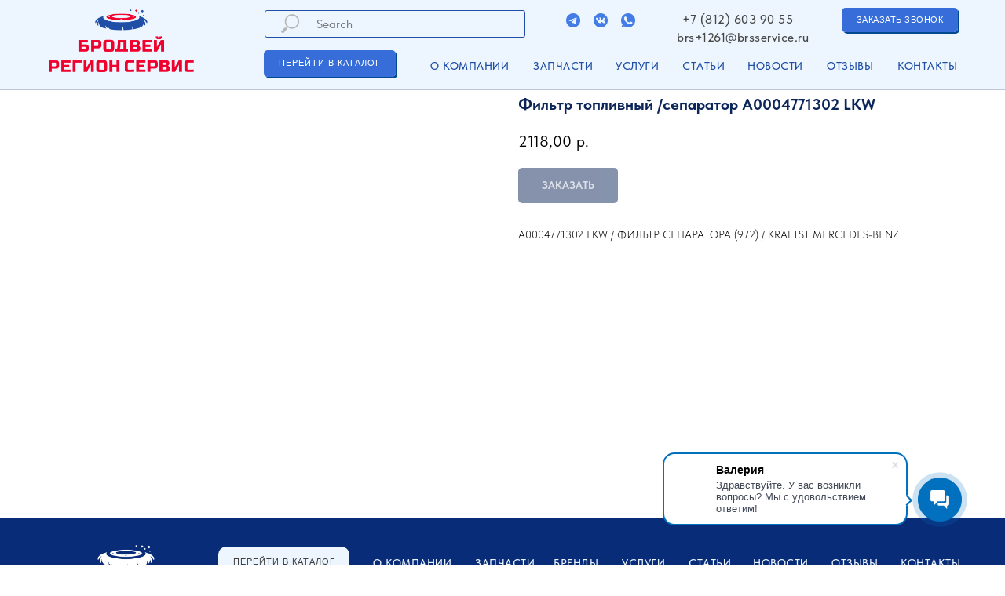

--- FILE ---
content_type: text/html; charset=UTF-8
request_url: https://www.broddwayservice.ru/zapchasti-na-otechestvennuyu-tehniku/tproduct/508416293-564702636751-filtr-toplivnii-separator-a0004771302-lk
body_size: 38204
content:
<!DOCTYPE html> <html> <head> <meta charset="utf-8" /> <meta http-equiv="Content-Type" content="text/html; charset=utf-8" /> <meta name="viewport" content="width=device-width, initial-scale=1.0" /> <!--metatextblock-->
<title>Фильтр топливный /сепаратор A0004771302 LKW</title>
<meta name="description" content="Фильтр топливный /сепаратор G5000008">
<meta name="keywords" content="">
<meta property="og:title" content="Фильтр топливный /сепаратор A0004771302 LKW" />
<meta property="og:description" content="Фильтр топливный /сепаратор G5000008" />
<meta property="og:type" content="website" />
<meta property="og:url" content="https://www.broddwayservice.ru/zapchasti-na-otechestvennuyu-tehniku/tproduct/508416293-564702636751-filtr-toplivnii-separator-a0004771302-lk" />
<meta property="og:image" content="https://static.tildacdn.com/stor3538-3233-4432-a138-636138313535/45753115.png" />
<link rel="canonical" href="https://www.broddwayservice.ru/zapchasti-na-otechestvennuyu-tehniku/tproduct/508416293-564702636751-filtr-toplivnii-separator-a0004771302-lk" />
<!--/metatextblock--> <meta name="format-detection" content="telephone=no" /> <meta http-equiv="x-dns-prefetch-control" content="on"> <link rel="dns-prefetch" href="https://ws.tildacdn.com"> <link rel="dns-prefetch" href="https://static.tildacdn.com"> <link rel="shortcut icon" href="https://static.tildacdn.com/tild3738-6237-4166-a661-336565383735/favicon.ico" type="image/x-icon" /> <link rel="apple-touch-icon" href="https://static.tildacdn.com/tild6633-3262-4633-b233-303135326163/_-1.png"> <link rel="apple-touch-icon" sizes="76x76" href="https://static.tildacdn.com/tild6633-3262-4633-b233-303135326163/_-1.png"> <link rel="apple-touch-icon" sizes="152x152" href="https://static.tildacdn.com/tild6633-3262-4633-b233-303135326163/_-1.png"> <link rel="apple-touch-startup-image" href="https://static.tildacdn.com/tild6633-3262-4633-b233-303135326163/_-1.png"> <meta name="msapplication-TileColor" content="#000000"> <meta name="msapplication-TileImage" content="https://static.tildacdn.com/tild3739-6262-4261-a639-313565613338/_.png"> <!-- Assets --> <script src="https://neo.tildacdn.com/js/tilda-fallback-1.0.min.js" async charset="utf-8"></script> <link rel="stylesheet" href="https://static.tildacdn.com/css/tilda-grid-3.0.min.css" type="text/css" media="all" onerror="this.loaderr='y';"/> <link rel="stylesheet" href="https://static.tildacdn.com/ws/project5715247/tilda-blocks-page29061152.min.css?t=1747046225" type="text/css" media="all" onerror="this.loaderr='y';" /><link rel="stylesheet" href="https://static.tildacdn.com/ws/project5715247/tilda-blocks-page29061188.min.css?t=1747046225" type="text/css" media="all" onerror="this.loaderr='y';" /><link rel="stylesheet" href="https://static.tildacdn.com/ws/project5715247/tilda-blocks-page31432122.min.css?t=1747046204" type="text/css" media="all" onerror="this.loaderr='y';" /> <link rel="stylesheet" href="https://static.tildacdn.com/css/tilda-animation-2.0.min.css" type="text/css" media="all" onerror="this.loaderr='y';" /> <link rel="stylesheet" href="https://static.tildacdn.com/css/tilda-popup-1.1.min.css" type="text/css" media="print" onload="this.media='all';" onerror="this.loaderr='y';" /> <noscript><link rel="stylesheet" href="https://static.tildacdn.com/css/tilda-popup-1.1.min.css" type="text/css" media="all" /></noscript> <link rel="stylesheet" href="https://static.tildacdn.com/css/tilda-slds-1.4.min.css" type="text/css" media="print" onload="this.media='all';" onerror="this.loaderr='y';" /> <noscript><link rel="stylesheet" href="https://static.tildacdn.com/css/tilda-slds-1.4.min.css" type="text/css" media="all" /></noscript> <link rel="stylesheet" href="https://static.tildacdn.com/css/tilda-catalog-1.1.min.css" type="text/css" media="print" onload="this.media='all';" onerror="this.loaderr='y';" /> <noscript><link rel="stylesheet" href="https://static.tildacdn.com/css/tilda-catalog-1.1.min.css" type="text/css" media="all" /></noscript> <link rel="stylesheet" href="https://static.tildacdn.com/css/tilda-forms-1.0.min.css" type="text/css" media="all" onerror="this.loaderr='y';" /> <link rel="stylesheet" href="https://static.tildacdn.com/css/tilda-cart-1.0.min.css" type="text/css" media="all" onerror="this.loaderr='y';" /> <link rel="stylesheet" href="https://static.tildacdn.com/css/tilda-zoom-2.0.min.css" type="text/css" media="print" onload="this.media='all';" onerror="this.loaderr='y';" /> <noscript><link rel="stylesheet" href="https://static.tildacdn.com/css/tilda-zoom-2.0.min.css" type="text/css" media="all" /></noscript> <link rel="stylesheet" href="https://static.tildacdn.com/css/fonts-tildasans.css" type="text/css" media="all" onerror="this.loaderr='y';" /> <script nomodule src="https://static.tildacdn.com/js/tilda-polyfill-1.0.min.js" charset="utf-8"></script> <script type="text/javascript">function t_onReady(func) {if(document.readyState!='loading') {func();} else {document.addEventListener('DOMContentLoaded',func);}}
function t_onFuncLoad(funcName,okFunc,time) {if(typeof window[funcName]==='function') {okFunc();} else {setTimeout(function() {t_onFuncLoad(funcName,okFunc,time);},(time||100));}}function t_throttle(fn,threshhold,scope) {return function() {fn.apply(scope||this,arguments);};}function t396_initialScale(t){t=document.getElementById("rec"+t);if(t){t=t.querySelector(".t396__artboard");if(t){var e,r=document.documentElement.clientWidth,a=[];if(i=t.getAttribute("data-artboard-screens"))for(var i=i.split(","),l=0;l<i.length;l++)a[l]=parseInt(i[l],10);else a=[320,480,640,960,1200];for(l=0;l<a.length;l++){var n=a[l];n<=r&&(e=n)}var o="edit"===window.allrecords.getAttribute("data-tilda-mode"),d="center"===t396_getFieldValue(t,"valign",e,a),c="grid"===t396_getFieldValue(t,"upscale",e,a),s=t396_getFieldValue(t,"height_vh",e,a),u=t396_getFieldValue(t,"height",e,a),g=!!window.opr&&!!window.opr.addons||!!window.opera||-1!==navigator.userAgent.indexOf(" OPR/");if(!o&&d&&!c&&!s&&u&&!g){for(var _=parseFloat((r/e).toFixed(3)),f=[t,t.querySelector(".t396__carrier"),t.querySelector(".t396__filter")],l=0;l<f.length;l++)f[l].style.height=Math.floor(parseInt(u,10)*_)+"px";t396_scaleInitial__getElementsToScale(t).forEach(function(t){t.style.zoom=_})}}}}function t396_scaleInitial__getElementsToScale(t){return t?Array.prototype.slice.call(t.children).filter(function(t){return t&&(t.classList.contains("t396__elem")||t.classList.contains("t396__group"))}):[]}function t396_getFieldValue(t,e,r,a){var i=a[a.length-1],l=r===i?t.getAttribute("data-artboard-"+e):t.getAttribute("data-artboard-"+e+"-res-"+r);if(!l)for(var n=0;n<a.length;n++){var o=a[n];if(!(o<=r)&&(l=o===i?t.getAttribute("data-artboard-"+e):t.getAttribute("data-artboard-"+e+"-res-"+o)))break}return l}</script> <script src="https://static.tildacdn.com/js/jquery-1.10.2.min.js" charset="utf-8" onerror="this.loaderr='y';"></script> <script src="https://static.tildacdn.com/js/tilda-scripts-3.0.min.js" charset="utf-8" defer onerror="this.loaderr='y';"></script> <script src="https://static.tildacdn.com/ws/project5715247/tilda-blocks-page29061152.min.js?t=1747046225" onerror="this.loaderr='y';"></script><script src="https://static.tildacdn.com/ws/project5715247/tilda-blocks-page29061188.min.js?t=1747046225" onerror="this.loaderr='y';"></script><script src="https://static.tildacdn.com/ws/project5715247/tilda-blocks-page31432122.min.js?t=1747046204" charset="utf-8" onerror="this.loaderr='y';"></script> <script src="https://static.tildacdn.com/js/tilda-lazyload-1.0.min.js" charset="utf-8" async onerror="this.loaderr='y';"></script> <script src="https://static.tildacdn.com/js/tilda-animation-2.0.min.js" charset="utf-8" async onerror="this.loaderr='y';"></script> <script src="https://static.tildacdn.com/js/tilda-zero-1.1.min.js" charset="utf-8" async onerror="this.loaderr='y';"></script> <script src="https://static.tildacdn.com/js/hammer.min.js" charset="utf-8" async onerror="this.loaderr='y';"></script> <script src="https://static.tildacdn.com/js/tilda-slds-1.4.min.js" charset="utf-8" async onerror="this.loaderr='y';"></script> <script src="https://static.tildacdn.com/js/tilda-products-1.0.min.js" charset="utf-8" async onerror="this.loaderr='y';"></script> <script src="https://static.tildacdn.com/js/tilda-catalog-1.1.min.js" charset="utf-8" async onerror="this.loaderr='y';"></script> <script src="https://static.tildacdn.com/js/tilda-popup-1.0.min.js" charset="utf-8" async onerror="this.loaderr='y';"></script> <script src="https://static.tildacdn.com/js/tilda-forms-1.0.min.js" charset="utf-8" async onerror="this.loaderr='y';"></script> <script src="https://static.tildacdn.com/js/tilda-cart-1.0.min.js" charset="utf-8" async onerror="this.loaderr='y';"></script> <script src="https://static.tildacdn.com/js/tilda-widget-positions-1.0.min.js" charset="utf-8" async onerror="this.loaderr='y';"></script> <script src="https://static.tildacdn.com/js/tilda-animation-sbs-1.0.min.js" charset="utf-8" async onerror="this.loaderr='y';"></script> <script src="https://static.tildacdn.com/js/tilda-zoom-2.0.min.js" charset="utf-8" async onerror="this.loaderr='y';"></script> <script src="https://static.tildacdn.com/js/tilda-zero-scale-1.0.min.js" charset="utf-8" async onerror="this.loaderr='y';"></script> <script src="https://static.tildacdn.com/js/tilda-events-1.0.min.js" charset="utf-8" async onerror="this.loaderr='y';"></script> <!-- nominify begin --><script>
        (function(w,d,u){
                var s=d.createElement('script');s.async=true;s.src=u+'?'+(Date.now()/60000|0);
                var h=d.getElementsByTagName('script')[0];h.parentNode.insertBefore(s,h);
        })(window,document,'https://cdn-ru.bitrix24.ru/b29308020/crm/site_button/loader_2_l082ft.js');
</script> <!-- UIS --> <script type="text/javascript" async src="https://app.uiscom.ru/static/cs.min.js?k=ipkVrNunPe12coIlM9YksVTiVIhy5vgm"></script> <!-- UIS --><!-- nominify end --><script type="text/javascript">window.dataLayer=window.dataLayer||[];</script> <!-- Google Tag Manager --> <script type="text/javascript">(function(w,d,s,l,i){w[l]=w[l]||[];w[l].push({'gtm.start':new Date().getTime(),event:'gtm.js'});var f=d.getElementsByTagName(s)[0],j=d.createElement(s),dl=l!='dataLayer'?'&l='+l:'';j.async=true;j.src='https://www.googletagmanager.com/gtm.js?id='+i+dl;f.parentNode.insertBefore(j,f);})(window,document,'script','dataLayer','GTM-WWNMDFP4');</script> <!-- End Google Tag Manager --> <script type="text/javascript">(function() {if((/bot|google|yandex|baidu|bing|msn|duckduckbot|teoma|slurp|crawler|spider|robot|crawling|facebook/i.test(navigator.userAgent))===false&&typeof(sessionStorage)!='undefined'&&sessionStorage.getItem('visited')!=='y'&&document.visibilityState){var style=document.createElement('style');style.type='text/css';style.innerHTML='@media screen and (min-width: 980px) {.t-records {opacity: 0;}.t-records_animated {-webkit-transition: opacity ease-in-out .2s;-moz-transition: opacity ease-in-out .2s;-o-transition: opacity ease-in-out .2s;transition: opacity ease-in-out .2s;}.t-records.t-records_visible {opacity: 1;}}';document.getElementsByTagName('head')[0].appendChild(style);function t_setvisRecs(){var alr=document.querySelectorAll('.t-records');Array.prototype.forEach.call(alr,function(el) {el.classList.add("t-records_animated");});setTimeout(function() {Array.prototype.forEach.call(alr,function(el) {el.classList.add("t-records_visible");});sessionStorage.setItem("visited","y");},400);}
document.addEventListener('DOMContentLoaded',t_setvisRecs);}})();</script></head> <body class="t-body" style="margin:0;"> <!--allrecords--> <div id="allrecords" class="t-records" data-product-page="y" data-hook="blocks-collection-content-node" data-tilda-project-id="5715247" data-tilda-page-id="31432122" data-tilda-page-alias="zapchasti-na-otechestvennuyu-tehniku" data-tilda-formskey="cbe7bb2bc5b1799b3a04e72025715247" data-tilda-lazy="yes" data-tilda-root-zone="com" data-tilda-project-headcode="yes" data-tilda-ts="y">
<!-- PRODUCT START -->

                
                        
                    
        
        
<!-- product header -->
<!--header-->
<div id="t-header" class="t-records" data-hook="blocks-collection-content-node" data-tilda-project-id="5715247" data-tilda-page-id="29061152" data-tilda-page-alias="header" data-tilda-formskey="cbe7bb2bc5b1799b3a04e72025715247" data-tilda-lazy="yes" data-tilda-root-zone="one"  data-tilda-project-headcode="yes"  data-tilda-ts="y"    data-tilda-project-country="RU">

    <div id="rec469866300" class="r t-rec t-rec_pt_0 t-screenmin-640px" style="padding-top:0px; "  data-record-type="396"  data-screen-min="640px"    >
<!-- T396 -->
<style>#rec469866300 .t396__artboard {height: 115px; background-color: #edf6ff; overflow: visible;}#rec469866300 .t396__filter {height: 115px;    }#rec469866300 .t396__carrier{height: 115px;background-position: center center;background-attachment: scroll;background-size: cover;background-repeat: no-repeat;}@media screen and (max-width: 1199px) {#rec469866300 .t396__artboard,#rec469866300 .t396__filter,#rec469866300 .t396__carrier {}#rec469866300 .t396__filter {}#rec469866300 .t396__carrier {background-attachment: scroll;}}@media screen and (max-width: 959px) {#rec469866300 .t396__artboard,#rec469866300 .t396__filter,#rec469866300 .t396__carrier {}#rec469866300 .t396__filter {}#rec469866300 .t396__carrier {background-attachment: scroll;}}@media screen and (max-width: 639px) {#rec469866300 .t396__artboard,#rec469866300 .t396__filter,#rec469866300 .t396__carrier {}#rec469866300 .t396__filter {}#rec469866300 .t396__carrier {background-attachment: scroll;}}@media screen and (max-width: 479px) {#rec469866300 .t396__artboard,#rec469866300 .t396__filter,#rec469866300 .t396__carrier {height: 165px;}#rec469866300 .t396__filter {}#rec469866300 .t396__carrier {background-attachment: scroll;}}#rec469866300 .tn-elem[data-elem-id="1655397862438"] {
  z-index: 3;
  top:  17px;;
  left:  calc(50% - 600px + 681px);;
  width: 18px;
  height: 18px;
}
#rec469866300 .tn-elem[data-elem-id="1655397862438"] .tn-atom {
  border-radius: 0px 0px 0px 0px;
  background-position: center center;
  background-size: cover;
  background-repeat: no-repeat;
  border-width: var(--t396-borderwidth, 0);
  border-style: var(--t396-borderstyle, solid);
  border-color: var(--t396-bordercolor, transparent);
  transition: background-color var(--t396-speedhover,0s) ease-in-out, color var(--t396-speedhover,0s) ease-in-out, border-color var(--t396-speedhover,0s) ease-in-out, box-shadow var(--t396-shadowshoverspeed,0.2s) ease-in-out;
}
@media (min-width: 1200px) {
  #rec469866300 .tn-elem.t396__elem--anim-hidden[data-elem-id="1655397862438"] {
    opacity: 0;
  }
}#rec469866300 .tn-elem[data-elem-id="1655397862441"] {
  z-index: 4;
  top:  17px;;
  left:  calc(50% - 600px + 716px);;
  width: 18px;
  height: 18px;
}
#rec469866300 .tn-elem[data-elem-id="1655397862441"] .tn-atom {
  border-radius: 0px 0px 0px 0px;
  background-position: center center;
  background-size: cover;
  background-repeat: no-repeat;
  border-width: var(--t396-borderwidth, 0);
  border-style: var(--t396-borderstyle, solid);
  border-color: var(--t396-bordercolor, transparent);
  transition: background-color var(--t396-speedhover,0s) ease-in-out, color var(--t396-speedhover,0s) ease-in-out, border-color var(--t396-speedhover,0s) ease-in-out, box-shadow var(--t396-shadowshoverspeed,0.2s) ease-in-out;
}
@media (min-width: 1200px) {
  #rec469866300 .tn-elem.t396__elem--anim-hidden[data-elem-id="1655397862441"] {
    opacity: 0;
  }
}#rec469866300 .tn-elem[data-elem-id="1655397862445"] {
  z-index: 5;
  top:  17px;;
  left:  calc(50% - 600px + 751px);;
  width: 18px;
  height: 18px;
}
#rec469866300 .tn-elem[data-elem-id="1655397862445"] .tn-atom {
  border-radius: 0px 0px 0px 0px;
  background-position: center center;
  background-size: cover;
  background-repeat: no-repeat;
  border-width: var(--t396-borderwidth, 0);
  border-style: var(--t396-borderstyle, solid);
  border-color: var(--t396-bordercolor, transparent);
  transition: background-color var(--t396-speedhover,0s) ease-in-out, color var(--t396-speedhover,0s) ease-in-out, border-color var(--t396-speedhover,0s) ease-in-out, box-shadow var(--t396-shadowshoverspeed,0.2s) ease-in-out;
}
@media (min-width: 1200px) {
  #rec469866300 .tn-elem.t396__elem--anim-hidden[data-elem-id="1655397862445"] {
    opacity: 0;
  }
}#rec469866300 .tn-elem[data-elem-id="1656242187260"] {
  color: #ffffff;
  text-align: center;
  z-index: 6;
  top:  64px;;
  left:  calc(50% - 600px + 296px);;
  width: 168px;
  height: 34px;
}
#rec469866300 .tn-elem[data-elem-id="1656242187260"] .tn-atom {
  color: #ffffff;
  font-size: 11px;
  font-family: 'Arial', Arial,sans-serif;
  line-height: 1.55;
  font-weight: 500;
  letter-spacing: 1px;
  border-radius: 5px 5px 5px 5px;
  background-color: transparent;
  background-position: center center;
  border-width: var(--t396-borderwidth, 0);
  border-style: var(--t396-borderstyle, solid);
  border-color: transparent;
  box-shadow: 2px 2px 0px 0px rgba(0,73,145,1);
  --t396-speedhover: 0.2s;
  transition: background-color var(--t396-speedhover,0s) ease-in-out, color var(--t396-speedhover,0s) ease-in-out, border-color var(--t396-speedhover,0s) ease-in-out, box-shadow var(--t396-shadowshoverspeed,0.2s) ease-in-out;
  position: relative;
  z-index: 1;
  background-image: none;
  --t396-bgcolor-color: #366dd9;
  --t396-bgcolor-image: none;
  --t396-bgcolor-hover-color: #668ad1;
  --t396-bgcolor-hover-image: none;
  -webkit-box-pack: center;
  -ms-flex-pack: center;
  justify-content: center;
}
#rec469866300 .tn-elem[data-elem-id="1656242187260"] .tn-atom::before, #rec469866300 .tn-elem[data-elem-id="1656242187260"] .tn-atom::after {
  --t396-borderoffset: calc(var(--t396-borderwidth, 0px) * var(--t396-borderstyle-existed, 1));
  content: '';
  position: absolute;
  width: calc(100% + 2 * var(--t396-borderoffset));
  height: calc(100% + 2 * var(--t396-borderoffset));
  left: calc(-1 * var(--t396-borderoffset));
  top: calc(-1 * var(--t396-borderoffset));
  box-sizing: border-box;
  background-origin: border-box;
  background-clip: border-box;
  pointer-events: none;
  border-radius: 5px 5px 5px 5px;
  border-width: var(--t396-borderwidth, 0);
  border-style: var(--t396-borderstyle, solid);
  transition: opacity var(--t396-speedhover,0s) ease-in-out;;
}
#rec469866300 .tn-elem[data-elem-id="1656242187260"] .tn-atom::before {
  z-index: -2;
  opacity: 1;
  border-color: var(--t396-bordercolor, transparent);
  background-color: var(--t396-bgcolor-color, transparent);
  background-image: var(--t396-bgcolor-image, none);
}
#rec469866300 .tn-elem[data-elem-id="1656242187260"] .tn-atom::after {
  z-index: -1;
  opacity: 0;
  border-color: var(--t396-bordercolor-hover, var(--t396-bordercolor, transparent));
  background-color: var(--t396-bgcolor-hover-color, var(--t396-bgcolor-color, transparent));
  background-image: var(--t396-bgcolor-hover-image, var(--t396-bgcolor-image, none));
}
#rec469866300 .tn-elem[data-elem-id="1656242187260"] .tn-atom .tn-atom__button-text {
  transition: color var(--t396-speedhover,0s) ease-in-out;
  color: #ffffff;
}
@media (min-width: 1200px) {
  #rec469866300 .tn-elem.t396__elem--anim-hidden[data-elem-id="1656242187260"] {
    opacity: 0;
  }
}
@media (hover), (min-width:0\0) {
  #rec469866300 .tn-elem[data-elem-id="1656242187260"] .tn-atom:hover::after {
    opacity: 1;
  }
}
@media (hover), (min-width:0\0) {
  #rec469866300 .tn-elem[data-elem-id="1656242187260"] .tn-atom:hover {
    color: #ffffff;
  }
  #rec469866300 .tn-elem[data-elem-id="1656242187260"] .tn-atom:hover .tn-atom__button-text {
    color: #ffffff;
  }
}
@media screen and (max-width: 1199px) {
  #rec469866300 .tn-elem[data-elem-id="1656242187260"] .tn-atom {
    white-space: normal;
    background-size: cover;
  }
  #rec469866300 .tn-elem[data-elem-id="1656242187260"] .tn-atom .tn-atom__button-text {
    overflow: visible;
  }
}
@media screen and (max-width: 959px) {
  #rec469866300 .tn-elem[data-elem-id="1656242187260"] .tn-atom {
    white-space: normal;
    background-size: cover;
  }
  #rec469866300 .tn-elem[data-elem-id="1656242187260"] .tn-atom .tn-atom__button-text {
    overflow: visible;
  }
}
@media screen and (max-width: 639px) {
  #rec469866300 .tn-elem[data-elem-id="1656242187260"] .tn-atom {
    white-space: normal;
    background-size: cover;
  }
  #rec469866300 .tn-elem[data-elem-id="1656242187260"] .tn-atom .tn-atom__button-text {
    overflow: visible;
  }
}
@media screen and (max-width: 479px) {
  #rec469866300 .tn-elem[data-elem-id="1656242187260"] {
    top:  113px;;
    left:  calc(50% - 160px + 202px);;
    width: 92px;
    height: 27px;
  }
  #rec469866300 .tn-elem[data-elem-id="1656242187260"] .tn-atom {
    white-space: normal;
    font-size: 8px;
    background-size: cover;
  }
  #rec469866300 .tn-elem[data-elem-id="1656242187260"] .tn-atom .tn-atom__button-text {
    overflow: visible;
  }
}#rec469866300 .tn-elem[data-elem-id="1656242187264"] {
  color: #1f4ea6;
  text-align: center;
  z-index: 7;
  top:  75px;;
  left:  calc(50% - 600px + 912px);;
  width: 10px;
  height: auto;
}
#rec469866300 .tn-elem[data-elem-id="1656242187264"] .tn-atom {
  vertical-align: middle;
  color: #1f4ea6;
  font-size: 14px;
  font-family: 'TildaSans', Arial,sans-serif;
  line-height: 1.3;
  font-weight: 500;
  letter-spacing: 0.5px;
  text-transform: uppercase;
  background-position: center center;
  border-width: var(--t396-borderwidth, 0);
  border-style: var(--t396-borderstyle, solid);
  border-color: var(--t396-bordercolor, transparent);
  transition: background-color var(--t396-speedhover,0s) ease-in-out, color var(--t396-speedhover,0s) ease-in-out, border-color var(--t396-speedhover,0s) ease-in-out, box-shadow var(--t396-shadowshoverspeed,0.2s) ease-in-out;
  text-shadow: var(--t396-shadow-text-x, 0px) var(--t396-shadow-text-y, 0px) var(--t396-shadow-text-blur, 0px) rgba(var(--t396-shadow-text-color), var(--t396-shadow-text-opacity, 100%));
}
@media (min-width: 1200px) {
  #rec469866300 .tn-elem.t396__elem--anim-hidden[data-elem-id="1656242187264"] {
    opacity: 0;
  }
}#rec469866300 .tn-elem[data-elem-id="1656242187267"] {
  color: #1f4ea6;
  text-align: center;
  z-index: 8;
  top:  75px;;
  left:  calc(50% - 600px + 507px);;
  width: 102px;
  height: auto;
}
#rec469866300 .tn-elem[data-elem-id="1656242187267"] .tn-atom {
  vertical-align: middle;
  color: #1f4ea6;
  font-size: 14px;
  font-family: 'TildaSans', Arial,sans-serif;
  line-height: 1.3;
  font-weight: 500;
  letter-spacing: 0.5px;
  text-transform: uppercase;
  background-position: center center;
  border-width: var(--t396-borderwidth, 0);
  border-style: var(--t396-borderstyle, solid);
  border-color: var(--t396-bordercolor, transparent);
  transition: background-color var(--t396-speedhover,0s) ease-in-out, color var(--t396-speedhover,0s) ease-in-out, border-color var(--t396-speedhover,0s) ease-in-out, box-shadow var(--t396-shadowshoverspeed,0.2s) ease-in-out;
  text-shadow: var(--t396-shadow-text-x, 0px) var(--t396-shadow-text-y, 0px) var(--t396-shadow-text-blur, 0px) rgba(var(--t396-shadow-text-color), var(--t396-shadow-text-opacity, 100%));
}
@media (min-width: 1200px) {
  #rec469866300 .tn-elem.t396__elem--anim-hidden[data-elem-id="1656242187267"] {
    opacity: 0;
  }
}#rec469866300 .tn-elem[data-elem-id="1656242187272"] {
  color: #1f4ea6;
  text-align: center;
  z-index: 9;
  top:  75px;;
  left:  calc(50% - 600px + 1103px);;
  width: 10px;
  height: auto;
}
#rec469866300 .tn-elem[data-elem-id="1656242187272"] .tn-atom {
  vertical-align: middle;
  color: #1f4ea6;
  font-size: 14px;
  font-family: 'TildaSans', Arial,sans-serif;
  line-height: 1.3;
  font-weight: 500;
  letter-spacing: 0.5px;
  text-transform: uppercase;
  background-position: center center;
  border-width: var(--t396-borderwidth, 0);
  border-style: var(--t396-borderstyle, solid);
  border-color: var(--t396-bordercolor, transparent);
  transition: background-color var(--t396-speedhover,0s) ease-in-out, color var(--t396-speedhover,0s) ease-in-out, border-color var(--t396-speedhover,0s) ease-in-out, box-shadow var(--t396-shadowshoverspeed,0.2s) ease-in-out;
  text-shadow: var(--t396-shadow-text-x, 0px) var(--t396-shadow-text-y, 0px) var(--t396-shadow-text-blur, 0px) rgba(var(--t396-shadow-text-color), var(--t396-shadow-text-opacity, 100%));
}
@media (min-width: 1200px) {
  #rec469866300 .tn-elem.t396__elem--anim-hidden[data-elem-id="1656242187272"] {
    opacity: 0;
  }
}#rec469866300 .tn-elem[data-elem-id="1656242187275"] {
  color: #1f4ea6;
  text-align: center;
  z-index: 10;
  top:  75px;;
  left:  calc(50% - 600px + 1013px);;
  width: 10px;
  height: auto;
}
#rec469866300 .tn-elem[data-elem-id="1656242187275"] .tn-atom {
  vertical-align: middle;
  color: #1f4ea6;
  font-size: 14px;
  font-family: 'TildaSans', Arial,sans-serif;
  line-height: 1.3;
  font-weight: 500;
  letter-spacing: 0.5px;
  text-transform: uppercase;
  background-position: center center;
  border-width: var(--t396-borderwidth, 0);
  border-style: var(--t396-borderstyle, solid);
  border-color: var(--t396-bordercolor, transparent);
  transition: background-color var(--t396-speedhover,0s) ease-in-out, color var(--t396-speedhover,0s) ease-in-out, border-color var(--t396-speedhover,0s) ease-in-out, box-shadow var(--t396-shadowshoverspeed,0.2s) ease-in-out;
  text-shadow: var(--t396-shadow-text-x, 0px) var(--t396-shadow-text-y, 0px) var(--t396-shadow-text-blur, 0px) rgba(var(--t396-shadow-text-color), var(--t396-shadow-text-opacity, 100%));
}
@media (min-width: 1200px) {
  #rec469866300 .tn-elem.t396__elem--anim-hidden[data-elem-id="1656242187275"] {
    opacity: 0;
  }
}#rec469866300 .tn-elem[data-elem-id="1656242187278"] {
  color: #1f4ea6;
  text-align: center;
  z-index: 11;
  top:  75px;;
  left:  calc(50% - 600px + 829px);;
  width: 10px;
  height: auto;
}
#rec469866300 .tn-elem[data-elem-id="1656242187278"] .tn-atom {
  vertical-align: middle;
  color: #1f4ea6;
  font-size: 14px;
  font-family: 'TildaSans', Arial,sans-serif;
  line-height: 1.3;
  font-weight: 500;
  letter-spacing: 0.5px;
  text-transform: uppercase;
  background-position: center center;
  border-width: var(--t396-borderwidth, 0);
  border-style: var(--t396-borderstyle, solid);
  border-color: var(--t396-bordercolor, transparent);
  transition: background-color var(--t396-speedhover,0s) ease-in-out, color var(--t396-speedhover,0s) ease-in-out, border-color var(--t396-speedhover,0s) ease-in-out, box-shadow var(--t396-shadowshoverspeed,0.2s) ease-in-out;
  text-shadow: var(--t396-shadow-text-x, 0px) var(--t396-shadow-text-y, 0px) var(--t396-shadow-text-blur, 0px) rgba(var(--t396-shadow-text-color), var(--t396-shadow-text-opacity, 100%));
}
@media (min-width: 1200px) {
  #rec469866300 .tn-elem.t396__elem--anim-hidden[data-elem-id="1656242187278"] {
    opacity: 0;
  }
}#rec469866300 .tn-elem[data-elem-id="1656242187290"] {
  color: #ffffff;
  text-align: center;
  z-index: 12;
  top:  10px;;
  left:  calc(50% - 600px + 1032px);;
  width: 148px;
  height: 31px;
}
#rec469866300 .tn-elem[data-elem-id="1656242187290"] .tn-atom {
  color: #ffffff;
  font-size: 11px;
  font-family: 'Arial', Arial,sans-serif;
  line-height: 1.55;
  font-weight: 500;
  letter-spacing: 0.5px;
  border-radius: 5px 5px 5px 5px;
  background-color: transparent;
  background-position: center center;
  border-width: var(--t396-borderwidth, 0);
  border-style: var(--t396-borderstyle, solid);
  border-color: transparent;
  box-shadow: 2px 2px 0px 0px rgba(0,73,145,1);
  --t396-speedhover: 0.2s;
  transition: background-color var(--t396-speedhover,0s) ease-in-out, color var(--t396-speedhover,0s) ease-in-out, border-color var(--t396-speedhover,0s) ease-in-out, box-shadow var(--t396-shadowshoverspeed,0.2s) ease-in-out;
  position: relative;
  z-index: 1;
  background-image: none;
  --t396-bgcolor-color: #366dd9;
  --t396-bgcolor-image: none;
  --t396-bgcolor-hover-color: #668ad1;
  --t396-bgcolor-hover-image: none;
  -webkit-box-pack: center;
  -ms-flex-pack: center;
  justify-content: center;
}
#rec469866300 .tn-elem[data-elem-id="1656242187290"] .tn-atom::before, #rec469866300 .tn-elem[data-elem-id="1656242187290"] .tn-atom::after {
  --t396-borderoffset: calc(var(--t396-borderwidth, 0px) * var(--t396-borderstyle-existed, 1));
  content: '';
  position: absolute;
  width: calc(100% + 2 * var(--t396-borderoffset));
  height: calc(100% + 2 * var(--t396-borderoffset));
  left: calc(-1 * var(--t396-borderoffset));
  top: calc(-1 * var(--t396-borderoffset));
  box-sizing: border-box;
  background-origin: border-box;
  background-clip: border-box;
  pointer-events: none;
  border-radius: 5px 5px 5px 5px;
  border-width: var(--t396-borderwidth, 0);
  border-style: var(--t396-borderstyle, solid);
  transition: opacity var(--t396-speedhover,0s) ease-in-out;;
}
#rec469866300 .tn-elem[data-elem-id="1656242187290"] .tn-atom::before {
  z-index: -2;
  opacity: 1;
  border-color: var(--t396-bordercolor, transparent);
  background-color: var(--t396-bgcolor-color, transparent);
  background-image: var(--t396-bgcolor-image, none);
}
#rec469866300 .tn-elem[data-elem-id="1656242187290"] .tn-atom::after {
  z-index: -1;
  opacity: 0;
  border-color: var(--t396-bordercolor-hover, var(--t396-bordercolor, transparent));
  background-color: var(--t396-bgcolor-hover-color, var(--t396-bgcolor-color, transparent));
  background-image: var(--t396-bgcolor-hover-image, var(--t396-bgcolor-image, none));
}
#rec469866300 .tn-elem[data-elem-id="1656242187290"] .tn-atom .tn-atom__button-text {
  transition: color var(--t396-speedhover,0s) ease-in-out;
  color: #ffffff;
}
@media (min-width: 1200px) {
  #rec469866300 .tn-elem.t396__elem--anim-hidden[data-elem-id="1656242187290"] {
    opacity: 0;
  }
}
@media (hover), (min-width:0\0) {
  #rec469866300 .tn-elem[data-elem-id="1656242187290"] .tn-atom:hover::after {
    opacity: 1;
  }
}
@media (hover), (min-width:0\0) {
  #rec469866300 .tn-elem[data-elem-id="1656242187290"] .tn-atom:hover {
    color: #ffffff;
  }
  #rec469866300 .tn-elem[data-elem-id="1656242187290"] .tn-atom:hover .tn-atom__button-text {
    color: #ffffff;
  }
}
@media screen and (max-width: 1199px) {
  #rec469866300 .tn-elem[data-elem-id="1656242187290"] .tn-atom {
    white-space: normal;
    background-size: cover;
  }
  #rec469866300 .tn-elem[data-elem-id="1656242187290"] .tn-atom .tn-atom__button-text {
    overflow: visible;
  }
}
@media screen and (max-width: 959px) {
  #rec469866300 .tn-elem[data-elem-id="1656242187290"] .tn-atom {
    white-space: normal;
    background-size: cover;
  }
  #rec469866300 .tn-elem[data-elem-id="1656242187290"] .tn-atom .tn-atom__button-text {
    overflow: visible;
  }
}
@media screen and (max-width: 639px) {
  #rec469866300 .tn-elem[data-elem-id="1656242187290"] .tn-atom {
    white-space: normal;
    background-size: cover;
  }
  #rec469866300 .tn-elem[data-elem-id="1656242187290"] .tn-atom .tn-atom__button-text {
    overflow: visible;
  }
}
@media screen and (max-width: 479px) {
  #rec469866300 .tn-elem[data-elem-id="1656242187290"] .tn-atom {
    white-space: normal;
    background-size: cover;
  }
  #rec469866300 .tn-elem[data-elem-id="1656242187290"] .tn-atom .tn-atom__button-text {
    overflow: visible;
  }
}#rec469866300 .tn-elem[data-elem-id="1656242187293"] {
  color: #474747;
  text-align: right;
  z-index: 13;
  top:  15px;;
  left:  calc(50% - 600px + 798px);;
  width: 172px;
  height: auto;
}
#rec469866300 .tn-elem[data-elem-id="1656242187293"] .tn-atom {
  vertical-align: middle;
  color: #474747;
  font-size: 16px;
  font-family: 'TildaSans', Arial,sans-serif;
  line-height: 1.3;
  font-weight: 500;
  letter-spacing: 0.5px;
  background-position: center center;
  border-width: var(--t396-borderwidth, 0);
  border-style: var(--t396-borderstyle, solid);
  border-color: var(--t396-bordercolor, transparent);
  transition: background-color var(--t396-speedhover,0s) ease-in-out, color var(--t396-speedhover,0s) ease-in-out, border-color var(--t396-speedhover,0s) ease-in-out, box-shadow var(--t396-shadowshoverspeed,0.2s) ease-in-out;
  text-shadow: var(--t396-shadow-text-x, 0px) var(--t396-shadow-text-y, 0px) var(--t396-shadow-text-blur, 0px) rgba(var(--t396-shadow-text-color), var(--t396-shadow-text-opacity, 100%));
}
@media (min-width: 1200px) {
  #rec469866300 .tn-elem.t396__elem--anim-hidden[data-elem-id="1656242187293"] {
    opacity: 0;
  }
}#rec469866300 .tn-elem[data-elem-id="1656242187299"] {
  z-index: 14;
  top:  113px;;
  left:  calc(50% - 600px + -383px);;
  width: 2000px;
  height: 2px;
}
#rec469866300 .tn-elem[data-elem-id="1656242187299"] .tn-atom {
  border-radius: 0px 0px 0px 0px;
  background-color: #bfc8db;
  background-position: center center;
  border-width: var(--t396-borderwidth, 0);
  border-style: var(--t396-borderstyle, solid);
  border-color: var(--t396-bordercolor, transparent);
  transition: background-color var(--t396-speedhover,0s) ease-in-out, color var(--t396-speedhover,0s) ease-in-out, border-color var(--t396-speedhover,0s) ease-in-out, box-shadow var(--t396-shadowshoverspeed,0.2s) ease-in-out;
}#rec469866300 .tn-elem[data-elem-id="1658747034918"] {
  color: #1f4ea6;
  text-align: center;
  z-index: 15;
  top:  75px;;
  left:  calc(50% - 600px + 744px);;
  width: 10px;
  height: auto;
}
#rec469866300 .tn-elem[data-elem-id="1658747034918"] .tn-atom {
  vertical-align: middle;
  color: #1f4ea6;
  font-size: 14px;
  font-family: 'TildaSans', Arial,sans-serif;
  line-height: 1.3;
  font-weight: 500;
  letter-spacing: 0.5px;
  text-transform: uppercase;
  background-position: center center;
  border-width: var(--t396-borderwidth, 0);
  border-style: var(--t396-borderstyle, solid);
  border-color: var(--t396-bordercolor, transparent);
  transition: background-color var(--t396-speedhover,0s) ease-in-out, color var(--t396-speedhover,0s) ease-in-out, border-color var(--t396-speedhover,0s) ease-in-out, box-shadow var(--t396-shadowshoverspeed,0.2s) ease-in-out;
  text-shadow: var(--t396-shadow-text-x, 0px) var(--t396-shadow-text-y, 0px) var(--t396-shadow-text-blur, 0px) rgba(var(--t396-shadow-text-color), var(--t396-shadow-text-opacity, 100%));
}
@media (min-width: 1200px) {
  #rec469866300 .tn-elem.t396__elem--anim-hidden[data-elem-id="1658747034918"] {
    opacity: 0;
  }
}#rec469866300 .tn-elem[data-elem-id="1738564061275"] {
  color: #1f4ea6;
  text-align: center;
  z-index: 16;
  top:  75px;;
  left:  calc(50% - 600px + 639px);;
  width: 75px;
  height: auto;
}
#rec469866300 .tn-elem[data-elem-id="1738564061275"] .tn-atom {
  vertical-align: middle;
  color: #1f4ea6;
  font-size: 14px;
  font-family: 'TildaSans', Arial,sans-serif;
  line-height: 1.3;
  font-weight: 500;
  letter-spacing: 0.5px;
  text-transform: uppercase;
  background-position: center center;
  border-width: var(--t396-borderwidth, 0);
  border-style: var(--t396-borderstyle, solid);
  border-color: var(--t396-bordercolor, transparent);
  transition: background-color var(--t396-speedhover,0s) ease-in-out, color var(--t396-speedhover,0s) ease-in-out, border-color var(--t396-speedhover,0s) ease-in-out, box-shadow var(--t396-shadowshoverspeed,0.2s) ease-in-out;
  text-shadow: var(--t396-shadow-text-x, 0px) var(--t396-shadow-text-y, 0px) var(--t396-shadow-text-blur, 0px) rgba(var(--t396-shadow-text-color), var(--t396-shadow-text-opacity, 100%));
}
@media (min-width: 1200px) {
  #rec469866300 .tn-elem.t396__elem--anim-hidden[data-elem-id="1738564061275"] {
    opacity: 0;
  }
}#rec469866300 .tn-elem[data-elem-id="1659365574941"] {
  z-index: 17;
  top:  12px;;
  left:  calc(50% - 600px + 22px);;
  width: 185px;
  height: auto;
}
#rec469866300 .tn-elem[data-elem-id="1659365574941"] .tn-atom {
  border-radius: 0px 0px 0px 0px;
  background-position: center center;
  border-width: var(--t396-borderwidth, 0);
  border-style: var(--t396-borderstyle, solid);
  border-color: var(--t396-bordercolor, transparent);
  transition: background-color var(--t396-speedhover,0s) ease-in-out, color var(--t396-speedhover,0s) ease-in-out, border-color var(--t396-speedhover,0s) ease-in-out, box-shadow var(--t396-shadowshoverspeed,0.2s) ease-in-out;
}
#rec469866300 .tn-elem[data-elem-id="1659365574941"] .tn-atom__img {
  border-radius: 0px 0px 0px 0px;
  object-position: center center;
}
@media screen and (max-width: 1199px) {
  #rec469866300 .tn-elem[data-elem-id="1659365574941"] {
    height: auto;
  }
}
@media screen and (max-width: 959px) {
  #rec469866300 .tn-elem[data-elem-id="1659365574941"] {
    height: auto;
  }
}
@media screen and (max-width: 639px) {
  #rec469866300 .tn-elem[data-elem-id="1659365574941"] {
    height: auto;
  }
}
@media screen and (max-width: 479px) {
  #rec469866300 .tn-elem[data-elem-id="1659365574941"] {
    top:  10px;;
    left:  calc(50% - 160px + 10px);;
    width: 262px;
    height: auto;
  }
}#rec469866300 .tn-elem[data-elem-id="1676866408311"] {
  color: #1f4ea6;
  text-align: center;
  z-index: 18;
  top:  -289px;;
  left:  calc(50% - 600px + 662px);;
  width: 10px;
  height: auto;
}
#rec469866300 .tn-elem[data-elem-id="1676866408311"] .tn-atom {
  vertical-align: middle;
  color: #1f4ea6;
  font-size: 14px;
  font-family: 'TildaSans', Arial,sans-serif;
  line-height: 1.3;
  font-weight: 500;
  letter-spacing: 0.5px;
  text-transform: uppercase;
  background-position: center center;
  border-width: var(--t396-borderwidth, 0);
  border-style: var(--t396-borderstyle, solid);
  border-color: var(--t396-bordercolor, transparent);
  transition: background-color var(--t396-speedhover,0s) ease-in-out, color var(--t396-speedhover,0s) ease-in-out, border-color var(--t396-speedhover,0s) ease-in-out, box-shadow var(--t396-shadowshoverspeed,0.2s) ease-in-out;
  text-shadow: var(--t396-shadow-text-x, 0px) var(--t396-shadow-text-y, 0px) var(--t396-shadow-text-blur, 0px) rgba(var(--t396-shadow-text-color), var(--t396-shadow-text-opacity, 100%));
}
@media (min-width: 1200px) {
  #rec469866300 .tn-elem.t396__elem--anim-hidden[data-elem-id="1676866408311"] {
    opacity: 0;
  }
}#rec469866300 .tn-elem[data-elem-id="1695785385057"] {
  z-index: 19;
  top:  13px;;
  left:  calc(50% - 600px + 277px);;
  width: 332px;
  height: 45px;
}
#rec469866300 .tn-elem[data-elem-id="1695785385057"] .tn-atom {
  background-position: center center;
  border-width: var(--t396-borderwidth, 0);
  border-style: var(--t396-borderstyle, solid);
  border-color: var(--t396-bordercolor, transparent);
  transition: background-color var(--t396-speedhover,0s) ease-in-out, color var(--t396-speedhover,0s) ease-in-out, border-color var(--t396-speedhover,0s) ease-in-out, box-shadow var(--t396-shadowshoverspeed,0.2s) ease-in-out;
}#rec469866300 .tn-elem[data-elem-id="1723642118594"] {
  color: #474747;
  text-align: center;
  z-index: 20;
  top:  38px;;
  left:  calc(50% - 600px + 797px);;
  width: 218px;
  height: auto;
}
#rec469866300 .tn-elem[data-elem-id="1723642118594"] .tn-atom {
  vertical-align: middle;
  color: #474747;
  font-size: 16px;
  font-family: 'TildaSans', Arial,sans-serif;
  line-height: 1.3;
  font-weight: 500;
  letter-spacing: 0.5px;
  background-position: center center;
  border-width: var(--t396-borderwidth, 0);
  border-style: var(--t396-borderstyle, solid);
  border-color: var(--t396-bordercolor, transparent);
  transition: background-color var(--t396-speedhover,0s) ease-in-out, color var(--t396-speedhover,0s) ease-in-out, border-color var(--t396-speedhover,0s) ease-in-out, box-shadow var(--t396-shadowshoverspeed,0.2s) ease-in-out;
  text-shadow: var(--t396-shadow-text-x, 0px) var(--t396-shadow-text-y, 0px) var(--t396-shadow-text-blur, 0px) rgba(var(--t396-shadow-text-color), var(--t396-shadow-text-opacity, 100%));
}
@media (min-width: 1200px) {
  #rec469866300 .tn-elem.t396__elem--anim-hidden[data-elem-id="1723642118594"] {
    opacity: 0;
  }
}</style>










<div class='t396'>

	<div class="t396__artboard" data-artboard-recid="469866300" data-artboard-screens="320,480,640,960,1200"

				data-artboard-height="115"
		data-artboard-valign="center"
				 data-artboard-upscale="grid" 		 data-artboard-ovrflw="visible" 																		
							
																																															
				 data-artboard-height-res-320="165" 																																																
																																															
																																																				
																																															
																																																				
																																															
																																																				
						>

		
				
								
																											
																											
																											
																											
					
					<div class="t396__carrier" data-artboard-recid="469866300"></div>
		
		
		<div class="t396__filter" data-artboard-recid="469866300"></div>

		
					
		
				
						
	
			
	
						
												
												
												
												
									
	
			
	<div class='t396__elem tn-elem tn-elem__4698663001655397862438 ' data-elem-id='1655397862438' data-elem-type='shape'
				data-field-top-value="17"
		data-field-left-value="681"
		 data-field-height-value="18" 		 data-field-width-value="18" 		data-field-axisy-value="top"
		data-field-axisx-value="left"
		data-field-container-value="grid"
		data-field-topunits-value="px"
		data-field-leftunits-value="px"
		data-field-heightunits-value="px"
		data-field-widthunits-value="px"
																														 data-animate-sbs-event="hover" 										 data-animate-sbs-opts="[{'ti':0,'mx':0,'my':0,'sx':1,'sy':1,'op':1,'ro':0,'bl':'0','ea':'','dt':0},{'ti':300,'mx':0,'my':0,'sx':1,'sy':1,'op':0.5,'ro':0,'bl':'0','ea':'','dt':0}]" 																																
							
			
																																																																																																																																								
												
																																																																																																																																								
			
					
			
																																																																																																																																								
												
																																																																																																																																								
			
					
			
																																																																																																																																								
												
																																																																																																																																								
			
					
			
																																																																																																																																								
												
																																																																																																																																								
			
					
			
		
		
		
			>

		
									
				
				
																			
																				
																				
																				
																				
					
							<a class='tn-atom' href="https://t.me/broddwayservice"				rel="nofollow" target="_blank"																																			style="background-image:url('https://static.tildacdn.com/tild3832-3061-4637-b033-373463313834/telegram.png');"
																																								aria-label=''							role="img"
												>
			</a>
		
				
				
				
				
				
				
				
	</div>

			
					
		
				
						
	
			
	
						
												
												
												
												
									
	
			
	<div class='t396__elem tn-elem tn-elem__4698663001655397862441 ' data-elem-id='1655397862441' data-elem-type='shape'
				data-field-top-value="17"
		data-field-left-value="716"
		 data-field-height-value="18" 		 data-field-width-value="18" 		data-field-axisy-value="top"
		data-field-axisx-value="left"
		data-field-container-value="grid"
		data-field-topunits-value="px"
		data-field-leftunits-value="px"
		data-field-heightunits-value="px"
		data-field-widthunits-value="px"
																														 data-animate-sbs-event="hover" 										 data-animate-sbs-opts="[{'ti':0,'mx':0,'my':0,'sx':1,'sy':1,'op':1,'ro':0,'bl':'0','ea':'','dt':0},{'ti':300,'mx':0,'my':0,'sx':1,'sy':1,'op':0.5,'ro':0,'bl':'0','ea':'','dt':0}]" 																																
							
			
																																																																																																																																								
												
																																																																																																																																								
			
					
			
																																																																																																																																								
												
																																																																																																																																								
			
					
			
																																																																																																																																								
												
																																																																																																																																								
			
					
			
																																																																																																																																								
												
																																																																																																																																								
			
					
			
		
		
		
			>

		
									
				
				
																			
																				
																				
																				
																				
					
							<a class='tn-atom' href="https://vk.com/public212930473"				rel="nofollow" target="_blank"																																			style="background-image:url('https://static.tildacdn.com/tild3765-6335-4663-a263-656638313439/social.png');"
																																								aria-label=''							role="img"
												>
			</a>
		
				
				
				
				
				
				
				
	</div>

			
					
		
				
						
	
			
	
						
												
												
												
												
									
	
			
	<div class='t396__elem tn-elem header-wa-link tn-elem__4698663001655397862445 ' data-elem-id='1655397862445' data-elem-type='shape'
				data-field-top-value="17"
		data-field-left-value="751"
		 data-field-height-value="18" 		 data-field-width-value="18" 		data-field-axisy-value="top"
		data-field-axisx-value="left"
		data-field-container-value="grid"
		data-field-topunits-value="px"
		data-field-leftunits-value="px"
		data-field-heightunits-value="px"
		data-field-widthunits-value="px"
																														 data-animate-sbs-event="hover" 										 data-animate-sbs-opts="[{'ti':0,'mx':0,'my':0,'sx':1,'sy':1,'op':1,'ro':0,'bl':'0','ea':'','dt':0},{'ti':300,'mx':0,'my':0,'sx':1,'sy':1,'op':0.5,'ro':0,'bl':'0','ea':'','dt':0}]" 																																
							
			
																																																																																																																																								
												
																																																																																																																																								
			
					
			
																																																																																																																																								
												
																																																																																																																																								
			
					
			
																																																																																																																																								
												
																																																																																																																																								
			
					
			
																																																																																																																																								
												
																																																																																																																																								
			
					
			
		
		
		
			>

		
									
				
				
																			
																				
																				
																				
																				
					
							<a class='tn-atom' href="https://wa.me/message/VJWDMBJMN4IRC1"				rel="nofollow" target="_blank"																																			style="background-image:url('https://static.tildacdn.com/tild6461-3235-4561-b262-653163623337/whatsapp.png');"
																																								aria-label=''							role="img"
												>
			</a>
		
				
				
				
				
				
				
				
	</div>

			
					
		
				
						
	
			
	
						
												
												
												
												
									
	
			
	<div class='t396__elem tn-elem tn-elem__4698663001656242187260 ' data-elem-id='1656242187260' data-elem-type='button'
				data-field-top-value="64"
		data-field-left-value="296"
		 data-field-height-value="34" 		 data-field-width-value="168" 		data-field-axisy-value="top"
		data-field-axisx-value="left"
		data-field-container-value="grid"
		data-field-topunits-value="px"
		data-field-leftunits-value="px"
		data-field-heightunits-value="px"
		data-field-widthunits-value="px"
																														 data-animate-sbs-event="hover" 										 data-animate-sbs-opts="[{'ti':0,'mx':0,'my':0,'sx':1,'sy':1,'op':1,'ro':0,'bl':'0','ea':'','dt':0},{'ti':300,'mx':0,'my':0,'sx':1,'sy':1,'op':0.5,'ro':0,'bl':'0','ea':'','dt':0}]" 																														 data-field-fontsize-value="11" 		
							
			
																																																																																																																																								
												
				 data-field-top-res-320-value="113" 				 data-field-left-res-320-value="202" 				 data-field-height-res-320-value="27" 				 data-field-width-res-320-value="92" 																																																																																																																								 data-field-fontsize-res-320-value="8" 
			
					
			
																																																																																																																																								
												
																																																																																																																																								
			
					
			
																																																																																																																																								
												
																																																																																																																																								
			
					
			
																																																																																																																																								
												
																																																																																																																																								
			
					
			
		
		
		
			>

		
									
				
				
																			
																				
																				
																				
																				
					
				
							<a class='tn-atom' href="/katalog"  >
				<div class='tn-atom__button-content'>
						
						
					
					<span class="tn-atom__button-text">ПЕРЕЙТИ В КАТАЛОГ</span>
				</div>
			</a>
		
				
				
				
				
				
				
	</div>

			
					
		
				
						
	
			
	
						
												
												
												
												
									
	
			
	<div class='t396__elem tn-elem tn-elem__4698663001656242187264 ' data-elem-id='1656242187264' data-elem-type='text'
				data-field-top-value="75"
		data-field-left-value="912"
		 data-field-height-value="18" 		 data-field-width-value="10" 		data-field-axisy-value="top"
		data-field-axisx-value="left"
		data-field-container-value="grid"
		data-field-topunits-value="px"
		data-field-leftunits-value="px"
		data-field-heightunits-value="px"
		data-field-widthunits-value="px"
																														 data-animate-sbs-event="hover" 										 data-animate-sbs-opts="[{'ti':0,'mx':0,'my':0,'sx':1,'sy':1,'op':1,'ro':0,'bl':'0','ea':'','dt':0},{'ti':300,'mx':0,'my':0,'sx':1,'sy':1,'op':0.5,'ro':0,'bl':'0','ea':'','dt':0}]" 																								 data-field-textfit-value="autoheight" 						 data-field-fontsize-value="14" 		
							
			
																																																																																																																																								
												
																																																																																																																																								
			
					
			
																																																																																																																																								
												
																																																																																																																																								
			
					
			
																																																																																																																																								
												
																																																																																																																																								
			
					
			
																																																																																																																																								
												
																																																																																																																																								
			
					
			
		
		
		
			>

		
									
							<div class='tn-atom'><a href="/news"style="color: inherit">Новости</a></div>		
				
																			
																				
																				
																				
																				
					
				
				
				
				
				
				
				
				
	</div>

			
					
		
				
						
	
			
	
						
												
												
												
												
									
	
			
	<div class='t396__elem tn-elem tn-elem__4698663001656242187267 ' data-elem-id='1656242187267' data-elem-type='text'
				data-field-top-value="75"
		data-field-left-value="507"
		 data-field-height-value="18" 		 data-field-width-value="102" 		data-field-axisy-value="top"
		data-field-axisx-value="left"
		data-field-container-value="grid"
		data-field-topunits-value="px"
		data-field-leftunits-value="px"
		data-field-heightunits-value="px"
		data-field-widthunits-value="px"
																														 data-animate-sbs-event="hover" 										 data-animate-sbs-opts="[{'ti':0,'mx':0,'my':0,'sx':1,'sy':1,'op':1,'ro':0,'bl':'0','ea':'','dt':0},{'ti':300,'mx':0,'my':0,'sx':1,'sy':1,'op':0.5,'ro':0,'bl':'0','ea':'','dt':0}]" 																								 data-field-textfit-value="autoheight" 						 data-field-fontsize-value="14" 		
							
			
																																																																																																																																								
												
																																																																																																																																								
			
					
			
																																																																																																																																								
												
																																																																																																																																								
			
					
			
																																																																																																																																								
												
																																																																																																																																								
			
					
			
																																																																																																																																								
												
																																																																																																																																								
			
					
			
		
		
		
			>

		
									
							<div class='tn-atom'><a href="/about"style="color: inherit">О компании</a></div>		
				
																			
																				
																				
																				
																				
					
				
				
				
				
				
				
				
				
	</div>

			
					
		
				
						
	
			
	
						
												
												
												
												
									
	
			
	<div class='t396__elem tn-elem tn-elem__4698663001656242187272 ' data-elem-id='1656242187272' data-elem-type='text'
				data-field-top-value="75"
		data-field-left-value="1103"
		 data-field-height-value="18" 		 data-field-width-value="10" 		data-field-axisy-value="top"
		data-field-axisx-value="left"
		data-field-container-value="grid"
		data-field-topunits-value="px"
		data-field-leftunits-value="px"
		data-field-heightunits-value="px"
		data-field-widthunits-value="px"
																														 data-animate-sbs-event="hover" 										 data-animate-sbs-opts="[{'ti':0,'mx':0,'my':0,'sx':1,'sy':1,'op':1,'ro':0,'bl':'0','ea':'','dt':0},{'ti':300,'mx':0,'my':0,'sx':1,'sy':1,'op':0.5,'ro':0,'bl':'0','ea':'','dt':0}]" 																								 data-field-textfit-value="autoheight" 						 data-field-fontsize-value="14" 		
							
			
																																																																																																																																								
												
																																																																																																																																								
			
					
			
																																																																																																																																								
												
																																																																																																																																								
			
					
			
																																																																																																																																								
												
																																																																																																																																								
			
					
			
																																																																																																																																								
												
																																																																																																																																								
			
					
			
		
		
		
			>

		
									
							<div class='tn-atom'><a href="/kontakts"style="color: inherit">Контакты</a></div>		
				
																			
																				
																				
																				
																				
					
				
				
				
				
				
				
				
				
	</div>

			
					
		
				
						
	
			
	
						
												
												
												
												
									
	
			
	<div class='t396__elem tn-elem tn-elem__4698663001656242187275 ' data-elem-id='1656242187275' data-elem-type='text'
				data-field-top-value="75"
		data-field-left-value="1013"
		 data-field-height-value="18" 		 data-field-width-value="10" 		data-field-axisy-value="top"
		data-field-axisx-value="left"
		data-field-container-value="grid"
		data-field-topunits-value="px"
		data-field-leftunits-value="px"
		data-field-heightunits-value="px"
		data-field-widthunits-value="px"
																														 data-animate-sbs-event="hover" 										 data-animate-sbs-opts="[{'ti':0,'mx':0,'my':0,'sx':1,'sy':1,'op':1,'ro':0,'bl':'0','ea':'','dt':0},{'ti':300,'mx':0,'my':0,'sx':1,'sy':1,'op':0.5,'ro':0,'bl':'0','ea':'','dt':0}]" 																								 data-field-textfit-value="autoheight" 						 data-field-fontsize-value="14" 		
							
			
																																																																																																																																								
												
																																																																																																																																								
			
					
			
																																																																																																																																								
												
																																																																																																																																								
			
					
			
																																																																																																																																								
												
																																																																																																																																								
			
					
			
																																																																																																																																								
												
																																																																																																																																								
			
					
			
		
		
		
			>

		
									
							<div class='tn-atom'><a href="/otzivi"style="color: inherit">Отзывы</a></div>		
				
																			
																				
																				
																				
																				
					
				
				
				
				
				
				
				
				
	</div>

			
					
		
				
						
	
			
	
						
												
												
												
												
									
	
			
	<div class='t396__elem tn-elem tn-elem__4698663001656242187278 ' data-elem-id='1656242187278' data-elem-type='text'
				data-field-top-value="75"
		data-field-left-value="829"
		 data-field-height-value="18" 		 data-field-width-value="10" 		data-field-axisy-value="top"
		data-field-axisx-value="left"
		data-field-container-value="grid"
		data-field-topunits-value="px"
		data-field-leftunits-value="px"
		data-field-heightunits-value="px"
		data-field-widthunits-value="px"
																														 data-animate-sbs-event="hover" 										 data-animate-sbs-opts="[{'ti':0,'mx':0,'my':0,'sx':1,'sy':1,'op':1,'ro':0,'bl':'0','ea':'','dt':0},{'ti':300,'mx':0,'my':0,'sx':1,'sy':1,'op':0.5,'ro':0,'bl':'0','ea':'','dt':0}]" 																								 data-field-textfit-value="autoheight" 						 data-field-fontsize-value="14" 		
							
			
																																																																																																																																								
												
																																																																																																																																								
			
					
			
																																																																																																																																								
												
																																																																																																																																								
			
					
			
																																																																																																																																								
												
																																																																																																																																								
			
					
			
																																																																																																																																								
												
																																																																																																																																								
			
					
			
		
		
		
			>

		
									
							<div class='tn-atom'><a href="/stati"style="color: inherit">Статьи</a></div>		
				
																			
																				
																				
																				
																				
					
				
				
				
				
				
				
				
				
	</div>

			
					
		
				
						
	
			
	
						
												
												
												
												
									
	
			
	<div class='t396__elem tn-elem tn-elem__4698663001656242187290 ' data-elem-id='1656242187290' data-elem-type='button'
				data-field-top-value="10"
		data-field-left-value="1032"
		 data-field-height-value="31" 		 data-field-width-value="148" 		data-field-axisy-value="top"
		data-field-axisx-value="left"
		data-field-container-value="grid"
		data-field-topunits-value="px"
		data-field-leftunits-value="px"
		data-field-heightunits-value="px"
		data-field-widthunits-value="px"
																														 data-animate-sbs-event="hover" 										 data-animate-sbs-opts="[{'ti':0,'mx':0,'my':0,'sx':1,'sy':1,'op':1,'ro':0,'bl':'0','ea':'','dt':0},{'ti':300,'mx':0,'my':0,'sx':1,'sy':1,'op':0.5,'ro':0,'bl':'0','ea':'','dt':0}]" 																														 data-field-fontsize-value="11" 		
							
			
																																																																																																																																								
												
																																																																																																																																								
			
					
			
																																																																																																																																								
												
																																																																																																																																								
			
					
			
																																																																																																																																								
												
																																																																																																																																								
			
					
			
																																																																																																																																								
												
																																																																																																																																								
			
					
			
		
		
		
			>

		
									
				
				
																			
																				
																				
																				
																				
					
				
							<a class='tn-atom' href="#popup:myform"  >
				<div class='tn-atom__button-content'>
						
						
					
					<span class="tn-atom__button-text">ЗАКАЗАТЬ ЗВОНОК</span>
				</div>
			</a>
		
				
				
				
				
				
				
	</div>

			
					
		
				
						
	
			
	
						
												
												
												
												
									
	
			
	<div class='t396__elem tn-elem header-phone tn-elem__4698663001656242187293 ' data-elem-id='1656242187293' data-elem-type='text'
				data-field-top-value="15"
		data-field-left-value="798"
		 data-field-height-value="21" 		 data-field-width-value="172" 		data-field-axisy-value="top"
		data-field-axisx-value="left"
		data-field-container-value="grid"
		data-field-topunits-value="px"
		data-field-leftunits-value="px"
		data-field-heightunits-value="px"
		data-field-widthunits-value="px"
																														 data-animate-sbs-event="hover" 										 data-animate-sbs-opts="[{'ti':0,'mx':0,'my':0,'sx':1,'sy':1,'op':1,'ro':0,'bl':'0','ea':'','dt':0},{'ti':300,'mx':0,'my':0,'sx':1,'sy':1,'op':0.5,'ro':0,'bl':'0','ea':'','dt':0}]" 																								 data-field-textfit-value="autoheight" 						 data-field-fontsize-value="16" 		
							
			
																																																																																																																																								
												
																																																																																																																																								
			
					
			
																																																																																																																																								
												
																																																																																																																																								
			
					
			
																																																																																																																																								
												
																																																																																																																																								
			
					
			
																																																																																																																																								
												
																																																																																																																																								
			
					
			
		
		
		
			>

		
									
							<div class='tn-atom'><a href="tel:+78126039055"style="color: inherit">+7 (812) 603 90 55</a></div>		
				
																			
																				
																				
																				
																				
					
				
				
				
				
				
				
				
				
	</div>

			
					
		
				
						
	
			
	
						
												
												
												
												
									
	
			
	<div class='t396__elem tn-elem tn-elem__4698663001656242187299' data-elem-id='1656242187299' data-elem-type='shape'
				data-field-top-value="113"
		data-field-left-value="-383"
		 data-field-height-value="2" 		 data-field-width-value="2000" 		data-field-axisy-value="top"
		data-field-axisx-value="left"
		data-field-container-value="grid"
		data-field-topunits-value="px"
		data-field-leftunits-value="px"
		data-field-heightunits-value="px"
		data-field-widthunits-value="px"
																																																																				 data-field-heightmode-value="fixed" 				
							
			
																																																																																																																																								
												
																																																																																																																																								
			
					
			
																																																																																																																																								
												
																																																																																																																																								
			
					
			
																																																																																																																																								
												
																																																																																																																																								
			
					
			
																																																																																																																																								
												
																																																																																																																																								
			
					
			
		
		
		
			>

		
									
				
				
																			
																				
																				
																				
																				
					
							<div class='tn-atom' 				 																													>
			</div>
		
				
				
				
				
				
				
				
	</div>

			
					
		
				
						
	
			
	
						
												
												
												
												
									
	
			
	<div class='t396__elem tn-elem tn-elem__4698663001658747034918 ' data-elem-id='1658747034918' data-elem-type='text'
				data-field-top-value="75"
		data-field-left-value="744"
		 data-field-height-value="18" 		 data-field-width-value="10" 		data-field-axisy-value="top"
		data-field-axisx-value="left"
		data-field-container-value="grid"
		data-field-topunits-value="px"
		data-field-leftunits-value="px"
		data-field-heightunits-value="px"
		data-field-widthunits-value="px"
																														 data-animate-sbs-event="hover" 										 data-animate-sbs-opts="[{'ti':0,'mx':0,'my':0,'sx':1,'sy':1,'op':1,'ro':0,'bl':'0','ea':'','dt':0},{'ti':300,'mx':0,'my':0,'sx':1,'sy':1,'op':0.5,'ro':0,'bl':'0','ea':'','dt':0}]" 																								 data-field-textfit-value="autoheight" 						 data-field-fontsize-value="14" 		
							
			
																																																																																																																																								
												
																																																																																																																																								
			
					
			
																																																																																																																																								
												
																																																																																																																																								
			
					
			
																																																																																																																																								
												
																																																																																																																																								
			
					
			
																																																																																																																																								
												
																																																																																																																																								
			
					
			
		
		
		
			>

		
									
							<div class='tn-atom'><a href="/uslugi"style="color: inherit">УСЛУГИ</a></div>		
				
																			
																				
																				
																				
																				
					
				
				
				
				
				
				
				
				
	</div>

			
					
		
				
						
	
			
	
						
												
												
												
												
									
	
			
	<div class='t396__elem tn-elem tn-elem__4698663001738564061275 ' data-elem-id='1738564061275' data-elem-type='text'
				data-field-top-value="75"
		data-field-left-value="639"
		 data-field-height-value="18" 		 data-field-width-value="75" 		data-field-axisy-value="top"
		data-field-axisx-value="left"
		data-field-container-value="grid"
		data-field-topunits-value="px"
		data-field-leftunits-value="px"
		data-field-heightunits-value="px"
		data-field-widthunits-value="px"
																														 data-animate-sbs-event="hover" 										 data-animate-sbs-opts="[{'ti':0,'mx':0,'my':0,'sx':1,'sy':1,'op':1,'ro':0,'bl':'0','ea':'','dt':0},{'ti':300,'mx':0,'my':0,'sx':1,'sy':1,'op':0.5,'ro':0,'bl':'0','ea':'','dt':0}]" 																								 data-field-textfit-value="autoheight" 						 data-field-fontsize-value="14" 		
							
			
																																																																																																																																								
												
																																																																																																																																								
			
					
			
																																																																																																																																								
												
																																																																																																																																								
			
					
			
																																																																																																																																								
												
																																																																																																																																								
			
					
			
																																																																																																																																								
												
																																																																																																																																								
			
					
			
		
		
		
			>

		
									
							<div class='tn-atom'><a href="/spectehnika"style="color: inherit">ЗАПЧАСТИ</a></div>		
				
																			
																				
																				
																				
																				
					
				
				
				
				
				
				
				
				
	</div>

			
					
		
				
						
	
			
	
						
												
												
												
												
									
	
			
	<div class='t396__elem tn-elem tn-elem__4698663001659365574941' data-elem-id='1659365574941' data-elem-type='image'
				data-field-top-value="12"
		data-field-left-value="22"
		 data-field-height-value="80" 		 data-field-width-value="185" 		data-field-axisy-value="top"
		data-field-axisx-value="left"
		data-field-container-value="grid"
		data-field-topunits-value="px"
		data-field-leftunits-value="px"
		data-field-heightunits-value="px"
		data-field-widthunits-value="px"
																																														 data-field-filewidth-value="659" 		 data-field-fileheight-value="284" 																				 data-field-heightmode-value="hug" 				
							
			
																																																																																																																																								
												
				 data-field-top-res-320-value="10" 				 data-field-left-res-320-value="10" 								 data-field-width-res-320-value="262" 																																																																																																																								
			
					
			
																																																																																																																																								
												
																																																																																																																																								
			
					
			
																																																																																																																																								
												
																																																																																																																																								
			
					
			
																																																																																																																																								
												
																																																																																																																																								
			
					
			
		
		
		
			>

		
									
				
							<a class='tn-atom' href="/"   >
								
									<img class='tn-atom__img' src='https://static.tildacdn.com/tild3934-3163-4434-b863-373033353036/12__.png' alt='' imgfield='tn_img_1659365574941' />
							</a>
		
																			
																				
																				
																				
																				
					
				
				
				
				
				
				
				
				
	</div>

			
					
		
				
						
	
			
	
						
												
												
												
												
									
	
			
	<div class='t396__elem tn-elem tn-elem__4698663001676866408311 ' data-elem-id='1676866408311' data-elem-type='text'
				data-field-top-value="-289"
		data-field-left-value="662"
		 data-field-height-value="18" 		 data-field-width-value="10" 		data-field-axisy-value="top"
		data-field-axisx-value="left"
		data-field-container-value="grid"
		data-field-topunits-value="px"
		data-field-leftunits-value="px"
		data-field-heightunits-value="px"
		data-field-widthunits-value="px"
																														 data-animate-sbs-event="hover" 										 data-animate-sbs-opts="[{'ti':0,'mx':0,'my':0,'sx':1,'sy':1,'op':1,'ro':0,'bl':'0','ea':'','dt':0},{'ti':300,'mx':0,'my':0,'sx':1,'sy':1,'op':0.5,'ro':0,'bl':'0','ea':'','dt':0}]" 																								 data-field-textfit-value="autoheight" 						 data-field-fontsize-value="14" 		
							
			
																																																																																																																																								
												
																																																																																																																																								
			
					
			
																																																																																																																																								
												
																																																																																																																																								
			
					
			
																																																																																																																																								
												
																																																																																																																																								
			
					
			
																																																																																																																																								
												
																																																																																																																																								
			
					
			
		
		
		
			>

		
									
							<div class='tn-atom'><a href="/brands"style="color: inherit">Бренды</a></div>		
				
																			
																				
																				
																				
																				
					
				
				
				
				
				
				
				
				
	</div>

			
					
		
				
						
	
			
	
						
												
												
												
												
									
	
			
	<div class='t396__elem tn-elem searchinput tn-elem__4698663001695785385057' data-elem-id='1695785385057' data-elem-type='html'
				data-field-top-value="13"
		data-field-left-value="277"
		 data-field-height-value="45" 		 data-field-width-value="332" 		data-field-axisy-value="top"
		data-field-axisx-value="left"
		data-field-container-value="grid"
		data-field-topunits-value="px"
		data-field-leftunits-value="px"
		data-field-heightunits-value="px"
		data-field-widthunits-value="px"
																																																																				 data-field-heightmode-value="fixed" 				
							
			
																																																																																																																																								
												
																																																																																																																																								
			
					
			
																																																																																																																																								
												
																																																																																																																																								
			
					
			
																																																																																																																																								
												
																																																																																																																																								
			
					
			
																																																																																																																																								
												
																																																																																																																																								
			
					
			
		
		
		
			>

		
									
				
				
																			
																				
																				
																				
																				
					
				
				
				
				
				
				
				
				
	</div>

			
					
		
				
						
	
			
	
						
												
												
												
												
									
	
			
	<div class='t396__elem tn-elem tn-elem__4698663001723642118594 ' data-elem-id='1723642118594' data-elem-type='text'
				data-field-top-value="38"
		data-field-left-value="797"
		 data-field-height-value="21" 		 data-field-width-value="218" 		data-field-axisy-value="top"
		data-field-axisx-value="left"
		data-field-container-value="grid"
		data-field-topunits-value="px"
		data-field-leftunits-value="px"
		data-field-heightunits-value="px"
		data-field-widthunits-value="px"
																														 data-animate-sbs-event="hover" 										 data-animate-sbs-opts="[{'ti':0,'mx':0,'my':0,'sx':1,'sy':1,'op':1,'ro':0,'bl':'0','ea':'','dt':0},{'ti':300,'mx':0,'my':0,'sx':1,'sy':1,'op':0.5,'ro':0,'bl':'0','ea':'','dt':0}]" 																								 data-field-textfit-value="autoheight" 						 data-field-fontsize-value="16" 		
							
			
																																																																																																																																								
												
																																																																																																																																								
			
					
			
																																																																																																																																								
												
																																																																																																																																								
			
					
			
																																																																																																																																								
												
																																																																																																																																								
			
					
			
																																																																																																																																								
												
																																																																																																																																								
			
					
			
		
		
		
			>

		
									
							<div class='tn-atom'><a href="mailto:brs@brsservice.ru"style="color: inherit">brs@brsservice.ru</a></div>		
				
																			
																				
																				
																				
																				
					
				
				
				
				
				
				
				
				
	</div>

			
			</div> 
</div> 
<script>
											
											
											
											
											
					
					
	
		t_onReady(function () {
			t_onFuncLoad('t396_init', function () {
				t396_init('469866300');
			});
		});
	
</script>



<!-- /T396 -->

</div>


    <div id="rec475437343" class="r t-rec" style=" " data-animationappear="off" data-record-type="838"      >
<!-- t838 -->

<!-- @classes: t-name t-name_xs t-descr t-descr_xs t-title t-text t-input -->

	
<div class="t838">
	<div class="t-container">
		<div class="t-col t-col_4">
			<div class="t838__wrapper t-site-search-input">
				<div class="t838__blockinput">
					<input type="text" class="t838__input t-input " placeholder="" data-search-target="all" style="color:#000000; border:1px solid #1f4ea6;  border-radius: 3px; -moz-border-radius: 3px; -webkit-border-radius: 3px;">
					<svg role="img" class="t838__search-icon" xmlns="http://www.w3.org/2000/svg" viewBox="0 0 88 88">
					<path fill="#b6b6b6" d="M85 31.1c-.5-8.7-4.4-16.6-10.9-22.3C67.6 3 59.3 0 50.6.6c-8.7.5-16.7 4.4-22.5 11-11.2 12.7-10.7 31.7.6 43.9l-5.3 6.1-2.5-2.2-17.8 20 9 8.1 17.8-20.2-2.1-1.8 5.3-6.1c5.8 4.2 12.6 6.3 19.3 6.3 9 0 18-3.7 24.4-10.9 5.9-6.6 8.8-15 8.2-23.7zM72.4 50.8c-9.7 10.9-26.5 11.9-37.6 2.3-10.9-9.8-11.9-26.6-2.3-37.6 4.7-5.4 11.3-8.5 18.4-8.9h1.6c6.5 0 12.7 2.4 17.6 6.8 5.3 4.7 8.5 11.1 8.9 18.2.5 7-1.9 13.8-6.6 19.2z"/>
					</svg>
				</div>
							</div>
		</div>
		        
	</div>
</div>

	<script>
		t_onReady(function () {
			var tildaSearch = 'https://static.tilda' + 'cdn.com/js/tilda-search-';
			if (!document.querySelector('script[src^="https://search.tildacdn.com/static/tilda-search-"]') && !document.querySelector('script[src^="' + tildaSearch + '"]')) {
				var script = document.createElement('script');
				script.src = tildaSearch + '1.2.min.js';
				script.type = 'text/javascript';
				document.body.appendChild(script);
			}
		});
	</script>

	<style>
		#rec475437343 input::-webkit-input-placeholder {
			color:#000000;
			opacity: 0.5;
		}
		#rec475437343 input::-moz-placeholder {
			color:#000000;
			opacity: 0.5;
		}
		#rec475437343 input:-moz-placeholder {
			color:#000000;
			opacity: 0.5;
		}
		#rec475437343 input:-ms-input-placeholder {
			color:#000000;
			opacity: 0.5;
		}
	</style>


</div>


    <div id="rec864596794" class="r t-rec" style=" " data-animationappear="off" data-record-type="131"      >
<!-- T123 -->
    <div class="t123" >
        <div class="t-container_100 ">
            <div class="t-width t-width_100 ">
                <!-- nominify begin -->
                <!--NOLIM--><!--NLM009--><!--settings{"idZero":"#rec469866300","pageOffset":"","typeFixation":"0","menuAnim":"0","zIndex":"","screenmin_480":"1","screenmin_480_max_640":"1","screenmin_640_max_960":"1","screenmin_960_max_1200":"1","screenmax_1200":"1"}settingsend--><!--ts1739278255061ts--> <script> (function(){ if (!window.nlm009obj) { window.nlm009obj = { top: "", bottom: "", list: [] } } window.nlm009obj.list.push('#rec469866300'); window.nlm009obj.top = "rec469866300"; function goodBehavior(menu,menuHeight){ let t = document.querySelectorAll("#allrecords")[0].nextElementSibling; if(t.matches('div')){ if(window.scrollY + window.innerHeight >= document.body.scrollHeight){ menu.style.opacity = '0'; menu.style.pointerEvents = 'none'; setTimeout(function(){ menu.style.transform = 'translateY(-' + menuHeight + 'px)'; },300); if (window.nlm051obj && window.nlm051obj.openSide == "bottom") { let searchItems = document.querySelectorAll('.nolim_forSearch .t838'); for (let i = 0; i < searchItems.length; i++) { searchItems[i].style.display = 'none'; } } if (window.nlm068obj && window.nlm068obj.openSide == "bottom") { let menuItems = document.querySelectorAll('.nolim_forMenu'); for (let i = 0; i < menuItems.length; i++) { menuItems[i].style.display = 'none'; } } } } } function n_menu__showFixedMenu(recid) { /*if (window.innerWidth <= 980) return;*/ var rec = document.getElementById('rec' + recid); if (!rec) return false; rec.setAttribute('nolim-type-fixation', 'top'); var menuBlocks = document.querySelectorAll('#rec' + recid); Array.prototype.forEach.call(menuBlocks, function (menu) { var appearOffset = '0px'; if (appearOffset) { if (appearOffset.indexOf('vh') !== -1) { appearOffset = Math.floor(window.innerHeight * (parseInt(appearOffset) / 100)); } appearOffset = parseInt(appearOffset, 10); var menuHeight = menu.clientHeight; let offsetW; if(window.pageYOffset<0){ offsetW = 0; } else { offsetW = window.pageYOffset; }; if (typeof appearOffset === 'number' && offsetW >= appearOffset) { if (menu.style.transform === 'translateY(-' + menuHeight + 'px)') { menu.style.transform = 'translateY(0px)'; menu.style.opacity = '1'; menu.style.pointerEvents = 'auto'; } menu.style.transform = 'translateY(0px)'; menu.style.opacity = '1'; menu.style.pointerEvents = 'auto'; } else if (menu.style.transform === 'translateY(0px)') { menu.style.opacity = '0'; menu.style.pointerEvents = 'none'; } else { menu.style.transform = 'translateY(-' + menuHeight + 'px)'; menu.style.opacity = '0'; menu.style.pointerEvents = 'none'; } } }); } function n_menu__slideElement(menu, menuHeight, direction) { var diff = direction === 'toTop' ? 0 : menuHeight; var diffOpacity = direction === 'toTop' ? 1 : 0; if (direction === 'toTop' && window.nlm051obj && window.nlm051obj.openSide == "top") { let searchItems = document.querySelectorAll('.nolim_forSearch .t838'); for (let i = 0; i < searchItems.length; i++) { searchItems[i].style.display = 'none'; } } if (direction === 'toTop' && window.nlm068obj && window.nlm068obj.openSide == "top") { let menuItems = document.querySelectorAll('.nolim_forMenu'); for (let i = 0; i < menuItems.length; i++) { menuItems[i].style.display = 'none'; } } var timerID = setInterval(function () { menu.style.transform = 'translateY(-' + diff + 'px)'; menu.style.opacity = diffOpacity.toString(); diffOpacity = direction === 'toTop' ? diffOpacity - 0.1 : diffOpacity + 0.1; diff = direction === 'toTop' ? diff + menuHeight / 20 : diff - menuHeight / 20; if (direction === 'toTop' && diff >= menuHeight) { menu.style.transform = 'translateY(-' + menuHeight + 'px)'; menu.style.opacity = '0'; menu.style.pointerEvents = 'none'; clearInterval(timerID); } if (direction === 'toBottom' && diff <= 0) { menu.style.transform = 'translateY(0px)'; menu.style.opacity = '1'; menu.style.pointerEvents = 'auto'; clearInterval(timerID); } }, 10); } function n_throttle(fn, threshhold, scope) { var last; var deferTimer; threshhold || (threshhold = 250); return function() { var context = scope || this; var now = +new Date(); var args = arguments; if (last && now < last + threshhold) { clearTimeout(deferTimer); deferTimer = setTimeout(function() { last = now; fn.apply(context, args) }, threshhold) } else { last = now; fn.apply(context, args) } } } function t_ready(t) { "loading" != document.readyState ? t() : document.addEventListener ? document.addEventListener("DOMContentLoaded", t) : document.attachEvent("onreadystatechange", function() { "loading" != document.readyState && t() }) } t_ready(function(){ let ii = document.getElementById('rec469866300'); if (ii) { if (ii.querySelector(".t396__artboard").hasAttribute("data-artboard-pos") && ii.querySelector(".t396__artboard").getAttribute("data-artboard-pos") == "fixed") { document.getElementById('nlm009menuStyle868971348').remove(); return; } ii.classList.add('nlm009fixmenu'); ii.style.opacity = '0'; ii.style.transform = 'translateY(-' + ii.clientHeight + 'px)'; n_menu__showFixedMenu('469866300'); window.addEventListener('scroll', n_throttle(function () { n_menu__showFixedMenu('469866300'); })); } }); })(); </script> <style id="nlm009menuStyle868971348"> #rec469866300 { width: 100%; z-index: 99999!important; position: fixed; top: 0; opacity: 0; box-shadow: 0 1px 3px rgba(0,0,0,0); transition: background-color .3s linear, transition .3s linear, opacity .3s linear; } </style> 
                 
                <!-- nominify end -->
            </div>  
        </div>
    </div>

</div>


    <div id="rec645275660" class="r t-rec" style=" " data-animationappear="off" data-record-type="131"      >
<!-- T123 -->
    <div class="t123" >
        <div class="t-container_100 ">
            <div class="t-width t-width_100 ">
                <!-- nominify begin -->
                <style>
    /*Настройки для кнопок*/
    .t838 .t-submit {
    height: 40px  !important;
    }
    
    .t838 .t-input {
    /*Высота поля ввода*/
    height: 35px !important;
    }
</style>


<script>
$( document ).ready(function() {
    //Перемещаем блок с поиском в Zero
    $("#rec475437343").appendTo(".searchinput");
});
</script>
                 
                <!-- nominify end -->
            </div>  
        </div>
    </div>

</div>


    <div id="rec703483188" class="r t-rec" style=" " data-animationappear="off" data-record-type="131"      >
<!-- T123 -->
    <div class="t123" >
        <div class="t-container_100 ">
            <div class="t-width t-width_100 ">
                <!-- nominify begin -->
                <script>
document.addEventListener("DOMContentLoaded", function() {
    $('.header-phone').on('click', function(){
        if (typeof(ym) !== 'undefined') {
            ym(25926716,'reachGoal','nazhat-na-telefon-shap')
        }
    })
    $('.header-wa-link').on('click', function(){
        if (typeof(ym) !== 'undefined') {
            ym(25926716,'reachGoal','perehod-whatsapp')
        }
    })
});
</script>
                 
                <!-- nominify end -->
            </div>  
        </div>
    </div>

</div>


    <div id="rec764303409" class="r t-rec" style=" " data-animationappear="off" data-record-type="131"      >
<!-- T123 -->
    <div class="t123" style="position: absolute; width: 1px; opacity:0;">
        <div class="t-container_100 ">
            <div class="t-width t-width_100 ">
                <!-- nominify begin -->
                <script data-b24-form="inline/8/q0krjd" data-skip-moving="true">
(function(w,d,u){
var s=d.createElement('script');s.async=true;s.src=u+'?'+(Date.now()/180000|0);
var h=d.getElementsByTagName('script')[0];h.parentNode.insertBefore(s,h);
})(window,document,'https://cdn-ru.bitrix24.ru/b29308020/crm/form/loader_8.js');
</script>
                 
                <!-- nominify end -->
            </div>  
        </div>
    </div>

</div>


    <div id="rec864108151" class="r t-rec" style=" " data-animationappear="off" data-record-type="131"      >
<!-- T123 -->
    <div class="t123" style="position: absolute; width: 1px; opacity:0;">
        <div class="t-container_100 ">
            <div class="t-width t-width_100 ">
                <!-- nominify begin -->
                <style>
#rec469866300 {
    position: fixed;
    width: 100%;
    z-index: 99999;
    top: 0;
}
</style>
                 
                <!-- nominify end -->
            </div>  
        </div>
    </div>

</div>


    <div id="rec475189314" class="r t-rec t-rec_pt_60 t-screenmax-640px" style="padding-top:60px;background-color:#edf6ff; " data-animationappear="off" data-record-type="309"   data-screen-max="640px" data-bg-color="#edf6ff"  >
	
	


	
<!-- T280 -->


<div id="nav475189314marker"></div>
<div id="nav475189314"  class="t280 t280__beforeready" data-menu="yes" data-appearoffset="0px"    >
	<div class="t280__container t280__positionfixed" style="">
		<div class="t280__container__bg" style="background-color: rgba(237,246,255,0);" data-bgcolor-hex="#edf6ff" data-bgcolor-rgba="rgba(237,246,255,0)" data-navmarker="nav475189314marker" data-appearoffset="0px" data-bgopacity="0.0"  data-bgcolor-rgba-afterscroll="rgba(237,246,255,1)" data-bgopacity2="1" data-menushadow="" data-menushadow-css=""></div>
		<div class="t280__menu__content ">
			<div class="t280__logo__container" style="min-height:60px;">
									<div class="t280__logo__content">
												<a class="t280__logo" href="/" >
																					<img class="t280__logo__img"
									src="https://static.tildacdn.com/tild3132-3562-4565-a433-303139343161/123.png"
									imgfield="img"
									style="height: 60px;"
									 alt="">
																			</a>
											</div>
							</div>
						
<button type="button" 
    class="t-menuburger t-menuburger_first " 
    aria-label="Navigation menu" 
    aria-expanded="false">
	<span style="background-color:#1f4ea6;"></span>
	<span style="background-color:#1f4ea6;"></span>
	<span style="background-color:#1f4ea6;"></span>
	<span style="background-color:#1f4ea6;"></span>
</button>


<script>
function t_menuburger_init(recid) {
	var rec = document.querySelector('#rec' + recid);
	if (!rec) return;
    var burger = rec.querySelector('.t-menuburger');
	if (!burger) return;
    var isSecondStyle = burger.classList.contains('t-menuburger_second');
    if (isSecondStyle && !window.isMobile && !('ontouchend' in document)) {
        burger.addEventListener('mouseenter', function() {
            if (burger.classList.contains('t-menuburger-opened')) return;
            burger.classList.remove('t-menuburger-unhovered');
            burger.classList.add('t-menuburger-hovered');
        });
        burger.addEventListener('mouseleave', function() {
            if (burger.classList.contains('t-menuburger-opened')) return;
            burger.classList.remove('t-menuburger-hovered');
            burger.classList.add('t-menuburger-unhovered');
            setTimeout(function() {
                burger.classList.remove('t-menuburger-unhovered');
            }, 300);
        });
    }

    burger.addEventListener('click', function() {
        if (!burger.closest('.tmenu-mobile') &&
            !burger.closest('.t450__burger_container') &&
            !burger.closest('.t466__container') &&
            !burger.closest('.t204__burger') &&
			!burger.closest('.t199__js__menu-toggler')) {
                burger.classList.toggle('t-menuburger-opened');
                burger.classList.remove('t-menuburger-unhovered');
            }
    });

    var menu = rec.querySelector('[data-menu="yes"]');
    if (!menu) return;
    var menuLinks = menu.querySelectorAll('.t-menu__link-item');
	var submenuClassList = ['t978__menu-link_hook', 't978__tm-link', 't966__tm-link', 't794__tm-link', 't-menusub__target-link'];
    Array.prototype.forEach.call(menuLinks, function (link) {
        link.addEventListener('click', function () {
			var isSubmenuHook = submenuClassList.some(function (submenuClass) {
				return link.classList.contains(submenuClass);
			});
			if (isSubmenuHook) return;
            burger.classList.remove('t-menuburger-opened');
        });
    });

	menu.addEventListener('clickedAnchorInTooltipMenu', function () {
		burger.classList.remove('t-menuburger-opened');
	});
}
t_onReady(function() {
	t_onFuncLoad('t_menuburger_init', function(){t_menuburger_init('475189314');});
});
</script>


<style>
.t-menuburger {
    position: relative;
    flex-shrink: 0;
    width: 28px;
    height: 20px;
    padding: 0;
    border: none;
    background-color: transparent;
    outline: none;
    -webkit-transform: rotate(0deg);
    transform: rotate(0deg);
    transition: transform .5s ease-in-out;
    cursor: pointer;
    z-index: 999;
}

/*---menu burger lines---*/
.t-menuburger span {
    display: block;
    position: absolute;
    width: 100%;
    opacity: 1;
    left: 0;
    -webkit-transform: rotate(0deg);
    transform: rotate(0deg);
    transition: .25s ease-in-out;
    height: 3px;
    background-color: #000;
}
.t-menuburger span:nth-child(1) {
    top: 0px;
}
.t-menuburger span:nth-child(2),
.t-menuburger span:nth-child(3) {
    top: 8px;
}
.t-menuburger span:nth-child(4) {
    top: 16px;
}

/*menu burger big*/
.t-menuburger__big {
    width: 42px;
    height: 32px;
}
.t-menuburger__big span {
    height: 5px;
}
.t-menuburger__big span:nth-child(2),
.t-menuburger__big span:nth-child(3) {
    top: 13px;
}
.t-menuburger__big span:nth-child(4) {
    top: 26px;
}

/*menu burger small*/
.t-menuburger__small {
    width: 22px;
    height: 14px;
}
.t-menuburger__small span {
    height: 2px;
}
.t-menuburger__small span:nth-child(2),
.t-menuburger__small span:nth-child(3) {
    top: 6px;
}
.t-menuburger__small span:nth-child(4) {
    top: 12px;
}

/*menu burger opened*/
.t-menuburger-opened span:nth-child(1) {
    top: 8px;
    width: 0%;
    left: 50%;
}
.t-menuburger-opened span:nth-child(2) {
    -webkit-transform: rotate(45deg);
    transform: rotate(45deg);
}
.t-menuburger-opened span:nth-child(3) {
    -webkit-transform: rotate(-45deg);
    transform: rotate(-45deg);
}
.t-menuburger-opened span:nth-child(4) {
    top: 8px;
    width: 0%;
    left: 50%;
}
.t-menuburger-opened.t-menuburger__big span:nth-child(1) {
    top: 6px;
}
.t-menuburger-opened.t-menuburger__big span:nth-child(4) {
    top: 18px;
}
.t-menuburger-opened.t-menuburger__small span:nth-child(1),
.t-menuburger-opened.t-menuburger__small span:nth-child(4) {
    top: 6px;
}

/*---menu burger first style---*/
@media (hover), (min-width:0\0) {
    .t-menuburger_first:hover span:nth-child(1) {
        transform: translateY(1px);
    }
    .t-menuburger_first:hover span:nth-child(4) {
        transform: translateY(-1px);
    }
    .t-menuburger_first.t-menuburger__big:hover span:nth-child(1) {
        transform: translateY(3px);
    }
    .t-menuburger_first.t-menuburger__big:hover span:nth-child(4) {
        transform: translateY(-3px);
    }
}

/*---menu burger second style---*/
.t-menuburger_second span:nth-child(2),
.t-menuburger_second span:nth-child(3) {
    width: 80%;
    left: 20%;
    right: 0;
}
@media (hover), (min-width:0\0) {
    .t-menuburger_second.t-menuburger-hovered span:nth-child(2),
    .t-menuburger_second.t-menuburger-hovered span:nth-child(3) {
        animation: t-menuburger-anim 0.3s ease-out normal forwards;
    }
    .t-menuburger_second.t-menuburger-unhovered span:nth-child(2),
    .t-menuburger_second.t-menuburger-unhovered span:nth-child(3) {
        animation: t-menuburger-anim2 0.3s ease-out normal forwards;
    }
}

.t-menuburger_second.t-menuburger-opened span:nth-child(2),
.t-menuburger_second.t-menuburger-opened span:nth-child(3){
    left: 0;
    right: 0;
    width: 100%!important;
}

/*---menu burger third style---*/
.t-menuburger_third span:nth-child(4) {
    width: 70%;
    left: unset;
    right: 0;
}
@media (hover), (min-width:0\0) {
    .t-menuburger_third:not(.t-menuburger-opened):hover span:nth-child(4) {
        width: 100%;
    }
}
.t-menuburger_third.t-menuburger-opened span:nth-child(4) {
    width: 0!important;
    right: 50%;
}

/*---menu burger fourth style---*/
.t-menuburger_fourth {
	height: 12px;
}
.t-menuburger_fourth.t-menuburger__small {
	height: 8px;
}
.t-menuburger_fourth.t-menuburger__big {
	height: 18px;
}
.t-menuburger_fourth span:nth-child(2),
.t-menuburger_fourth span:nth-child(3) {
    top: 4px;
    opacity: 0;
}
.t-menuburger_fourth span:nth-child(4) {
    top: 8px;
}
.t-menuburger_fourth.t-menuburger__small span:nth-child(2),
.t-menuburger_fourth.t-menuburger__small span:nth-child(3) {
    top: 3px;
}
.t-menuburger_fourth.t-menuburger__small span:nth-child(4) {
    top: 6px;
}
.t-menuburger_fourth.t-menuburger__small span:nth-child(2),
.t-menuburger_fourth.t-menuburger__small span:nth-child(3) {
    top: 3px;
}
.t-menuburger_fourth.t-menuburger__small span:nth-child(4) {
    top: 6px;
}
.t-menuburger_fourth.t-menuburger__big span:nth-child(2),
.t-menuburger_fourth.t-menuburger__big span:nth-child(3) {
    top: 6px;
}
.t-menuburger_fourth.t-menuburger__big span:nth-child(4) {
    top: 12px;
}
@media (hover), (min-width:0\0) {
    .t-menuburger_fourth:not(.t-menuburger-opened):hover span:nth-child(1) {
        transform: translateY(1px);
    }
    .t-menuburger_fourth:not(.t-menuburger-opened):hover span:nth-child(4) {
        transform: translateY(-1px);
    }
    .t-menuburger_fourth.t-menuburger__big:not(.t-menuburger-opened):hover span:nth-child(1) {
        transform: translateY(3px);
    }
    .t-menuburger_fourth.t-menuburger__big:not(.t-menuburger-opened):hover span:nth-child(4) {
        transform: translateY(-3px);
    }
}
.t-menuburger_fourth.t-menuburger-opened span:nth-child(1),
.t-menuburger_fourth.t-menuburger-opened span:nth-child(4) {
    top: 4px;
}
.t-menuburger_fourth.t-menuburger-opened span:nth-child(2),
.t-menuburger_fourth.t-menuburger-opened span:nth-child(3) {
    opacity: 1;
}

/*---menu burger animations---*/
@keyframes t-menuburger-anim {
    0% {
        width: 80%;
        left: 20%;
        right: 0;
    }

    50% {
        width: 100%;
        left: 0;
        right: 0;
    }

    100% {
        width: 80%;
        left: 0;
        right: 20%;

    }
}
@keyframes t-menuburger-anim2 {
    0% {
        width: 80%;
        left: 0;
    }

    50% {
        width: 100%;
        right: 0;
        left: 0;
    }

    100% {
        width: 80%;
        left: 20%;
        right: 0;
    }
}
</style>		</div>
	</div>

	<div class="t280__menu__wrapper ">
		<div class="t280__menu__bg" style="background-color:#edf6ff; opacity:1;"></div>
		<div class="t280__menu__container">
			<nav class="t280__menu t-width t-width_6">
			    <ul role="list" class="t280__list t-menu__list">
																																		<li class="t280__menu__item">
							    <a class="t280__menu__link t-title t-title_xl t-menu__link-item"
									href="/about"
																											
																		data-menu-submenu-hook=""
								>
									О КОМПАНИИ
								</a>
							</li>
																											<li class="t280__menu__item">
							    <a class="t280__menu__link t-title t-title_xl t-menu__link-item"
									href="/katalog"
																											
																		data-menu-submenu-hook=""
								>
									КАТАЛОГ
								</a>
							</li>
																											<li class="t280__menu__item">
							    <a class="t280__menu__link t-title t-title_xl t-menu__link-item"
									href="/spectehnika"
																											
																		data-menu-submenu-hook=""
								>
									ЗАПЧАСТИ
								</a>
							</li>
																											<li class="t280__menu__item">
							    <a class="t280__menu__link t-title t-title_xl t-menu__link-item"
									href="/brands"
																											
																		data-menu-submenu-hook=""
								>
									БРЕНДЫ
								</a>
							</li>
																											<li class="t280__menu__item">
							    <a class="t280__menu__link t-title t-title_xl t-menu__link-item"
									href="/uslugi"
																											
																		data-menu-submenu-hook=""
								>
									УСЛУГИ
								</a>
							</li>
																											<li class="t280__menu__item">
							    <a class="t280__menu__link t-title t-title_xl t-menu__link-item"
									href="/stati"
																											
																		data-menu-submenu-hook=""
								>
									СТАТЬИ
								</a>
							</li>
																											<li class="t280__menu__item">
							    <a class="t280__menu__link t-title t-title_xl t-menu__link-item"
									href="/news"
																											
																		data-menu-submenu-hook=""
								>
									НОВОСТИ
								</a>
							</li>
																											<li class="t280__menu__item">
							    <a class="t280__menu__link t-title t-title_xl t-menu__link-item"
									href="/otzivi"
																											
																		data-menu-submenu-hook=""
								>
									ОТЗЫВЫ
								</a>
							</li>
																											<li class="t280__menu__item">
							    <a class="t280__menu__link t-title t-title_xl t-menu__link-item"
									href="/kontakts"
																											
																		data-menu-submenu-hook=""
								>
									КОНТАКТЫ
								</a>
							</li>
																															</ul>
			</nav>

							<div class="t280__bottom t-width t-width_6">
															
  

	
  

<div class="t-sociallinks">
  <ul role="list" class="t-sociallinks__wrapper" aria-label="Social media links">

    <!-- new soclinks --><li class="t-sociallinks__item t-sociallinks__item_instagram"><a  href="https://instagram.com/broddwayservice" target="_blank" rel="nofollow" aria-label="instagram" style="width: 30px; height: 30px;"><svg class="t-sociallinks__svg" role="presentation" width=30px height=30px viewBox="0 0 100 100" fill="none" xmlns="http://www.w3.org/2000/svg">
    <path fill-rule="evenodd" clip-rule="evenodd" d="M50 100C77.6142 100 100 77.6142 100 50C100 22.3858 77.6142 0 50 0C22.3858 0 0 22.3858 0 50C0 77.6142 22.3858 100 50 100ZM25 39.3918C25 31.4558 31.4566 25 39.3918 25H60.6082C68.5442 25 75 31.4566 75 39.3918V60.8028C75 68.738 68.5442 75.1946 60.6082 75.1946H39.3918C31.4558 75.1946 25 68.738 25 60.8028V39.3918ZM36.9883 50.0054C36.9883 42.8847 42.8438 37.0922 50.0397 37.0922C57.2356 37.0922 63.0911 42.8847 63.0911 50.0054C63.0911 57.1252 57.2356 62.9177 50.0397 62.9177C42.843 62.9177 36.9883 57.1252 36.9883 50.0054ZM41.7422 50.0054C41.7422 54.5033 45.4641 58.1638 50.0397 58.1638C54.6153 58.1638 58.3372 54.5041 58.3372 50.0054C58.3372 45.5066 54.6145 41.8469 50.0397 41.8469C45.4641 41.8469 41.7422 45.5066 41.7422 50.0054ZM63.3248 39.6355C65.0208 39.6355 66.3956 38.2606 66.3956 36.5646C66.3956 34.8687 65.0208 33.4938 63.3248 33.4938C61.6288 33.4938 60.2539 34.8687 60.2539 36.5646C60.2539 38.2606 61.6288 39.6355 63.3248 39.6355Z" fill="#ba1e1e"/>
</svg></a></li>&nbsp;<li class="t-sociallinks__item t-sociallinks__item_telegram"><a  href="https://t.me/broddwayservice" target="_blank" rel="nofollow" aria-label="telegram" style="width: 30px; height: 30px;"><svg class="t-sociallinks__svg" role="presentation" width=30px height=30px viewBox="0 0 100 100" fill="none"
  xmlns="http://www.w3.org/2000/svg">
            <path fill-rule="evenodd" clip-rule="evenodd"
        d="M50 100c27.614 0 50-22.386 50-50S77.614 0 50 0 0 22.386 0 50s22.386 50 50 50Zm21.977-68.056c.386-4.38-4.24-2.576-4.24-2.576-3.415 1.414-6.937 2.85-10.497 4.302-11.04 4.503-22.444 9.155-32.159 13.734-5.268 1.932-2.184 3.864-2.184 3.864l8.351 2.577c3.855 1.16 5.91-.129 5.91-.129l17.988-12.238c6.424-4.38 4.882-.773 3.34.773l-13.49 12.882c-2.056 1.804-1.028 3.35-.129 4.123 2.55 2.249 8.82 6.364 11.557 8.16.712.467 1.185.778 1.292.858.642.515 4.111 2.834 6.424 2.319 2.313-.516 2.57-3.479 2.57-3.479l3.083-20.226c.462-3.511.993-6.886 1.417-9.582.4-2.546.705-4.485.767-5.362Z"
        fill="#ba1e1e" />
      </svg></a></li>&nbsp;<li class="t-sociallinks__item t-sociallinks__item_vk"><a  href="https://vk.com/public212930473" target="_blank" rel="nofollow" aria-label="vk" style="width: 30px; height: 30px;"><svg class="t-sociallinks__svg" role="presentation" width=30px height=30px viewBox="0 0 100 100" fill="none"
  xmlns="http://www.w3.org/2000/svg">
            <path fill-rule="evenodd" clip-rule="evenodd"
        d="M50 100c27.614 0 50-22.386 50-50S77.614 0 50 0 0 22.386 0 50s22.386 50 50 50ZM25 34c.406 19.488 10.15 31.2 27.233 31.2h.968V54.05c6.278.625 11.024 5.216 12.93 11.15H75c-2.436-8.87-8.838-13.773-12.836-15.647C66.162 47.242 71.783 41.62 73.126 34h-8.058c-1.749 6.184-6.932 11.805-11.867 12.336V34h-8.057v21.611C40.147 54.362 33.838 48.304 33.556 34H25Z"
        fill="#ba1e1e" />
      </svg></a></li>&nbsp;<li class="t-sociallinks__item t-sociallinks__item_whatsapp"><a  target="_blank" rel="nofollow" aria-label="whatsapp" style="width: 30px; height: 30px;"><svg class="t-sociallinks__svg" role="presentation" width=30px height=30px viewBox="0 0 100 100" fill="none"
    xmlns="http://www.w3.org/2000/svg">
                        <path fill-rule="evenodd" clip-rule="evenodd"
                d="M50 100C77.6142 100 100 77.6142 100 50C100 22.3858 77.6142 0 50 0C22.3858 0 0 22.3858 0 50C0 77.6142 22.3858 100 50 100ZM69.7626 28.9928C64.6172 23.841 57.7739 21.0027 50.4832 21C35.4616 21 23.2346 33.2252 23.2292 48.2522C23.2274 53.0557 24.4823 57.7446 26.8668 61.8769L23 76L37.4477 72.2105C41.4282 74.3822 45.9107 75.5262 50.4714 75.528H50.4823C65.5029 75.528 77.7299 63.301 77.7363 48.2749C77.7408 40.9915 74.9089 34.1446 69.7626 28.9928ZM62.9086 53.9588C62.2274 53.6178 58.8799 51.9708 58.2551 51.7435C57.6313 51.5161 57.1766 51.4024 56.7228 52.0845C56.269 52.7666 54.964 54.2998 54.5666 54.7545C54.1692 55.2092 53.7718 55.2656 53.0915 54.9246C52.9802 54.8688 52.8283 54.803 52.6409 54.7217C51.6819 54.3057 49.7905 53.4855 47.6151 51.5443C45.5907 49.7382 44.2239 47.5084 43.8265 46.8272C43.4291 46.1452 43.7837 45.7769 44.1248 45.4376C44.3292 45.2338 44.564 44.9478 44.7987 44.662C44.9157 44.5194 45.0328 44.3768 45.146 44.2445C45.4345 43.9075 45.56 43.6516 45.7302 43.3049C45.7607 43.2427 45.7926 43.1776 45.8272 43.1087C46.0545 42.654 45.9409 42.2565 45.7708 41.9155C45.6572 41.6877 45.0118 40.1167 44.4265 38.6923C44.1355 37.984 43.8594 37.3119 43.671 36.8592C43.1828 35.687 42.6883 35.69 42.2913 35.6924C42.2386 35.6928 42.1876 35.6931 42.1386 35.6906C41.7421 35.6706 41.2874 35.667 40.8336 35.667C40.3798 35.667 39.6423 35.837 39.0175 36.5191C38.9773 36.5631 38.9323 36.6111 38.8834 36.6633C38.1738 37.4209 36.634 39.0648 36.634 42.2002C36.634 45.544 39.062 48.7748 39.4124 49.2411L39.415 49.2444C39.4371 49.274 39.4767 49.3309 39.5333 49.4121C40.3462 50.5782 44.6615 56.7691 51.0481 59.5271C52.6732 60.2291 53.9409 60.6475 54.9303 60.9612C56.5618 61.4796 58.046 61.4068 59.22 61.2313C60.5286 61.0358 63.2487 59.5844 63.8161 57.9938C64.3836 56.4033 64.3836 55.0392 64.2136 54.7554C64.0764 54.5258 63.7545 54.3701 63.2776 54.1395C63.1633 54.0843 63.0401 54.0247 62.9086 53.9588Z"
                fill="#ba1e1e" />
            </svg></a></li><!-- /new soclinks -->

      </ul>
</div>
									</div>
					</div>
	</div>
</div>



<style>
	@media screen and (max-width: 980px) {
		#rec475189314 .t280__main_opened .t280__menu__content {
			background-color:#edf6ff!important;			opacity:1!important;
		}
	}
</style>


<script>
			
		t_onReady(function () {
			var rec = document.querySelector('#rec475189314');
			if (!rec) return;
			var wrapperBlock = rec.querySelector('.t280');
			if (wrapperBlock) {
				wrapperBlock.classList.remove('t280__beforeready');
			}
			t_onFuncLoad('t280_appearMenu', function () {
				t280_appearMenu('475189314');
				window.addEventListener('scroll', t_throttle(function () {
					t280_appearMenu('475189314');
				}));
			});
		});
		
	
	
	t_onReady(function() {
		t_onFuncLoad('t280_showMenu', function () {
			t280_showMenu('475189314');
		});
		t_onFuncLoad('t280_changeSize', function () {
			t280_changeSize('475189314');
		});

		

		t_onFuncLoad('t_menuWidgets__init', function () {
			t_menuWidgets__init('475189314');
		});

					
			t_onFuncLoad('t280_highlight', function () {
				t280_highlight();
			});
			
				
	});

	t_onFuncLoad('t280_changeSize', function(){
		window.addEventListener('resize', t_throttle(function() {
			t280_changeSize('475189314');
		}));
	});
	

			
		t_onReady(function() {
			t_onFuncLoad('t280_changeBgOpacityMenu', function(){
				t280_changeBgOpacityMenu('475189314');
				window.addEventListener('scroll', t_throttle(function(){t280_changeBgOpacityMenu('475189314');}));
			});
		});
		
	</script>


<style>
#rec475189314 .t-menu__link-item{
		}







@supports (overflow:-webkit-marquee) and (justify-content:inherit)
{
	#rec475189314 .t-menu__link-item,
	#rec475189314 .t-menu__link-item.t-active {
	opacity: 1 !important;
	}
}
</style>
																													

	















	
				
				
					
						
		
										
		
							
					
									
		 

		
				
	









	
				
				
					
						
		
										
		
							
																					
														
																
		 

		
							
						
		
										
		
							
																					
														
																
		 

		
							
						
		
										
		
							
					
									
		 

		
				
			<style> #rec475189314 .t280__logo__content .t-title {  font-size: 18px;  color: #000000; font-weight: 500; text-transform: uppercase; letter-spacing: 2px; } #rec475189314 a.t280__menu__link {  font-size: 25px;  color: #1f4ea6; font-family: 'TildaSans'; font-weight: 700; }</style>
	








	
				
				
					
						
		
										
		
									
																
		 

		
				
			<style> #rec475189314 .t280__logo {  font-size: 18px;  color: #000000; font-weight: 500; text-transform: uppercase; letter-spacing: 2px; }</style>
	








	
				
				
					
						
		
										
		
							
																					
														
																
		 

		
				
			<style> #rec475189314 .t280__lang_first {   color: #1f4ea6; font-family: 'TildaSans'; font-weight: 700; }</style>
	








	
				
				
					
						
		
										
		
							
																					
														
																
		 

		
				
			<style> #rec475189314 .t280__lang_second {   color: #1f4ea6; font-family: 'TildaSans'; font-weight: 700; }</style>
	

</div>


    <div id="rec864108187" class="r t-rec" style=" " data-animationappear="off" data-record-type="131"      >
<!-- T123 -->
    <div class="t123" style="position: absolute; width: 1px; opacity:0;">
        <div class="t-container_100 ">
            <div class="t-width t-width_100 ">
                <!-- nominify begin -->
                <style>
#rec469866300 {
    position: fixed;
    width: 100%;
    z-index: 99999;
    top: 0;
}
</style>
                 
                <!-- nominify end -->
            </div>  
        </div>
    </div>

</div>


    <div id="rec475316261" class="r t-rec" style=" " data-animationappear="off" data-record-type="702"      >



<!-- T702 -->
<div class="t702">

	<div
	class="t-popup"
	data-tooltip-hook="#popup:myform"
		role="dialog"
	aria-modal="true"
	tabindex="-1"
		>

	<div class="t-popup__close t-popup__block-close">
							
		<button
			type="button"
			class="t-popup__close-wrapper t-popup__block-close-button"
			aria-label="Close dialog window"
		>
			<svg role="presentation" class="t-popup__close-icon" width="23px" height="23px" viewBox="0 0 23 23" version="1.1" xmlns="http://www.w3.org/2000/svg" xmlns:xlink="http://www.w3.org/1999/xlink">
				<g stroke="none" stroke-width="1" fill="#fff" fill-rule="evenodd">
					<rect transform="translate(11.313708, 11.313708) rotate(-45.000000) translate(-11.313708, -11.313708) " x="10.3137085" y="-3.6862915" width="2" height="30"></rect>
					<rect transform="translate(11.313708, 11.313708) rotate(-315.000000) translate(-11.313708, -11.313708) " x="10.3137085" y="-3.6862915" width="2" height="30"></rect>
				</g>
			</svg>
		</button>
	</div>

		<style>
			@media screen and (max-width: 560px) {
				#rec475316261 .t-popup__close-icon g {
					fill: #ffffff !important;
				}
			}
	</style>
		                                                                                                                                                        		                                                                                                                                    <style> #rec475316261 .t-popup__container { border-radius:10px; overflow:hidden; }</style>
    
		<div class="t-popup__container t-width t-width_6"
			 
			data-popup-type="702">
						<div class="t702__wrapper">
				<div class="t702__text-wrapper t-align_center">
														</div>  
				

							
									
		
	<form 
		id="form475316261" name='form475316261' role="form" action='' method='POST' data-formactiontype="2" data-inputbox=".t-input-group"   
		class="t-form js-form-proccess t-form_inputs-total_2 " 
		 data-success-callback="t702_onSuccess"  >
											<input type="hidden" name="formservices[]" value="545ea084b3ed4dc286e3a50250ba5a75" class="js-formaction-services">
							<input type="hidden" name="formservices[]" value="4aca3eb7d906b76b7b749f2f78908e99" class="js-formaction-services">
							<input type="hidden" name="formservices[]" value="55e85ca09aa61ba5e18caf4b07948116" class="js-formaction-services">
							<input type="hidden" name="formservices[]" value="f84a67e4b611de20f06a6bd6101e5864" class="js-formaction-services">
							<input type="hidden" name="formservices[]" value="2cbc44ab68099ca2f9e99cfe75eced0e" class="js-formaction-services">
					
		
		<!-- @classes t-title t-text t-btn -->
		<div class="js-successbox t-form__successbox t-text t-text_md" 
			aria-live="polite" 
			style="display:none;"
						 data-success-message="Спасибо, ваша заявка отправлена, Наш менеджер свяжется с вами в ближайшее время"					></div>

		
				<div 
			class="t-form__inputsbox
				 t-form__inputsbox_vertical-form t-form__inputsbox_inrow								">

				







				
	
				
											
				
								

						
		
				
				
		
						
		
		
				
		<div
			class=" t-input-group t-input-group_nm "
			data-input-lid="1495810359387"
															data-field-type="nm"
			data-field-name="name"
					>

														
					
							<div class="t-input-block  " style="border-radius:5px;">
											
<input 
	type="text"
	autocomplete="name"
	name="name"
	id="input_1495810359387"
	class="t-input js-tilda-rule"
	value="" 
	 placeholder="Имя"	 data-tilda-req="1" aria-required="true"	data-tilda-rule="name"
	aria-describedby="error_1495810359387"
	style="color:#000000;border:1px solid #c9c9c9;border-radius:5px;">														</div>
				<div class="t-input-error" aria-live="polite" id="error_1495810359387"></div>
								</div>

					
	
				
											
				
								

						
		
				
				
		
						
		
		
				
		<div
			class=" t-input-group t-input-group_ph "
			data-input-lid="1495810410810"
																data-field-async="true"
						data-field-type="ph"
			data-field-name="Phone"
					>

														
					
							<div class="t-input-block  " style="border-radius:5px;">
											
	<input 
		type="tel"
		autocomplete="tel"
		name="Phone"
		id="input_1495810410810"
		data-phonemask-init="no"
		data-phonemask-id="475316261"
		data-phonemask-lid="1495810410810"
		 data-phonemask-maskcountry="RU"		class="t-input js-phonemask-input js-tilda-rule"
		value=""
		placeholder="+1(000)000-0000"
		 data-tilda-req="1" aria-required="true"		aria-describedby="error_1495810410810"
		style="color:#000000;border:1px solid #c9c9c9;border-radius:5px;"
	>

	<script type="text/javascript">
	
		t_onReady(function () {
			t_onFuncLoad('t_loadJsFile', function () {
				t_loadJsFile('https://static.tildacdn.com/js/tilda-phone-mask-1.1.min.js', function() {
					t_onFuncLoad('t_form_phonemask_load', function () {
						var phoneMasks = document.querySelectorAll('#rec475316261 [data-phonemask-lid="1495810410810"]');
						t_form_phonemask_load(phoneMasks);
					});
				})
			})
		});
	
	</script>
														</div>
				<div class="t-input-error" aria-live="polite" id="error_1495810410810"></div>
								</div>

	

		
		
		
		
					
			<div class="t-form__errorbox-middle">
				<!--noindex-->
	
<div 
	class="js-errorbox-all t-form__errorbox-wrapper" 
	style="display:none;" 
	data-nosnippet 
	tabindex="-1" 
	aria-label="Form fill-in errors"
>
	<ul 
		role="list" 
		class="t-form__errorbox-text t-text t-text_md"
	>
		<li class="t-form__errorbox-item js-rule-error js-rule-error-all"></li>
		<li class="t-form__errorbox-item js-rule-error js-rule-error-req"></li>
		<li class="t-form__errorbox-item js-rule-error js-rule-error-email"></li>
		<li class="t-form__errorbox-item js-rule-error js-rule-error-name"></li>
		<li class="t-form__errorbox-item js-rule-error js-rule-error-phone"></li>
		<li class="t-form__errorbox-item js-rule-error js-rule-error-minlength"></li>
		<li class="t-form__errorbox-item js-rule-error js-rule-error-string"></li>
	</ul>
</div>
<!--/noindex-->			</div>

			<div class="t-form__submit">
								
						
	
				
						
						
				
				
						
																							
			<button
			class="t-submit t-btnflex t-btnflex_type_submit t-btnflex_md"
							type="submit"
																							><span class="t-btnflex__text">Отправить заявку</span>
<style>#rec475316261 .t-btnflex.t-btnflex_type_submit {color:#ffffff;background-color:#00379e;--border-width:0px;border-style:none !important;border-radius:5px;box-shadow:none !important;transition-duration:0.2s;transition-property: background-color, color, border-color, box-shadow, opacity, transform, gap;transition-timing-function: ease-in-out;}</style></button>
				</div>
		</div>

		<div class="t-form__errorbox-bottom">
			<!--noindex-->
	
<div 
	class="js-errorbox-all t-form__errorbox-wrapper" 
	style="display:none;" 
	data-nosnippet 
	tabindex="-1" 
	aria-label="Form fill-in errors"
>
	<ul 
		role="list" 
		class="t-form__errorbox-text t-text t-text_md"
	>
		<li class="t-form__errorbox-item js-rule-error js-rule-error-all"></li>
		<li class="t-form__errorbox-item js-rule-error js-rule-error-req"></li>
		<li class="t-form__errorbox-item js-rule-error js-rule-error-email"></li>
		<li class="t-form__errorbox-item js-rule-error js-rule-error-name"></li>
		<li class="t-form__errorbox-item js-rule-error js-rule-error-phone"></li>
		<li class="t-form__errorbox-item js-rule-error js-rule-error-minlength"></li>
		<li class="t-form__errorbox-item js-rule-error js-rule-error-string"></li>
	</ul>
</div>
<!--/noindex-->		</div>
	</form>

                                                                                                                                                                                    		                        		                                                    
	
	<style>
		#rec475316261 input::-webkit-input-placeholder {color:#000000; opacity: 0.5;}
		#rec475316261 input::-moz-placeholder          {color:#000000; opacity: 0.5;}
		#rec475316261 input:-moz-placeholder           {color:#000000; opacity: 0.5;}
		#rec475316261 input:-ms-input-placeholder      {color:#000000; opacity: 0.5;}
		#rec475316261 textarea::-webkit-input-placeholder {color:#000000; opacity: 0.5;}
		#rec475316261 textarea::-moz-placeholder          {color:#000000; opacity: 0.5;}
		#rec475316261 textarea:-moz-placeholder           {color:#000000; opacity: 0.5;}
		#rec475316261 textarea:-ms-input-placeholder      {color:#000000; opacity: 0.5;}
	</style>
	
									<div class="t702__form-bottom-text t-text t-text_xs t-align_center"><span style="color: rgb(41, 41, 41);">Нажимая "отправить заявку" я даю согласие на обработку персональных данных</span></div>
							</div>
		</div>

	</div>

</div>




<script>
	t_onReady(function () {
		t_onFuncLoad('t702_initPopup', function () {
			t702_initPopup('475316261');
		});
	});
</script>













	
				
				
					
						
		
										
		
							
					
									
		 

		
							
						
		
										
		
							
					
									
		 

		
				
	
</div>

</div>
<!--/header-->


<style>
    /* fix for hide popup close panel where product header set */
    .t-store .t-store__prod-popup__close-txt-wr, .t-store .t-popup__close {
        display: none !important;
    }
</style>

<!-- /product header -->

<div id="rec508416293" class="r t-rec" style="background-color:#ffffff;" data-bg-color="#ffffff">
    <div class="t-store t-store__prod-snippet__container">

        
                <div class="t-store__prod-popup__close-txt-wr" style="position:absolute;">
            <a href="https://www.broddwayservice.ru/zapchasti-na-otechestvennuyu-tehniku" class="js-store-close-text t-store__prod-popup__close-txt t-descr t-descr_xxs" style="color:#000000;">
                Смотреть далее
            </a>
        </div>
        
        <a href="https://www.broddwayservice.ru/zapchasti-na-otechestvennuyu-tehniku" class="t-popup__close" style="position:absolute; background-color:#ffffff">
            <div class="t-popup__close-wrapper">
                <svg class="t-popup__close-icon t-popup__close-icon_arrow" width="26px" height="26px" viewBox="0 0 26 26" version="1.1" xmlns="http://www.w3.org/2000/svg" xmlns:xlink="http://www.w3.org/1999/xlink"><path d="M10.4142136,5 L11.8284271,6.41421356 L5.829,12.414 L23.4142136,12.4142136 L23.4142136,14.4142136 L5.829,14.414 L11.8284271,20.4142136 L10.4142136,21.8284271 L2,13.4142136 L10.4142136,5 Z" fill="#000000"></path></svg>
                <svg class="t-popup__close-icon t-popup__close-icon_cross" width="23px" height="23px" viewBox="0 0 23 23" version="1.1" xmlns="http://www.w3.org/2000/svg" xmlns:xlink="http://www.w3.org/1999/xlink"><g stroke="none" stroke-width="1" fill="#000000" fill-rule="evenodd"><rect transform="translate(11.313708, 11.313708) rotate(-45.000000) translate(-11.313708, -11.313708) " x="10.3137085" y="-3.6862915" width="2" height="30"></rect><rect transform="translate(11.313708, 11.313708) rotate(-315.000000) translate(-11.313708, -11.313708) " x="10.3137085" y="-3.6862915" width="2" height="30"></rect></g></svg>
            </div>
        </a>
        
        <div class="js-store-product js-product t-store__product-snippet" data-product-lid="564702636751" data-product-uid="564702636751" itemscope itemtype="http://schema.org/Product">
            <meta itemprop="productID" content="564702636751" />

            <div class="t-container">
                <div>
                    <meta itemprop="image" content="https://static.tildacdn.com/stor3538-3233-4432-a138-636138313535/45753115.png" />
                    <div class="t-store__prod-popup__slider js-store-prod-slider t-store__prod-popup__col-left t-col t-col_6">
                        <div class="js-product-img" style="width:100%;padding-bottom:75%;background-size:cover;opacity:0;">
                        </div>
                    </div>
                    <div class="t-store__prod-popup__info t-align_left t-store__prod-popup__col-right t-col t-col_6">

                        <div class="t-store__prod-popup__title-wrapper">
                            <h1 class="js-store-prod-name js-product-name t-store__prod-popup__name t-name t-name_xl" itemprop="name" style="color:#0d2659;font-size:20px;font-weight:700;">Фильтр топливный /сепаратор A0004771302 LKW</h1>
                            <div class="t-store__prod-popup__brand t-descr t-descr_xxs" >
                                                            </div>
                            <div class="t-store__prod-popup__sku t-descr t-descr_xxs">
                                <span class="js-store-prod-sku js-product-sku" translate="no" >
                                    
                                </span>
                            </div>
                        </div>

                                                                        <div itemprop="offers" itemscope itemtype="http://schema.org/Offer" style="display:none;">
                            <meta itemprop="serialNumber" content="564702636751" />
                                                        <meta itemprop="price" content="2118.00" />
                            <meta itemprop="priceCurrency" content="RUB" />
                                                        <link itemprop="availability" href="http://schema.org/InStock">
                                                    </div>
                        
                                                
                        <div class="js-store-price-wrapper t-store__prod-popup__price-wrapper">
                            <div class="js-store-prod-price t-store__prod-popup__price t-store__prod-popup__price-item t-name t-name_md" style="font-weight:400;">
                                                                <div class="js-product-price js-store-prod-price-val t-store__prod-popup__price-value" data-product-price-def="2118.0000" data-product-price-def-str="2118,00">2118,00</div><div class="t-store__prod-popup__price-currency" translate="no">р.</div>
                                                            </div>
                            <div class="js-store-prod-price-old t-store__prod-popup__price_old t-store__prod-popup__price-item t-name t-name_md" style="font-weight:400;display:none;">
                                                                <div class="js-store-prod-price-old-val t-store__prod-popup__price-value"></div><div class="t-store__prod-popup__price-currency" translate="no">р.</div>
                                                            </div>
                        </div>

                        <div class="js-product-controls-wrapper">
                        </div>

                        <div class="t-store__prod-popup__links-wrapper">
                                                    </div>

                                                <div class="t-store__prod-popup__btn-wrapper"   tt="ЗАКАЗАТЬ">
                                                        <a href="#order" class="t-store__prod-popup__btn t-store__prod-popup__btn_disabled t-btn t-btn_sm" style="color:#ffffff;background-color:#0d2659;border-radius:5px;-moz-border-radius:5px;-webkit-border-radius:5px;">
                                <table style="width:100%; height:100%;">
                                    <tbody>
                                        <tr>
                                            <td class="js-store-prod-popup-buy-btn-txt">ЗАКАЗАТЬ</td>
                                        </tr>
                                    </tbody>
                                </table>
                            </a>
                                                    </div>
                        
                        <div class="js-store-prod-text t-store__prod-popup__text t-descr t-descr_xxs" >
                                                    <div class="js-store-prod-all-text" itemprop="description">
                                <p style="text-align: left;">A0004771302 LKW / ФИЛЬТР СЕПАРАТОРА (972) / KRAFTST MERCEDES-BENZ</p>                            </div>
                                                                            <div class="js-store-prod-all-charcs">
                                                                                                                                                                        </div>
                                                </div>

                    </div>
                </div>

                            </div>
        </div>
                <div class="js-store-error-msg t-store__error-msg-cont"></div>
        <div itemscope itemtype="http://schema.org/ImageGallery" style="display:none;">
                                                </div>

    </div>

                        
                        
    
    <style>
        /* body bg color */
        
        .t-body {
            background-color:#ffffff;
        }
        

        /* body bg color end */
        /* Slider stiles */
        .t-slds__bullet_active .t-slds__bullet_body {
            background-color: #222 !important;
        }

        .t-slds__bullet:hover .t-slds__bullet_body {
            background-color: #222 !important;
        }
        /* Slider stiles end */
    </style>
    

            
        
    <style>
        

        

        
    </style>
    
    
        
    <style>
        
    </style>
    
    
        
    <style>
        
    </style>
    
    
        
        <style>
    
                                    
        </style>
    
    
    <div class="js-store-tpl-slider-arrows" style="display: none;">
                


<div class="t-slds__arrow_wrapper t-slds__arrow_wrapper-left" data-slide-direction="left">
  <div class="t-slds__arrow t-slds__arrow-left t-slds__arrow-withbg" style="width: 30px; height: 30px;background-color: rgba(255,255,255,1);">
    <div class="t-slds__arrow_body t-slds__arrow_body-left" style="width: 7px;">
      <svg style="display: block" viewBox="0 0 7.3 13" xmlns="http://www.w3.org/2000/svg" xmlns:xlink="http://www.w3.org/1999/xlink">
                <desc>Left</desc>
        <polyline
        fill="none"
        stroke="#000000"
        stroke-linejoin="butt"
        stroke-linecap="butt"
        stroke-width="1"
        points="0.5,0.5 6.5,6.5 0.5,12.5"
        />
      </svg>
    </div>
  </div>
</div>
<div class="t-slds__arrow_wrapper t-slds__arrow_wrapper-right" data-slide-direction="right">
  <div class="t-slds__arrow t-slds__arrow-right t-slds__arrow-withbg" style="width: 30px; height: 30px;background-color: rgba(255,255,255,1);">
    <div class="t-slds__arrow_body t-slds__arrow_body-right" style="width: 7px;">
      <svg style="display: block" viewBox="0 0 7.3 13" xmlns="http://www.w3.org/2000/svg" xmlns:xlink="http://www.w3.org/1999/xlink">
        <desc>Right</desc>
        <polyline
        fill="none"
        stroke="#000000"
        stroke-linejoin="butt"
        stroke-linecap="butt"
        stroke-width="1"
        points="0.5,0.5 6.5,6.5 0.5,12.5"
        />
      </svg>
    </div>
  </div>
</div>    </div>

    
    <script>
        t_onReady(function() {
            var tildacopyEl = document.getElementById('tildacopy');
            if (tildacopyEl) tildacopyEl.style.display = 'none';

            var recid = '508416293';
            var options = {};
            var product = {"uid":564702636751,"rootpartid":9135769,"title":"Фильтр топливный \/сепаратор A0004771302 LKW","descr":"Фильтр топливный \/сепаратор G5000008","text":"<p style=\"text-align: left;\">A0004771302 LKW \/ ФИЛЬТР СЕПАРАТОРА (972) \/ KRAFTST MERCEDES-BENZ<\/p>","price":"2118.0000","gallery":[{"img":"https:\/\/static.tildacdn.com\/stor3538-3233-4432-a138-636138313535\/45753115.png"}],"sort":1080500,"portion":0,"newsort":0,"json_chars":"null","externalid":"nziHfOCdAuIH9buSoJG4","pack_label":"lwh","pack_x":0,"pack_y":0,"pack_z":0,"pack_m":0,"serverid":"master","servertime":"1691999751.0466","parentuid":"","editions":[{"uid":564702636751,"price":"2 118.00","priceold":"","sku":"","quantity":"","img":"https:\/\/static.tildacdn.com\/stor3538-3233-4432-a138-636138313535\/45753115.png"}],"characteristics":[],"properties":[],"partuids":[930862367561,598279110411],"url":"https:\/\/www.broddwayservice.ru\/zapchasti-na-otechestvennuyu-tehniku\/tproduct\/508416293-564702636751-filtr-toplivnii-separator-a0004771302-lk"};

            // draw slider or show image for SEO
            if (window.isSearchBot) {
                var imgEl = document.querySelector('.js-product-img');
                if (imgEl) imgEl.style.opacity = '1';
            } else {
                
                var prodcard_optsObj = {
    hasWrap: true,
    txtPad: '',
    bgColor: '',
    borderRadius: '',
    shadowSize: '0px',
    shadowOpacity: '',
    shadowSizeHover: '',
    shadowOpacityHover: '',
    shadowShiftyHover: '',
    btnTitle1: '',
    btnLink1: 'popup',
    btnTitle2: 'Подробнее',
    btnLink2: 'popup',
    showOpts: false};

var price_optsObj = {
    color: '',
    colorOld: '',
    fontSize: '',
    fontWeight: '400'
};

var popup_optsObj = {
    columns: '6',
    columns2: '6',
    isVertical: '',
    align: '',
    btnTitle: 'ЗАКАЗАТЬ',
    closeText: 'Смотреть далее',
    iconColor: '#000000',
    containerBgColor: '#ffffff',
    overlayBgColorRgba: 'rgba(255,255,255,1)',
    popupStat: '',
    popupContainer: '',
    fixedButton: false,
    mobileGalleryStyle: ''
};

var slider_optsObj = {
    anim_speed: '',
    arrowColor: '#000000',
    videoPlayerIconColor: '',
    cycle: '',
    controls: 'arrowsthumbs',
    bgcolor: '#ebebeb'
};

var slider_dotsOptsObj = {
    size: '',
    bgcolor: '',
    bordersize: '',
    bgcoloractive: ''
};

var slider_slidesOptsObj = {
    zoomable: true,
    bgsize: 'cover',
    ratio: '1'
};

var typography_optsObj = {
    descrColor: '',
    titleColor: '#0d2659'
};

var default_sortObj = {
    in_stock: false};

var btn1_style = 'border-radius:5px;-moz-border-radius:5px;-webkit-border-radius:5px;color:#ffffff;background-color:#0d2659;';
var btn2_style = 'border-radius:5px;-moz-border-radius:5px;-webkit-border-radius:5px;color:#000000;border:1px solid #000000;';

var options_catalog = {
    btn1_style: btn1_style,
    btn2_style: btn2_style,
    storepart: '930862367561',
    prodCard: prodcard_optsObj,
    popup_opts: popup_optsObj,
    defaultSort: default_sortObj,
    slider_opts: slider_optsObj,
    slider_dotsOpts: slider_dotsOptsObj,
    slider_slidesOpts: slider_slidesOptsObj,
    typo: typography_optsObj,
    price: price_optsObj,
    blocksInRow: '4',
    imageHover: true,
    imageHeight: '250px',
    imageRatioClass: 't-store__card__imgwrapper_4-3',
    align: 'center',
    vindent: '10px',
    isHorizOnMob:false,
    itemsAnim: 'fadein',
    hasOriginalAspectRatio: false,
    markColor: '#ffffff',
    markBgColor: '#ff4a4a',
    currencySide: 'r',
    currencyTxt: 'р.',
    currencySeparator: ',',
    currencyDecimal: '',
    btnSize: 'sm',
    verticalAlignButtons: true,
    hideFilters: true,
    titleRelevants: '',
    showRelevants: '',
    relevants_slider: false,
    relevants_quantity: '',
    isFlexCols: false,
    isPublishedPage: true,
    previewmode: true,
    colClass: 't-col t-col_3',
    ratio: '1_1',
    sliderthumbsside: '',
    showStoreBtnQuantity: '',
    tabs: '',
    galleryStyle: '',
    title_typo: '',
    descr_typo: '',
    price_typo: '',
    price_old_typo: '',
    menu_typo: '',
    options_typo: '',
    sku_typo: '',
    characteristics_typo: '',
    button_styles: '',
    button2_styles: '',
    buttonicon: '',
    buttoniconhover: '',
};                
                // emulate, get options_catalog from file store_catalog_fields
                options = options_catalog;
                options.typo.title = "color:#0d2659;font-size:20px;font-weight:700;" || '';
                options.typo.descr = "" || '';

                try {
                    if (options.showRelevants) {
                        var itemsCount = '4';
                        var relevantsMethod;
                        switch (options.showRelevants) {
                            case 'cc':
                                relevantsMethod = 'current_category';
                                break;
                            case 'all':
                                relevantsMethod = 'all_categories';
                                break;
                            default:
                                relevantsMethod = 'category_' + options.showRelevants;
                                break;
                        }

                        t_onFuncLoad('t_store_loadProducts', function() {
                            t_store_loadProducts(
                                'relevants',
                                recid,
                                options,
                                false,
                                {
                                    currentProductUid: '564702636751',
                                    relevantsQuantity: itemsCount,
                                    relevantsMethod: relevantsMethod,
                                    relevantsSort: 'random'
                                }
                            );
                        });
                    }
                } catch (e) {
                    console.log('Error in relevants: ' + e);
                }
            }

            
                            options.popup_opts.btnTitle = 'ЗАКАЗАТЬ';
                        

            window.tStoreOptionsList = [];

            t_onFuncLoad('t_store_productInit', function() {
                t_store_productInit(recid, options, product);
            });

            // if user coming from catalog redirect back to main page
            if (window.history.state && (window.history.state.productData || window.history.state.storepartuid)) {
                window.onpopstate = function() {
                    window.history.replaceState(null, null, window.location.origin);
                    window.location.replace(window.location.origin);
                };
            }
        });
    </script>
    

</div>

<!-- product footer -->
<!--footer-->
<div id="t-footer" class="t-records" data-hook="blocks-collection-content-node" data-tilda-project-id="5715247" data-tilda-page-id="29061188" data-tilda-page-alias="footer" data-tilda-formskey="cbe7bb2bc5b1799b3a04e72025715247" data-tilda-lazy="yes" data-tilda-root-zone="one"  data-tilda-project-headcode="yes"  data-tilda-ts="y"    data-tilda-project-country="RU">

    <div id="rec469866836" class="r t-rec" style=" " data-animationappear="off" data-record-type="396"      >
<!-- T396 -->
<style>#rec469866836 .t396__artboard {height: 240px; background-color: #092c78; }#rec469866836 .t396__filter {height: 240px;    }#rec469866836 .t396__carrier{height: 240px;background-position: center center;background-attachment: scroll;background-size: cover;background-repeat: no-repeat;}@media screen and (max-width: 1199px) {#rec469866836 .t396__artboard,#rec469866836 .t396__filter,#rec469866836 .t396__carrier {}#rec469866836 .t396__filter {}#rec469866836 .t396__carrier {background-attachment: scroll;}}@media screen and (max-width: 959px) {#rec469866836 .t396__artboard,#rec469866836 .t396__filter,#rec469866836 .t396__carrier {}#rec469866836 .t396__filter {}#rec469866836 .t396__carrier {background-attachment: scroll;}}@media screen and (max-width: 639px) {#rec469866836 .t396__artboard,#rec469866836 .t396__filter,#rec469866836 .t396__carrier {}#rec469866836 .t396__filter {}#rec469866836 .t396__carrier {background-attachment: scroll;}}@media screen and (max-width: 479px) {#rec469866836 .t396__artboard,#rec469866836 .t396__filter,#rec469866836 .t396__carrier {height: 368px;}#rec469866836 .t396__filter {}#rec469866836 .t396__carrier {background-attachment: scroll;}}#rec469866836 .tn-elem[data-elem-id="1655433219110"] {
  color: #404040;
  text-align: center;
  z-index: 3;
  top:  37px;;
  left:  calc(50% - 600px + 238px);;
  width: 167px;
  height: 40px;
}
#rec469866836 .tn-elem[data-elem-id="1655433219110"] .tn-atom {
  color: #404040;
  font-size: 11px;
  font-family: 'Arial', Arial,sans-serif;
  line-height: 1.55;
  font-weight: 500;
  letter-spacing: 1px;
  border-radius: 10px 10px 10px 10px;
  background-color: transparent;
  background-position: center center;
  border-width: var(--t396-borderwidth, 0);
  border-style: var(--t396-borderstyle, solid);
  border-color: transparent;
  --t396-speedhover: 0.2s;
  transition: background-color var(--t396-speedhover,0s) ease-in-out, color var(--t396-speedhover,0s) ease-in-out, border-color var(--t396-speedhover,0s) ease-in-out, box-shadow var(--t396-shadowshoverspeed,0.2s) ease-in-out;
  position: relative;
  z-index: 1;
  background-image: none;
  --t396-bgcolor-color: #edf6ff;
  --t396-bgcolor-image: none;
  -webkit-box-pack: center;
  -ms-flex-pack: center;
  justify-content: center;
}
#rec469866836 .tn-elem[data-elem-id="1655433219110"] .tn-atom::before, #rec469866836 .tn-elem[data-elem-id="1655433219110"] .tn-atom::after {
  --t396-borderoffset: calc(var(--t396-borderwidth, 0px) * var(--t396-borderstyle-existed, 1));
  content: '';
  position: absolute;
  width: calc(100% + 2 * var(--t396-borderoffset));
  height: calc(100% + 2 * var(--t396-borderoffset));
  left: calc(-1 * var(--t396-borderoffset));
  top: calc(-1 * var(--t396-borderoffset));
  box-sizing: border-box;
  background-origin: border-box;
  background-clip: border-box;
  pointer-events: none;
  border-radius: 10px 10px 10px 10px;
  border-width: var(--t396-borderwidth, 0);
  border-style: var(--t396-borderstyle, solid);
  transition: opacity var(--t396-speedhover,0s) ease-in-out;;
}
#rec469866836 .tn-elem[data-elem-id="1655433219110"] .tn-atom::before {
  z-index: -2;
  opacity: 1;
  border-color: var(--t396-bordercolor, transparent);
  background-color: var(--t396-bgcolor-color, transparent);
  background-image: var(--t396-bgcolor-image, none);
}
#rec469866836 .tn-elem[data-elem-id="1655433219110"] .tn-atom::after {
  z-index: -1;
  opacity: 0;
  border-color: var(--t396-bordercolor-hover, var(--t396-bordercolor, transparent));
  background-color: var(--t396-bgcolor-hover-color, var(--t396-bgcolor-color, transparent));
  background-image: var(--t396-bgcolor-hover-image, var(--t396-bgcolor-image, none));
}
#rec469866836 .tn-elem[data-elem-id="1655433219110"] .tn-atom .tn-atom__button-text {
  transition: color var(--t396-speedhover,0s) ease-in-out;
  color: #404040;
}
@media (min-width: 1200px) {
  #rec469866836 .tn-elem.t396__elem--anim-hidden[data-elem-id="1655433219110"] {
    opacity: 0;
  }
}
@media (hover), (min-width:0\0) {
  #rec469866836 .tn-elem[data-elem-id="1655433219110"] .tn-atom:hover::after {
    opacity: 1;
  }
}
@media screen and (max-width: 1199px) {
  #rec469866836 .tn-elem[data-elem-id="1655433219110"] {
    left:  calc(50% - 480px + 281px);;
    width: px;
  }
  #rec469866836 .tn-elem[data-elem-id="1655433219110"] .tn-atom {
    white-space: normal;
    background-size: cover;
  }
  #rec469866836 .tn-elem[data-elem-id="1655433219110"] .tn-atom .tn-atom__button-text {
    overflow: visible;
  }
}
@media screen and (max-width: 959px) {
  #rec469866836 .tn-elem[data-elem-id="1655433219110"] {
    top:  155px;;
    left:  calc(50% - 320px + 24px);;
    width: px;
  }
  #rec469866836 .tn-elem[data-elem-id="1655433219110"] .tn-atom {
    white-space: normal;
    background-size: cover;
  }
  #rec469866836 .tn-elem[data-elem-id="1655433219110"] .tn-atom .tn-atom__button-text {
    overflow: visible;
  }
}
@media screen and (max-width: 639px) {
  #rec469866836 .tn-elem[data-elem-id="1655433219110"] {
    top:  155px;;
    left:  calc(50% - 240px + 24px);;
    width: px;
  }
  #rec469866836 .tn-elem[data-elem-id="1655433219110"] .tn-atom {
    white-space: normal;
    background-size: cover;
  }
  #rec469866836 .tn-elem[data-elem-id="1655433219110"] .tn-atom .tn-atom__button-text {
    overflow: visible;
  }
}
@media screen and (max-width: 479px) {
  #rec469866836 .tn-elem[data-elem-id="1655433219110"] {
    top:  34px;;
    left:  calc(50% - 160px + 163px);;
    width: 143px;
    height: 28px;
  }
  #rec469866836 .tn-elem[data-elem-id="1655433219110"] .tn-atom {
    white-space: normal;
    font-size: 8px;
    background-size: cover;
  }
  #rec469866836 .tn-elem[data-elem-id="1655433219110"] .tn-atom .tn-atom__button-text {
    overflow: visible;
  }
}#rec469866836 .tn-elem[data-elem-id="1655433219146"] {
  color: #edf6ff;
  text-align: right;
  z-index: 4;
  top:  140px;;
  left:  calc(50% - 600px + 846px);;
  width: 191px;
  height: auto;
}
#rec469866836 .tn-elem[data-elem-id="1655433219146"] .tn-atom {
  vertical-align: middle;
  color: #edf6ff;
  font-size: 16px;
  font-family: 'TildaSans', Arial,sans-serif;
  line-height: 1.3;
  font-weight: 500;
  letter-spacing: 0.5px;
  background-position: center center;
  border-width: var(--t396-borderwidth, 0);
  border-style: var(--t396-borderstyle, solid);
  border-color: var(--t396-bordercolor, transparent);
  transition: background-color var(--t396-speedhover,0s) ease-in-out, color var(--t396-speedhover,0s) ease-in-out, border-color var(--t396-speedhover,0s) ease-in-out, box-shadow var(--t396-shadowshoverspeed,0.2s) ease-in-out;
  text-shadow: var(--t396-shadow-text-x, 0px) var(--t396-shadow-text-y, 0px) var(--t396-shadow-text-blur, 0px) rgba(var(--t396-shadow-text-color), var(--t396-shadow-text-opacity, 100%));
}
@media (min-width: 1200px) {
  #rec469866836 .tn-elem.t396__elem--anim-hidden[data-elem-id="1655433219146"] {
    opacity: 0;
  }
}
@media screen and (max-width: 1199px) {
  #rec469866836 .tn-elem[data-elem-id="1655433219146"] {
    left:  calc(50% - 480px + 740px);;
    height: auto;
  }
}
@media screen and (max-width: 959px) {
  #rec469866836 .tn-elem[data-elem-id="1655433219146"] {
    top:  150px;;
    left:  calc(50% - 320px + 290px);;
    height: auto;
  }
}
@media screen and (max-width: 639px) {
  #rec469866836 .tn-elem[data-elem-id="1655433219146"] {
    top:  33px;;
    left:  calc(50% - 240px + 279px);;
    height: auto;
  }
}
@media screen and (max-width: 479px) {
  #rec469866836 .tn-elem[data-elem-id="1655433219146"] {
    top:  264px;;
    left:  calc(50% - 160px + 180px);;
    width: 124px;
    height: auto;
    text-align: right;
  }
  #rec469866836 .tn-elem[data-elem-id="1655433219146"] .tn-atom {
    font-size: 10px;
    background-size: cover;
  }
}#rec469866836 .tn-elem[data-elem-id="1655433219149"] {
  color: #edf6ff;
  text-align: right;
  z-index: 5;
  top:  140px;;
  left:  calc(50% - 600px + 1053px);;
  width: 130px;
  height: auto;
}
#rec469866836 .tn-elem[data-elem-id="1655433219149"] .tn-atom {
  vertical-align: middle;
  color: #edf6ff;
  font-size: 16px;
  font-family: 'TildaSans', Arial,sans-serif;
  line-height: 1.3;
  font-weight: 500;
  letter-spacing: 0.5px;
  background-position: center center;
  border-width: var(--t396-borderwidth, 0);
  border-style: var(--t396-borderstyle, solid);
  border-color: var(--t396-bordercolor, transparent);
  transition: background-color var(--t396-speedhover,0s) ease-in-out, color var(--t396-speedhover,0s) ease-in-out, border-color var(--t396-speedhover,0s) ease-in-out, box-shadow var(--t396-shadowshoverspeed,0.2s) ease-in-out;
  text-shadow: var(--t396-shadow-text-x, 0px) var(--t396-shadow-text-y, 0px) var(--t396-shadow-text-blur, 0px) rgba(var(--t396-shadow-text-color), var(--t396-shadow-text-opacity, 100%));
}
@media (min-width: 1200px) {
  #rec469866836 .tn-elem.t396__elem--anim-hidden[data-elem-id="1655433219149"] {
    opacity: 0;
  }
}
@media screen and (max-width: 1199px) {
  #rec469866836 .tn-elem[data-elem-id="1655433219149"] {
    left:  calc(50% - 480px + 640px);;
    height: auto;
  }
}
@media screen and (max-width: 959px) {
  #rec469866836 .tn-elem[data-elem-id="1655433219149"] {
    top:  150px;;
    left:  calc(50% - 320px + 500px);;
    height: auto;
  }
}
@media screen and (max-width: 639px) {
  #rec469866836 .tn-elem[data-elem-id="1655433219149"] {
    top:  63px;;
    left:  calc(50% - 240px + 340px);;
    height: auto;
  }
}
@media screen and (max-width: 479px) {
  #rec469866836 .tn-elem[data-elem-id="1655433219149"] {
    top:  283px;;
    left:  calc(50% - 160px + 219px);;
    width: 84px;
    height: auto;
    text-align: right;
  }
  #rec469866836 .tn-elem[data-elem-id="1655433219149"] .tn-atom {
    font-size: 10px;
    background-size: cover;
  }
}#rec469866836 .tn-elem[data-elem-id="1656349031211"] {
  z-index: 6;
  top:  35px;;
  left:  calc(50% - 600px + 20px);;
  width: 201px;
  height: auto;
}
#rec469866836 .tn-elem[data-elem-id="1656349031211"] .tn-atom {
  border-radius: 0px 0px 0px 0px;
  background-position: center center;
  border-width: var(--t396-borderwidth, 0);
  border-style: var(--t396-borderstyle, solid);
  border-color: var(--t396-bordercolor, transparent);
  transition: background-color var(--t396-speedhover,0s) ease-in-out, color var(--t396-speedhover,0s) ease-in-out, border-color var(--t396-speedhover,0s) ease-in-out, box-shadow var(--t396-shadowshoverspeed,0.2s) ease-in-out;
}
#rec469866836 .tn-elem[data-elem-id="1656349031211"] .tn-atom__img {
  border-radius: 0px 0px 0px 0px;
  object-position: center center;
}
@media (min-width: 1200px) {
  #rec469866836 .tn-elem.t396__elem--anim-hidden[data-elem-id="1656349031211"] {
    opacity: 0;
  }
}
@media screen and (max-width: 1199px) {
  #rec469866836 .tn-elem[data-elem-id="1656349031211"] {
    height: auto;
  }
}
@media screen and (max-width: 959px) {
  #rec469866836 .tn-elem[data-elem-id="1656349031211"] {
    height: auto;
  }
}
@media screen and (max-width: 639px) {
  #rec469866836 .tn-elem[data-elem-id="1656349031211"] {
    height: auto;
  }
}
@media screen and (max-width: 479px) {
  #rec469866836 .tn-elem[data-elem-id="1656349031211"] {
    top:  25px;;
    left:  calc(50% - 160px + 10px);;
    width: 92px;
    height: auto;
  }
}#rec469866836 .tn-elem[data-elem-id="1676870258146"] {
  color: #edf6ff;
  text-align: center;
  z-index: 7;
  top:  49px;;
  left:  calc(50% - 600px + 919px);;
  width: 10px;
  height: auto;
}
#rec469866836 .tn-elem[data-elem-id="1676870258146"] .tn-atom {
  vertical-align: middle;
  color: #edf6ff;
  font-size: 14px;
  font-family: 'TildaSans', Arial,sans-serif;
  line-height: 1.3;
  font-weight: 500;
  letter-spacing: 0.5px;
  text-transform: uppercase;
  background-position: center center;
  border-width: var(--t396-borderwidth, 0);
  border-style: var(--t396-borderstyle, solid);
  border-color: var(--t396-bordercolor, transparent);
  transition: background-color var(--t396-speedhover,0s) ease-in-out, color var(--t396-speedhover,0s) ease-in-out, border-color var(--t396-speedhover,0s) ease-in-out, box-shadow var(--t396-shadowshoverspeed,0.2s) ease-in-out;
  text-shadow: var(--t396-shadow-text-x, 0px) var(--t396-shadow-text-y, 0px) var(--t396-shadow-text-blur, 0px) rgba(var(--t396-shadow-text-color), var(--t396-shadow-text-opacity, 100%));
}
@media (min-width: 1200px) {
  #rec469866836 .tn-elem.t396__elem--anim-hidden[data-elem-id="1676870258146"] {
    opacity: 0;
  }
}
@media screen and (max-width: 1199px) {
  #rec469866836 .tn-elem[data-elem-id="1676870258146"] {
    left:  calc(50% - 480px + 665px);;
    height: auto;
  }
}
@media screen and (max-width: 959px) {
  #rec469866836 .tn-elem[data-elem-id="1676870258146"] {
    top:  31px;;
    left:  calc(50% - 320px + 508px);;
    height: auto;
  }
  #rec469866836 .tn-elem[data-elem-id="1676870258146"] .tn-atom {
    font-size: 11px;
    background-size: cover;
  }
}
@media screen and (max-width: 639px) {
  #rec469866836 .tn-elem[data-elem-id="1676870258146"] {
    top:  35px;;
    left:  calc(50% - 240px + 640px);;
    height: auto;
  }
}
@media screen and (max-width: 479px) {
  #rec469866836 .tn-elem[data-elem-id="1676870258146"] {
    top:  92px;;
    left:  calc(50% - 160px + 123px);;
    height: auto;
    text-align: left;
  }
}#rec469866836 .tn-elem[data-elem-id="1676870258150"] {
  color: #edf6ff;
  text-align: center;
  z-index: 8;
  top:  49px;;
  left:  calc(50% - 600px + 434px);;
  width: 102px;
  height: auto;
}
#rec469866836 .tn-elem[data-elem-id="1676870258150"] .tn-atom {
  vertical-align: middle;
  color: #edf6ff;
  font-size: 14px;
  font-family: 'TildaSans', Arial,sans-serif;
  line-height: 1.3;
  font-weight: 500;
  letter-spacing: 0.5px;
  text-transform: uppercase;
  background-position: center center;
  border-width: var(--t396-borderwidth, 0);
  border-style: var(--t396-borderstyle, solid);
  border-color: var(--t396-bordercolor, transparent);
  transition: background-color var(--t396-speedhover,0s) ease-in-out, color var(--t396-speedhover,0s) ease-in-out, border-color var(--t396-speedhover,0s) ease-in-out, box-shadow var(--t396-shadowshoverspeed,0.2s) ease-in-out;
  text-shadow: var(--t396-shadow-text-x, 0px) var(--t396-shadow-text-y, 0px) var(--t396-shadow-text-blur, 0px) rgba(var(--t396-shadow-text-color), var(--t396-shadow-text-opacity, 100%));
}
@media (min-width: 1200px) {
  #rec469866836 .tn-elem.t396__elem--anim-hidden[data-elem-id="1676870258150"] {
    opacity: 0;
  }
}
@media screen and (max-width: 1199px) {
  #rec469866836 .tn-elem[data-elem-id="1676870258150"] {
    left:  calc(50% - 480px + 280px);;
    height: auto;
  }
}
@media screen and (max-width: 959px) {
  #rec469866836 .tn-elem[data-elem-id="1676870258150"] {
    top:  31px;;
    left:  calc(50% - 320px + 390px);;
    height: auto;
  }
  #rec469866836 .tn-elem[data-elem-id="1676870258150"] .tn-atom {
    font-size: 11px;
    background-size: cover;
  }
}
@media screen and (max-width: 639px) {
  #rec469866836 .tn-elem[data-elem-id="1676870258150"] {
    top:  -95px;;
    left:  calc(50% - 240px + 610px);;
    height: auto;
  }
}
@media screen and (max-width: 479px) {
  #rec469866836 .tn-elem[data-elem-id="1676870258150"] {
    top:  92px;;
    left:  calc(50% - 160px + 10px);;
    height: auto;
    text-align: left;
  }
}#rec469866836 .tn-elem[data-elem-id="1676870258154"] {
  color: #edf6ff;
  text-align: center;
  z-index: 9;
  top:  49px;;
  left:  calc(50% - 600px + 1107px);;
  width: 10px;
  height: auto;
}
#rec469866836 .tn-elem[data-elem-id="1676870258154"] .tn-atom {
  vertical-align: middle;
  color: #edf6ff;
  font-size: 14px;
  font-family: 'TildaSans', Arial,sans-serif;
  line-height: 1.3;
  font-weight: 500;
  letter-spacing: 0.5px;
  text-transform: uppercase;
  background-position: center center;
  border-width: var(--t396-borderwidth, 0);
  border-style: var(--t396-borderstyle, solid);
  border-color: var(--t396-bordercolor, transparent);
  transition: background-color var(--t396-speedhover,0s) ease-in-out, color var(--t396-speedhover,0s) ease-in-out, border-color var(--t396-speedhover,0s) ease-in-out, box-shadow var(--t396-shadowshoverspeed,0.2s) ease-in-out;
  text-shadow: var(--t396-shadow-text-x, 0px) var(--t396-shadow-text-y, 0px) var(--t396-shadow-text-blur, 0px) rgba(var(--t396-shadow-text-color), var(--t396-shadow-text-opacity, 100%));
}
@media (min-width: 1200px) {
  #rec469866836 .tn-elem.t396__elem--anim-hidden[data-elem-id="1676870258154"] {
    opacity: 0;
  }
}
@media screen and (max-width: 1199px) {
  #rec469866836 .tn-elem[data-elem-id="1676870258154"] {
    left:  calc(50% - 480px + 853px);;
    height: auto;
  }
}
@media screen and (max-width: 959px) {
  #rec469866836 .tn-elem[data-elem-id="1676870258154"] {
    top:  60px;;
    left:  calc(50% - 320px + 570px);;
    height: auto;
  }
  #rec469866836 .tn-elem[data-elem-id="1676870258154"] .tn-atom {
    font-size: 11px;
    background-size: cover;
  }
}
@media screen and (max-width: 639px) {
  #rec469866836 .tn-elem[data-elem-id="1676870258154"] {
    top:  65px;;
    left:  calc(50% - 240px + 701px);;
    height: auto;
  }
}
@media screen and (max-width: 479px) {
  #rec469866836 .tn-elem[data-elem-id="1676870258154"] {
    top:  136px;;
    left:  calc(50% - 160px + 123px);;
    height: auto;
    text-align: left;
  }
}#rec469866836 .tn-elem[data-elem-id="1676870258156"] {
  color: #edf6ff;
  text-align: center;
  z-index: 10;
  top:  49px;;
  left:  calc(50% - 600px + 1019px);;
  width: 10px;
  height: auto;
}
#rec469866836 .tn-elem[data-elem-id="1676870258156"] .tn-atom {
  vertical-align: middle;
  color: #edf6ff;
  font-size: 14px;
  font-family: 'TildaSans', Arial,sans-serif;
  line-height: 1.3;
  font-weight: 500;
  letter-spacing: 0.5px;
  text-transform: uppercase;
  background-position: center center;
  border-width: var(--t396-borderwidth, 0);
  border-style: var(--t396-borderstyle, solid);
  border-color: var(--t396-bordercolor, transparent);
  transition: background-color var(--t396-speedhover,0s) ease-in-out, color var(--t396-speedhover,0s) ease-in-out, border-color var(--t396-speedhover,0s) ease-in-out, box-shadow var(--t396-shadowshoverspeed,0.2s) ease-in-out;
  text-shadow: var(--t396-shadow-text-x, 0px) var(--t396-shadow-text-y, 0px) var(--t396-shadow-text-blur, 0px) rgba(var(--t396-shadow-text-color), var(--t396-shadow-text-opacity, 100%));
}
@media (min-width: 1200px) {
  #rec469866836 .tn-elem.t396__elem--anim-hidden[data-elem-id="1676870258156"] {
    opacity: 0;
  }
}
@media screen and (max-width: 1199px) {
  #rec469866836 .tn-elem[data-elem-id="1676870258156"] {
    left:  calc(50% - 480px + 765px);;
    height: auto;
  }
}
@media screen and (max-width: 959px) {
  #rec469866836 .tn-elem[data-elem-id="1676870258156"] {
    top:  31px;;
    left:  calc(50% - 320px + 584px);;
    height: auto;
  }
  #rec469866836 .tn-elem[data-elem-id="1676870258156"] .tn-atom {
    font-size: 11px;
    background-size: cover;
  }
}
@media screen and (max-width: 639px) {
  #rec469866836 .tn-elem[data-elem-id="1676870258156"] {
    top:  35px;;
    left:  calc(50% - 240px + 716px);;
    height: auto;
  }
}
@media screen and (max-width: 479px) {
  #rec469866836 .tn-elem[data-elem-id="1676870258156"] {
    top:  114px;;
    left:  calc(50% - 160px + 123px);;
    height: auto;
    text-align: left;
  }
}#rec469866836 .tn-elem[data-elem-id="1676870258159"] {
  color: #edf6ff;
  text-align: center;
  z-index: 11;
  top:  49px;;
  left:  calc(50% - 600px + 837px);;
  width: 10px;
  height: auto;
}
#rec469866836 .tn-elem[data-elem-id="1676870258159"] .tn-atom {
  vertical-align: middle;
  color: #edf6ff;
  font-size: 14px;
  font-family: 'TildaSans', Arial,sans-serif;
  line-height: 1.3;
  font-weight: 500;
  letter-spacing: 0.5px;
  text-transform: uppercase;
  background-position: center center;
  border-width: var(--t396-borderwidth, 0);
  border-style: var(--t396-borderstyle, solid);
  border-color: var(--t396-bordercolor, transparent);
  transition: background-color var(--t396-speedhover,0s) ease-in-out, color var(--t396-speedhover,0s) ease-in-out, border-color var(--t396-speedhover,0s) ease-in-out, box-shadow var(--t396-shadowshoverspeed,0.2s) ease-in-out;
  text-shadow: var(--t396-shadow-text-x, 0px) var(--t396-shadow-text-y, 0px) var(--t396-shadow-text-blur, 0px) rgba(var(--t396-shadow-text-color), var(--t396-shadow-text-opacity, 100%));
}
@media (min-width: 1200px) {
  #rec469866836 .tn-elem.t396__elem--anim-hidden[data-elem-id="1676870258159"] {
    opacity: 0;
  }
}
@media screen and (max-width: 1199px) {
  #rec469866836 .tn-elem[data-elem-id="1676870258159"] {
    left:  calc(50% - 480px + 583px);;
    height: auto;
  }
}
@media screen and (max-width: 959px) {
  #rec469866836 .tn-elem[data-elem-id="1676870258159"] {
    top:  60px;;
    left:  calc(50% - 320px + 436px);;
    height: auto;
  }
  #rec469866836 .tn-elem[data-elem-id="1676870258159"] .tn-atom {
    font-size: 11px;
    background-size: cover;
  }
}
@media screen and (max-width: 639px) {
  #rec469866836 .tn-elem[data-elem-id="1676870258159"] {
    top:  -10px;;
    left:  calc(50% - 240px + 650px);;
    height: auto;
  }
}
@media screen and (max-width: 479px) {
  #rec469866836 .tn-elem[data-elem-id="1676870258159"] {
    top:  188px;;
    left:  calc(50% - 160px + 10px);;
    height: auto;
    text-align: left;
  }
}#rec469866836 .tn-elem[data-elem-id="1676870258162"] {
  color: #edf6ff;
  text-align: center;
  z-index: 12;
  top:  49px;;
  left:  calc(50% - 600px + 752px);;
  width: 10px;
  height: auto;
}
#rec469866836 .tn-elem[data-elem-id="1676870258162"] .tn-atom {
  vertical-align: middle;
  color: #edf6ff;
  font-size: 14px;
  font-family: 'TildaSans', Arial,sans-serif;
  line-height: 1.3;
  font-weight: 500;
  letter-spacing: 0.5px;
  text-transform: uppercase;
  background-position: center center;
  border-width: var(--t396-borderwidth, 0);
  border-style: var(--t396-borderstyle, solid);
  border-color: var(--t396-bordercolor, transparent);
  transition: background-color var(--t396-speedhover,0s) ease-in-out, color var(--t396-speedhover,0s) ease-in-out, border-color var(--t396-speedhover,0s) ease-in-out, box-shadow var(--t396-shadowshoverspeed,0.2s) ease-in-out;
  text-shadow: var(--t396-shadow-text-x, 0px) var(--t396-shadow-text-y, 0px) var(--t396-shadow-text-blur, 0px) rgba(var(--t396-shadow-text-color), var(--t396-shadow-text-opacity, 100%));
}
@media (min-width: 1200px) {
  #rec469866836 .tn-elem.t396__elem--anim-hidden[data-elem-id="1676870258162"] {
    opacity: 0;
  }
}
@media screen and (max-width: 1199px) {
  #rec469866836 .tn-elem[data-elem-id="1676870258162"] {
    left:  calc(50% - 480px + 498px);;
    height: auto;
  }
}
@media screen and (max-width: 959px) {
  #rec469866836 .tn-elem[data-elem-id="1676870258162"] {
    top:  60px;;
    left:  calc(50% - 320px + 372px);;
    height: auto;
  }
  #rec469866836 .tn-elem[data-elem-id="1676870258162"] .tn-atom {
    font-size: 11px;
    background-size: cover;
  }
}
@media screen and (max-width: 639px) {
  #rec469866836 .tn-elem[data-elem-id="1676870258162"] {
    top:  -45px;;
    left:  calc(50% - 240px + 650px);;
    height: auto;
  }
}
@media screen and (max-width: 479px) {
  #rec469866836 .tn-elem[data-elem-id="1676870258162"] {
    top:  164px;;
    left:  calc(50% - 160px + 10px);;
    height: auto;
    text-align: left;
  }
}#rec469866836 .tn-elem[data-elem-id="1676870258165"] {
  color: #edf6ff;
  text-align: center;
  z-index: 13;
  top:  49px;;
  left:  calc(50% - 600px + 665px);;
  width: 10px;
  height: auto;
}
#rec469866836 .tn-elem[data-elem-id="1676870258165"] .tn-atom {
  vertical-align: middle;
  color: #edf6ff;
  font-size: 14px;
  font-family: 'TildaSans', Arial,sans-serif;
  line-height: 1.3;
  font-weight: 500;
  letter-spacing: 0.5px;
  text-transform: uppercase;
  background-position: center center;
  border-width: var(--t396-borderwidth, 0);
  border-style: var(--t396-borderstyle, solid);
  border-color: var(--t396-bordercolor, transparent);
  transition: background-color var(--t396-speedhover,0s) ease-in-out, color var(--t396-speedhover,0s) ease-in-out, border-color var(--t396-speedhover,0s) ease-in-out, box-shadow var(--t396-shadowshoverspeed,0.2s) ease-in-out;
  text-shadow: var(--t396-shadow-text-x, 0px) var(--t396-shadow-text-y, 0px) var(--t396-shadow-text-blur, 0px) rgba(var(--t396-shadow-text-color), var(--t396-shadow-text-opacity, 100%));
}
@media (min-width: 1200px) {
  #rec469866836 .tn-elem.t396__elem--anim-hidden[data-elem-id="1676870258165"] {
    opacity: 0;
  }
}
@media screen and (max-width: 1199px) {
  #rec469866836 .tn-elem[data-elem-id="1676870258165"] {
    left:  calc(50% - 480px + 411px);;
    height: auto;
  }
}
@media screen and (max-width: 959px) {
  #rec469866836 .tn-elem[data-elem-id="1676870258165"] {
    top:  60px;;
    left:  calc(50% - 320px + 500px);;
    height: auto;
  }
  #rec469866836 .tn-elem[data-elem-id="1676870258165"] .tn-atom {
    font-size: 11px;
    background-size: cover;
  }
}
@media screen and (max-width: 639px) {
  #rec469866836 .tn-elem[data-elem-id="1676870258165"] {
    top:  65px;;
    left:  calc(50% - 240px + 632px);;
    height: auto;
  }
}
@media screen and (max-width: 479px) {
  #rec469866836 .tn-elem[data-elem-id="1676870258165"] {
    top:  116px;;
    left:  calc(50% - 160px + 10px);;
    height: auto;
    text-align: left;
  }
}#rec469866836 .tn-elem[data-elem-id="1738564781779"] {
  color: #edf6ff;
  text-align: center;
  z-index: 14;
  top:  49px;;
  left:  calc(50% - 600px + 565px);;
  width: 75px;
  height: auto;
}
#rec469866836 .tn-elem[data-elem-id="1738564781779"] .tn-atom {
  vertical-align: middle;
  color: #edf6ff;
  font-size: 14px;
  font-family: 'TildaSans', Arial,sans-serif;
  line-height: 1.3;
  font-weight: 500;
  letter-spacing: 0.5px;
  text-transform: uppercase;
  background-position: center center;
  border-width: var(--t396-borderwidth, 0);
  border-style: var(--t396-borderstyle, solid);
  border-color: var(--t396-bordercolor, transparent);
  transition: background-color var(--t396-speedhover,0s) ease-in-out, color var(--t396-speedhover,0s) ease-in-out, border-color var(--t396-speedhover,0s) ease-in-out, box-shadow var(--t396-shadowshoverspeed,0.2s) ease-in-out;
  text-shadow: var(--t396-shadow-text-x, 0px) var(--t396-shadow-text-y, 0px) var(--t396-shadow-text-blur, 0px) rgba(var(--t396-shadow-text-color), var(--t396-shadow-text-opacity, 100%));
}
@media (min-width: 1200px) {
  #rec469866836 .tn-elem.t396__elem--anim-hidden[data-elem-id="1738564781779"] {
    opacity: 0;
  }
}
@media screen and (max-width: 1199px) {
  #rec469866836 .tn-elem[data-elem-id="1738564781779"] {
    left:  calc(50% - 480px + 421pxpx);;
    height: auto;
  }
}
@media screen and (max-width: 959px) {
  #rec469866836 .tn-elem[data-elem-id="1738564781779"] {
    top:  70pxpx;;
    left:  calc(50% - 320px + 510pxpx);;
    height: auto;
  }
  #rec469866836 .tn-elem[data-elem-id="1738564781779"] .tn-atom {
    font-size: 11px;
    background-size: cover;
  }
}
@media screen and (max-width: 639px) {
  #rec469866836 .tn-elem[data-elem-id="1738564781779"] {
    top:  75pxpx;;
    left:  calc(50% - 240px + 642pxpx);;
    height: auto;
  }
}
@media screen and (max-width: 479px) {
  #rec469866836 .tn-elem[data-elem-id="1738564781779"] {
    top:  140px;;
    left:  calc(50% - 160px + 10px);;
    height: auto;
    text-align: left;
  }
}#rec469866836 .tn-elem[data-elem-id="1679628899247"] {
  color: #edf6ff;
  text-align: right;
  z-index: 15;
  top:  168px;;
  left:  calc(50% - 600px + 974px);;
  width: 209px;
  height: auto;
}
#rec469866836 .tn-elem[data-elem-id="1679628899247"] .tn-atom {
  vertical-align: middle;
  color: #edf6ff;
  font-size: 12px;
  font-family: 'TildaSans', Arial,sans-serif;
  line-height: 1.3;
  font-weight: 300;
  letter-spacing: 0.5px;
  background-position: center center;
  border-width: var(--t396-borderwidth, 0);
  border-style: var(--t396-borderstyle, solid);
  border-color: var(--t396-bordercolor, transparent);
  transition: background-color var(--t396-speedhover,0s) ease-in-out, color var(--t396-speedhover,0s) ease-in-out, border-color var(--t396-speedhover,0s) ease-in-out, box-shadow var(--t396-shadowshoverspeed,0.2s) ease-in-out;
  text-shadow: var(--t396-shadow-text-x, 0px) var(--t396-shadow-text-y, 0px) var(--t396-shadow-text-blur, 0px) rgba(var(--t396-shadow-text-color), var(--t396-shadow-text-opacity, 100%));
}
@media (min-width: 1200px) {
  #rec469866836 .tn-elem.t396__elem--anim-hidden[data-elem-id="1679628899247"] {
    opacity: 0;
  }
}
@media screen and (max-width: 1199px) {
  #rec469866836 .tn-elem[data-elem-id="1679628899247"] {
    left:  calc(50% - 480px + 721px);;
    height: auto;
  }
}
@media screen and (max-width: 959px) {
  #rec469866836 .tn-elem[data-elem-id="1679628899247"] {
    top:  185px;;
    left:  calc(50% - 320px + 421px);;
    height: auto;
  }
}
@media screen and (max-width: 639px) {
  #rec469866836 .tn-elem[data-elem-id="1679628899247"] {
    top:  98px;;
    left:  calc(50% - 240px + 260px);;
    height: auto;
  }
}
@media screen and (max-width: 479px) {
  #rec469866836 .tn-elem[data-elem-id="1679628899247"] {
    top:  314px;;
    left:  calc(50% - 160px + 183px);;
    width: 121px;
    height: auto;
    text-align: right;
  }
  #rec469866836 .tn-elem[data-elem-id="1679628899247"] .tn-atom {
    font-size: 10px;
    background-size: cover;
  }
}#rec469866836 .tn-elem[data-elem-id="1747046021104"] {
  color: #edf6ff;
  text-align: right;
  z-index: 16;
  top:  224px;;
  left:  calc(50% - 600px + 980px);;
  width: 209px;
  height: auto;
}
#rec469866836 .tn-elem[data-elem-id="1747046021104"] .tn-atom {
  vertical-align: middle;
  color: #edf6ff;
  font-size: 12px;
  font-family: 'TildaSans', Arial,sans-serif;
  line-height: 1.3;
  font-weight: 300;
  letter-spacing: 0.5px;
  background-position: center center;
  border-width: var(--t396-borderwidth, 0);
  border-style: var(--t396-borderstyle, solid);
  border-color: var(--t396-bordercolor, transparent);
  transition: background-color var(--t396-speedhover,0s) ease-in-out, color var(--t396-speedhover,0s) ease-in-out, border-color var(--t396-speedhover,0s) ease-in-out, box-shadow var(--t396-shadowshoverspeed,0.2s) ease-in-out;
  text-shadow: var(--t396-shadow-text-x, 0px) var(--t396-shadow-text-y, 0px) var(--t396-shadow-text-blur, 0px) rgba(var(--t396-shadow-text-color), var(--t396-shadow-text-opacity, 100%));
}
@media (min-width: 1200px) {
  #rec469866836 .tn-elem.t396__elem--anim-hidden[data-elem-id="1747046021104"] {
    opacity: 0;
  }
}
@media screen and (max-width: 1199px) {
  #rec469866836 .tn-elem[data-elem-id="1747046021104"] {
    left:  calc(50% - 480px + 731px);;
    height: auto;
  }
}
@media screen and (max-width: 959px) {
  #rec469866836 .tn-elem[data-elem-id="1747046021104"] {
    top:  195px;;
    left:  calc(50% - 320px + 431px);;
    height: auto;
  }
}
@media screen and (max-width: 639px) {
  #rec469866836 .tn-elem[data-elem-id="1747046021104"] {
    top:  108px;;
    left:  calc(50% - 240px + 270px);;
    height: auto;
  }
}
@media screen and (max-width: 479px) {
  #rec469866836 .tn-elem[data-elem-id="1747046021104"] {
    top:  324px;;
    left:  calc(50% - 160px + 193px);;
    width: 121px;
    height: auto;
    text-align: right;
  }
  #rec469866836 .tn-elem[data-elem-id="1747046021104"] .tn-atom {
    font-size: 10px;
    background-size: cover;
  }
}#rec469866836 .tn-elem[data-elem-id="1697463335624"] {
  color: #edf6ff;
  text-align: right;
  z-index: 17;
  top:  98px;;
  left:  calc(50% - 600px + 842px);;
  width: 341px;
  height: auto;
}
#rec469866836 .tn-elem[data-elem-id="1697463335624"] .tn-atom {
  vertical-align: middle;
  color: #edf6ff;
  font-size: 14px;
  font-family: 'TildaSans', Arial,sans-serif;
  line-height: 1.3;
  font-weight: 800;
  letter-spacing: 0.5px;
  text-transform: uppercase;
  background-position: center center;
  border-width: var(--t396-borderwidth, 0);
  border-style: var(--t396-borderstyle, solid);
  border-color: var(--t396-bordercolor, transparent);
  transition: background-color var(--t396-speedhover,0s) ease-in-out, color var(--t396-speedhover,0s) ease-in-out, border-color var(--t396-speedhover,0s) ease-in-out, box-shadow var(--t396-shadowshoverspeed,0.2s) ease-in-out;
  text-shadow: var(--t396-shadow-text-x, 0px) var(--t396-shadow-text-y, 0px) var(--t396-shadow-text-blur, 0px) rgba(var(--t396-shadow-text-color), var(--t396-shadow-text-opacity, 100%));
}
@media (min-width: 1200px) {
  #rec469866836 .tn-elem.t396__elem--anim-hidden[data-elem-id="1697463335624"] {
    opacity: 0;
  }
}
@media screen and (max-width: 1199px) {
  #rec469866836 .tn-elem[data-elem-id="1697463335624"] {
    top:  106px;;
    left:  calc(50% - 480px + 585px);;
    height: auto;
  }
}
@media screen and (max-width: 959px) {
  #rec469866836 .tn-elem[data-elem-id="1697463335624"] {
    top:  115px;;
    left:  calc(50% - 320px + 288px);;
    height: auto;
  }
  #rec469866836 .tn-elem[data-elem-id="1697463335624"] .tn-atom {
    font-size: 11px;
    background-size: cover;
  }
}
@media screen and (max-width: 639px) {
  #rec469866836 .tn-elem[data-elem-id="1697463335624"] {
    top:  152px;;
    left:  calc(50% - 240px + 360px);;
    width: 20px;
    height: auto;
  }
}
@media screen and (max-width: 479px) {
  #rec469866836 .tn-elem[data-elem-id="1697463335624"] {
    top:  262px;;
    left:  calc(50% - 160px + 11px);;
    width: 130px;
    height: auto;
    text-align: left;
  }
  #rec469866836 .tn-elem[data-elem-id="1697463335624"] .tn-atom {
    line-height: 1.55;
    letter-spacing: 0.5px;
    background-size: cover;
  }
}</style>










<div class='t396'>

	<div class="t396__artboard" data-artboard-recid="469866836" data-artboard-screens="320,480,640,960,1200"

				data-artboard-height="240"
		data-artboard-valign="center"
				 data-artboard-upscale="grid" 																				
							
																																															
				 data-artboard-height-res-320="368" 																																																
																																															
																																																				
																																															
																																																				
																																															
																																																				
						>

		
				
								
																											
																											
																											
																											
					
					<div class="t396__carrier" data-artboard-recid="469866836"></div>
		
		
		<div class="t396__filter" data-artboard-recid="469866836"></div>

		
					
		
				
						
	
			
	
						
												
												
												
												
									
	
			
	<div class='t396__elem tn-elem tn-elem__4698668361655433219110 ' data-elem-id='1655433219110' data-elem-type='button'
				data-field-top-value="37"
		data-field-left-value="238"
		 data-field-height-value="40" 		 data-field-width-value="167" 		data-field-axisy-value="top"
		data-field-axisx-value="left"
		data-field-container-value="grid"
		data-field-topunits-value="px"
		data-field-leftunits-value="px"
		data-field-heightunits-value="px"
		data-field-widthunits-value="px"
																														 data-animate-sbs-event="hover" 										 data-animate-sbs-opts="[{'ti':0,'mx':0,'my':0,'sx':1,'sy':1,'op':1,'ro':0,'bl':'0','ea':'','dt':0},{'ti':300,'mx':0,'my':0,'sx':1,'sy':1,'op':0.5,'ro':0,'bl':'0','ea':'','dt':0}]" 																														 data-field-fontsize-value="11" 		
							
			
																																																																																																																																								
												
				 data-field-top-res-320-value="34" 				 data-field-left-res-320-value="163" 				 data-field-height-res-320-value="28" 				 data-field-width-res-320-value="143" 																																																																																																																								 data-field-fontsize-res-320-value="8" 
			
					
			
																																																																																																																																								
												
				 data-field-top-res-480-value="155" 				 data-field-left-res-480-value="24" 																																																																																																																																
			
					
			
																																																																																																																																								
												
				 data-field-top-res-640-value="155" 				 data-field-left-res-640-value="24" 																																																																																																																																
			
					
			
																																																																																																																																								
												
								 data-field-left-res-960-value="281" 																																																																																																																																
			
					
			
		
		
		
			>

		
									
				
				
																			
																				
																				
																				
																				
					
				
							<a class='tn-atom' href="/katalog"  >
				<div class='tn-atom__button-content'>
						
						
					
					<span class="tn-atom__button-text">ПЕРЕЙТИ В КАТАЛОГ</span>
				</div>
			</a>
		
				
				
				
				
				
				
	</div>

			
					
		
				
						
	
			
	
						
												
												
												
												
									
	
			
	<div class='t396__elem tn-elem footer-phone tn-elem__4698668361655433219146 ' data-elem-id='1655433219146' data-elem-type='text'
				data-field-top-value="140"
		data-field-left-value="846"
		 data-field-height-value="21" 		 data-field-width-value="191" 		data-field-axisy-value="top"
		data-field-axisx-value="left"
		data-field-container-value="grid"
		data-field-topunits-value="px"
		data-field-leftunits-value="px"
		data-field-heightunits-value="px"
		data-field-widthunits-value="px"
																														 data-animate-sbs-event="hover" 										 data-animate-sbs-opts="[{'ti':0,'mx':0,'my':0,'sx':1,'sy':1,'op':1,'ro':0,'bl':'0','ea':'','dt':0},{'ti':300,'mx':0,'my':0,'sx':1,'sy':1,'op':0.5,'ro':0,'bl':'0','ea':'','dt':0}]" 																								 data-field-textfit-value="autoheight" 						 data-field-fontsize-value="16" 		
							
			
																																																																																																																																								
												
				 data-field-top-res-320-value="264" 				 data-field-left-res-320-value="180" 								 data-field-width-res-320-value="124" 																																																																																																																								 data-field-fontsize-res-320-value="10" 
			
					
			
																																																																																																																																								
												
				 data-field-top-res-480-value="33" 				 data-field-left-res-480-value="279" 																																																																																																																																
			
					
			
																																																																																																																																								
												
				 data-field-top-res-640-value="150" 				 data-field-left-res-640-value="290" 																																																																																																																																
			
					
			
																																																																																																																																								
												
								 data-field-left-res-960-value="740" 																																																																																																																																
			
					
			
		
		
		
			>

		
									
							<div class='tn-atom'><a href="tel:+78126039055"style="color: inherit">+7 (812) 603-90-55</a></div>		
				
																			
																				
																				
																				
																				
					
				
				
				
				
				
				
				
				
	</div>

			
					
		
				
						
	
			
	
						
												
												
												
												
									
	
			
	<div class='t396__elem tn-elem tn-elem__4698668361655433219149 ' data-elem-id='1655433219149' data-elem-type='text'
				data-field-top-value="140"
		data-field-left-value="1053"
		 data-field-height-value="21" 		 data-field-width-value="130" 		data-field-axisy-value="top"
		data-field-axisx-value="left"
		data-field-container-value="grid"
		data-field-topunits-value="px"
		data-field-leftunits-value="px"
		data-field-heightunits-value="px"
		data-field-widthunits-value="px"
																														 data-animate-sbs-event="hover" 										 data-animate-sbs-opts="[{'ti':0,'mx':0,'my':0,'sx':1,'sy':1,'op':1,'ro':0,'bl':'0','ea':'','dt':0},{'ti':300,'mx':0,'my':0,'sx':1,'sy':1,'op':0.5,'ro':0,'bl':'0','ea':'','dt':0}]" 																								 data-field-textfit-value="autoheight" 						 data-field-fontsize-value="16" 		
							
			
																																																																																																																																								
												
				 data-field-top-res-320-value="283" 				 data-field-left-res-320-value="219" 								 data-field-width-res-320-value="84" 																																																																																																																								 data-field-fontsize-res-320-value="10" 
			
					
			
																																																																																																																																								
												
				 data-field-top-res-480-value="63" 				 data-field-left-res-480-value="340" 																																																																																																																																
			
					
			
																																																																																																																																								
												
				 data-field-top-res-640-value="150" 				 data-field-left-res-640-value="500" 																																																																																																																																
			
					
			
																																																																																																																																								
												
								 data-field-left-res-960-value="640" 																																																																																																																																
			
					
			
		
		
		
			>

		
									
							<div class='tn-atom'><a href="mailto:brs@brsservice.ru"style="color: inherit">brs@brsservice.ru</a></div>		
				
																			
																				
																				
																				
																				
					
				
				
				
				
				
				
				
				
	</div>

			
					
		
				
						
	
			
	
						
												
												
												
												
									
	
			
	<div class='t396__elem tn-elem tn-elem__4698668361656349031211 ' data-elem-id='1656349031211' data-elem-type='image'
				data-field-top-value="35"
		data-field-left-value="20"
		 data-field-height-value="87" 		 data-field-width-value="201" 		data-field-axisy-value="top"
		data-field-axisx-value="left"
		data-field-container-value="grid"
		data-field-topunits-value="px"
		data-field-leftunits-value="px"
		data-field-heightunits-value="px"
		data-field-widthunits-value="px"
																														 data-animate-sbs-event="hover" 										 data-animate-sbs-opts="[{'ti':0,'mx':0,'my':0,'sx':1,'sy':1,'op':1,'ro':0,'bl':'0','ea':'','dt':0},{'ti':300,'mx':0,'my':0,'sx':1,'sy':1,'op':0.5,'ro':0,'bl':'0','ea':'','dt':0}]" 						 data-field-filewidth-value="659" 		 data-field-fileheight-value="284" 																				 data-field-heightmode-value="hug" 				
							
			
																																																																																																																																								
												
				 data-field-top-res-320-value="25" 				 data-field-left-res-320-value="10" 								 data-field-width-res-320-value="92" 																																																																																																																								
			
					
			
																																																																																																																																								
												
																																																																																																																																								
			
					
			
																																																																																																																																								
												
																																																																																																																																								
			
					
			
																																																																																																																																								
												
																																																																																																																																								
			
					
			
		
		
		
			>

		
									
				
							<a class='tn-atom' href="/"   >
								
									<img class='tn-atom__img' src='https://static.tildacdn.com/tild3536-3164-4836-b931-616132306462/_-1.png' alt='' imgfield='tn_img_1656349031211' />
							</a>
		
																			
																				
																				
																				
																				
					
				
				
				
				
				
				
				
				
	</div>

			
					
		
				
						
	
			
	
						
												
												
												
												
									
	
			
	<div class='t396__elem tn-elem tn-elem__4698668361676870258146 ' data-elem-id='1676870258146' data-elem-type='text'
				data-field-top-value="49"
		data-field-left-value="919"
		 data-field-height-value="18" 		 data-field-width-value="10" 		data-field-axisy-value="top"
		data-field-axisx-value="left"
		data-field-container-value="grid"
		data-field-topunits-value="px"
		data-field-leftunits-value="px"
		data-field-heightunits-value="px"
		data-field-widthunits-value="px"
																														 data-animate-sbs-event="hover" 										 data-animate-sbs-opts="[{'ti':0,'mx':0,'my':0,'sx':1,'sy':1,'op':1,'ro':0,'bl':'0','ea':'','dt':0},{'ti':300,'mx':0,'my':0,'sx':1,'sy':1,'op':0.5,'ro':0,'bl':'0','ea':'','dt':0}]" 																								 data-field-textfit-value="autoheight" 						 data-field-fontsize-value="14" 		
							
			
																																																																																																																																								
												
				 data-field-top-res-320-value="92" 				 data-field-left-res-320-value="123" 																																																																																																																																
			
					
			
																																																																																																																																								
												
				 data-field-top-res-480-value="35" 				 data-field-left-res-480-value="640" 																																																																																																																																
			
					
			
																																																																																																																																								
												
				 data-field-top-res-640-value="31" 				 data-field-left-res-640-value="508" 																																																																																																																																 data-field-fontsize-res-640-value="11" 
			
					
			
																																																																																																																																								
												
								 data-field-left-res-960-value="665" 																																																																																																																																
			
					
			
		
		
		
			>

		
									
							<div class='tn-atom'><a href="/news"style="color: inherit">Новости</a></div>		
				
																			
																				
																				
																				
																				
					
				
				
				
				
				
				
				
				
	</div>

			
					
		
				
						
	
			
	
						
												
												
												
												
									
	
			
	<div class='t396__elem tn-elem tn-elem__4698668361676870258150 ' data-elem-id='1676870258150' data-elem-type='text'
				data-field-top-value="49"
		data-field-left-value="434"
		 data-field-height-value="18" 		 data-field-width-value="102" 		data-field-axisy-value="top"
		data-field-axisx-value="left"
		data-field-container-value="grid"
		data-field-topunits-value="px"
		data-field-leftunits-value="px"
		data-field-heightunits-value="px"
		data-field-widthunits-value="px"
																														 data-animate-sbs-event="hover" 										 data-animate-sbs-opts="[{'ti':0,'mx':0,'my':0,'sx':1,'sy':1,'op':1,'ro':0,'bl':'0','ea':'','dt':0},{'ti':300,'mx':0,'my':0,'sx':1,'sy':1,'op':0.5,'ro':0,'bl':'0','ea':'','dt':0}]" 																								 data-field-textfit-value="autoheight" 						 data-field-fontsize-value="14" 		
							
			
																																																																																																																																								
												
				 data-field-top-res-320-value="92" 				 data-field-left-res-320-value="10" 																																																																																																																																
			
					
			
																																																																																																																																								
												
				 data-field-top-res-480-value="-95" 				 data-field-left-res-480-value="610" 																																																																																																																																
			
					
			
																																																																																																																																								
												
				 data-field-top-res-640-value="31" 				 data-field-left-res-640-value="390" 																																																																																																																																 data-field-fontsize-res-640-value="11" 
			
					
			
																																																																																																																																								
												
								 data-field-left-res-960-value="280" 																																																																																																																																
			
					
			
		
		
		
			>

		
									
							<div class='tn-atom'><a href="/about"style="color: inherit">О компании</a></div>		
				
																			
																				
																				
																				
																				
					
				
				
				
				
				
				
				
				
	</div>

			
					
		
				
						
	
			
	
						
												
												
												
												
									
	
			
	<div class='t396__elem tn-elem tn-elem__4698668361676870258154 ' data-elem-id='1676870258154' data-elem-type='text'
				data-field-top-value="49"
		data-field-left-value="1107"
		 data-field-height-value="18" 		 data-field-width-value="10" 		data-field-axisy-value="top"
		data-field-axisx-value="left"
		data-field-container-value="grid"
		data-field-topunits-value="px"
		data-field-leftunits-value="px"
		data-field-heightunits-value="px"
		data-field-widthunits-value="px"
																														 data-animate-sbs-event="hover" 										 data-animate-sbs-opts="[{'ti':0,'mx':0,'my':0,'sx':1,'sy':1,'op':1,'ro':0,'bl':'0','ea':'','dt':0},{'ti':300,'mx':0,'my':0,'sx':1,'sy':1,'op':0.5,'ro':0,'bl':'0','ea':'','dt':0}]" 																								 data-field-textfit-value="autoheight" 						 data-field-fontsize-value="14" 		
							
			
																																																																																																																																								
												
				 data-field-top-res-320-value="136" 				 data-field-left-res-320-value="123" 																																																																																																																																
			
					
			
																																																																																																																																								
												
				 data-field-top-res-480-value="65" 				 data-field-left-res-480-value="701" 																																																																																																																																
			
					
			
																																																																																																																																								
												
				 data-field-top-res-640-value="60" 				 data-field-left-res-640-value="570" 																																																																																																																																 data-field-fontsize-res-640-value="11" 
			
					
			
																																																																																																																																								
												
								 data-field-left-res-960-value="853" 																																																																																																																																
			
					
			
		
		
		
			>

		
									
							<div class='tn-atom'><a href="/kontakts"style="color: inherit">Контакты</a></div>		
				
																			
																				
																				
																				
																				
					
				
				
				
				
				
				
				
				
	</div>

			
					
		
				
						
	
			
	
						
												
												
												
												
									
	
			
	<div class='t396__elem tn-elem tn-elem__4698668361676870258156 ' data-elem-id='1676870258156' data-elem-type='text'
				data-field-top-value="49"
		data-field-left-value="1019"
		 data-field-height-value="18" 		 data-field-width-value="10" 		data-field-axisy-value="top"
		data-field-axisx-value="left"
		data-field-container-value="grid"
		data-field-topunits-value="px"
		data-field-leftunits-value="px"
		data-field-heightunits-value="px"
		data-field-widthunits-value="px"
																														 data-animate-sbs-event="hover" 										 data-animate-sbs-opts="[{'ti':0,'mx':0,'my':0,'sx':1,'sy':1,'op':1,'ro':0,'bl':'0','ea':'','dt':0},{'ti':300,'mx':0,'my':0,'sx':1,'sy':1,'op':0.5,'ro':0,'bl':'0','ea':'','dt':0}]" 																								 data-field-textfit-value="autoheight" 						 data-field-fontsize-value="14" 		
							
			
																																																																																																																																								
												
				 data-field-top-res-320-value="114" 				 data-field-left-res-320-value="123" 																																																																																																																																
			
					
			
																																																																																																																																								
												
				 data-field-top-res-480-value="35" 				 data-field-left-res-480-value="716" 																																																																																																																																
			
					
			
																																																																																																																																								
												
				 data-field-top-res-640-value="31" 				 data-field-left-res-640-value="584" 																																																																																																																																 data-field-fontsize-res-640-value="11" 
			
					
			
																																																																																																																																								
												
								 data-field-left-res-960-value="765" 																																																																																																																																
			
					
			
		
		
		
			>

		
									
							<div class='tn-atom'><a href="/otzivi"style="color: inherit">Отзывы</a></div>		
				
																			
																				
																				
																				
																				
					
				
				
				
				
				
				
				
				
	</div>

			
					
		
				
						
	
			
	
						
												
												
												
												
									
	
			
	<div class='t396__elem tn-elem tn-elem__4698668361676870258159 ' data-elem-id='1676870258159' data-elem-type='text'
				data-field-top-value="49"
		data-field-left-value="837"
		 data-field-height-value="18" 		 data-field-width-value="10" 		data-field-axisy-value="top"
		data-field-axisx-value="left"
		data-field-container-value="grid"
		data-field-topunits-value="px"
		data-field-leftunits-value="px"
		data-field-heightunits-value="px"
		data-field-widthunits-value="px"
																														 data-animate-sbs-event="hover" 										 data-animate-sbs-opts="[{'ti':0,'mx':0,'my':0,'sx':1,'sy':1,'op':1,'ro':0,'bl':'0','ea':'','dt':0},{'ti':300,'mx':0,'my':0,'sx':1,'sy':1,'op':0.5,'ro':0,'bl':'0','ea':'','dt':0}]" 																								 data-field-textfit-value="autoheight" 						 data-field-fontsize-value="14" 		
							
			
																																																																																																																																								
												
				 data-field-top-res-320-value="188" 				 data-field-left-res-320-value="10" 																																																																																																																																
			
					
			
																																																																																																																																								
												
				 data-field-top-res-480-value="-10" 				 data-field-left-res-480-value="650" 																																																																																																																																
			
					
			
																																																																																																																																								
												
				 data-field-top-res-640-value="60" 				 data-field-left-res-640-value="436" 																																																																																																																																 data-field-fontsize-res-640-value="11" 
			
					
			
																																																																																																																																								
												
								 data-field-left-res-960-value="583" 																																																																																																																																
			
					
			
		
		
		
			>

		
									
							<div class='tn-atom'><a href="/stati"style="color: inherit">Статьи</a></div>		
				
																			
																				
																				
																				
																				
					
				
				
				
				
				
				
				
				
	</div>

			
					
		
				
						
	
			
	
						
												
												
												
												
									
	
			
	<div class='t396__elem tn-elem tn-elem__4698668361676870258162 ' data-elem-id='1676870258162' data-elem-type='text'
				data-field-top-value="49"
		data-field-left-value="752"
		 data-field-height-value="18" 		 data-field-width-value="10" 		data-field-axisy-value="top"
		data-field-axisx-value="left"
		data-field-container-value="grid"
		data-field-topunits-value="px"
		data-field-leftunits-value="px"
		data-field-heightunits-value="px"
		data-field-widthunits-value="px"
																														 data-animate-sbs-event="hover" 										 data-animate-sbs-opts="[{'ti':0,'mx':0,'my':0,'sx':1,'sy':1,'op':1,'ro':0,'bl':'0','ea':'','dt':0},{'ti':300,'mx':0,'my':0,'sx':1,'sy':1,'op':0.5,'ro':0,'bl':'0','ea':'','dt':0}]" 																								 data-field-textfit-value="autoheight" 						 data-field-fontsize-value="14" 		
							
			
																																																																																																																																								
												
				 data-field-top-res-320-value="164" 				 data-field-left-res-320-value="10" 																																																																																																																																
			
					
			
																																																																																																																																								
												
				 data-field-top-res-480-value="-45" 				 data-field-left-res-480-value="650" 																																																																																																																																
			
					
			
																																																																																																																																								
												
				 data-field-top-res-640-value="60" 				 data-field-left-res-640-value="372" 																																																																																																																																 data-field-fontsize-res-640-value="11" 
			
					
			
																																																																																																																																								
												
								 data-field-left-res-960-value="498" 																																																																																																																																
			
					
			
		
		
		
			>

		
									
							<div class='tn-atom'><a href="/uslugi"style="color: inherit">УСЛУГИ</a></div>		
				
																			
																				
																				
																				
																				
					
				
				
				
				
				
				
				
				
	</div>

			
					
		
				
						
	
			
	
						
												
												
												
												
									
	
			
	<div class='t396__elem tn-elem tn-elem__4698668361676870258165 ' data-elem-id='1676870258165' data-elem-type='text'
				data-field-top-value="49"
		data-field-left-value="665"
		 data-field-height-value="18" 		 data-field-width-value="10" 		data-field-axisy-value="top"
		data-field-axisx-value="left"
		data-field-container-value="grid"
		data-field-topunits-value="px"
		data-field-leftunits-value="px"
		data-field-heightunits-value="px"
		data-field-widthunits-value="px"
																														 data-animate-sbs-event="hover" 										 data-animate-sbs-opts="[{'ti':0,'mx':0,'my':0,'sx':1,'sy':1,'op':1,'ro':0,'bl':'0','ea':'','dt':0},{'ti':300,'mx':0,'my':0,'sx':1,'sy':1,'op':0.5,'ro':0,'bl':'0','ea':'','dt':0}]" 																								 data-field-textfit-value="autoheight" 						 data-field-fontsize-value="14" 		
							
			
																																																																																																																																								
												
				 data-field-top-res-320-value="116" 				 data-field-left-res-320-value="10" 																																																																																																																																
			
					
			
																																																																																																																																								
												
				 data-field-top-res-480-value="65" 				 data-field-left-res-480-value="632" 																																																																																																																																
			
					
			
																																																																																																																																								
												
				 data-field-top-res-640-value="60" 				 data-field-left-res-640-value="500" 																																																																																																																																 data-field-fontsize-res-640-value="11" 
			
					
			
																																																																																																																																								
												
								 data-field-left-res-960-value="411" 																																																																																																																																
			
					
			
		
		
		
			>

		
									
							<div class='tn-atom'><a href="/brands"style="color: inherit">Бренды</a></div>		
				
																			
																				
																				
																				
																				
					
				
				
				
				
				
				
				
				
	</div>

			
					
		
				
						
	
			
	
						
												
												
												
												
									
	
			
	<div class='t396__elem tn-elem tn-elem__4698668361738564781779 ' data-elem-id='1738564781779' data-elem-type='text'
				data-field-top-value="49"
		data-field-left-value="565"
		 data-field-height-value="18" 		 data-field-width-value="75" 		data-field-axisy-value="top"
		data-field-axisx-value="left"
		data-field-container-value="grid"
		data-field-topunits-value="px"
		data-field-leftunits-value="px"
		data-field-heightunits-value="px"
		data-field-widthunits-value="px"
																														 data-animate-sbs-event="hover" 										 data-animate-sbs-opts="[{'ti':0,'mx':0,'my':0,'sx':1,'sy':1,'op':1,'ro':0,'bl':'0','ea':'','dt':0},{'ti':300,'mx':0,'my':0,'sx':1,'sy':1,'op':0.5,'ro':0,'bl':'0','ea':'','dt':0}]" 																								 data-field-textfit-value="autoheight" 						 data-field-fontsize-value="14" 		
							
			
																																																																																																																																								
												
				 data-field-top-res-320-value="140" 				 data-field-left-res-320-value="10" 																																																																																																																																
			
					
			
																																																																																																																																								
												
				 data-field-top-res-480-value="75px" 				 data-field-left-res-480-value="642px" 																																																																																																																																
			
					
			
																																																																																																																																								
												
				 data-field-top-res-640-value="70px" 				 data-field-left-res-640-value="510px" 																																																																																																																																 data-field-fontsize-res-640-value="11" 
			
					
			
																																																																																																																																								
												
								 data-field-left-res-960-value="421px" 																																																																																																																																
			
					
			
		
		
		
			>

		
									
							<div class='tn-atom'><a href="/spectehnika"style="color: inherit">ЗАПЧАСТИ</a></div>		
				
																			
																				
																				
																				
																				
					
				
				
				
				
				
				
				
				
	</div>

			
					
		
				
						
	
			
	
						
												
												
												
												
									
	
			
	<div class='t396__elem tn-elem tn-elem__4698668361679628899247 ' data-elem-id='1679628899247' data-elem-type='text'
				data-field-top-value="168"
		data-field-left-value="974"
		 data-field-height-value="16" 		 data-field-width-value="209" 		data-field-axisy-value="top"
		data-field-axisx-value="left"
		data-field-container-value="grid"
		data-field-topunits-value="px"
		data-field-leftunits-value="px"
		data-field-heightunits-value="px"
		data-field-widthunits-value="px"
																														 data-animate-sbs-event="hover" 										 data-animate-sbs-opts="[{'ti':0,'mx':0,'my':0,'sx':1,'sy':1,'op':1,'ro':0,'bl':'0','ea':'','dt':0},{'ti':300,'mx':0,'my':0,'sx':1,'sy':1,'op':0.5,'ro':0,'bl':'0','ea':'','dt':0}]" 																								 data-field-textfit-value="autoheight" 						 data-field-fontsize-value="12" 		
							
			
																																																																																																																																								
												
				 data-field-top-res-320-value="314" 				 data-field-left-res-320-value="183" 								 data-field-width-res-320-value="121" 																																																																																																																								 data-field-fontsize-res-320-value="10" 
			
					
			
																																																																																																																																								
												
				 data-field-top-res-480-value="98" 				 data-field-left-res-480-value="260" 																																																																																																																																
			
					
			
																																																																																																																																								
												
				 data-field-top-res-640-value="185" 				 data-field-left-res-640-value="421" 																																																																																																																																
			
					
			
																																																																																																																																								
												
								 data-field-left-res-960-value="721" 																																																																																																																																
			
					
			
		
		
		
			>

		
									
							<div class='tn-atom'field='tn_text_1679628899247'>Режим работы: с 08:00 до 17:00</div>		
				
																			
																				
																				
																				
																				
					
				
				
				
				
				
				
				
				
	</div>

			
					
		
				
						
	
			
	
						
												
												
												
												
									
	
			
	<div class='t396__elem tn-elem tn-elem__4698668361747046021104 ' data-elem-id='1747046021104' data-elem-type='text'
				data-field-top-value="224"
		data-field-left-value="980"
		 data-field-height-value="16" 		 data-field-width-value="209" 		data-field-axisy-value="top"
		data-field-axisx-value="left"
		data-field-container-value="grid"
		data-field-topunits-value="px"
		data-field-leftunits-value="px"
		data-field-heightunits-value="px"
		data-field-widthunits-value="px"
																														 data-animate-sbs-event="hover" 										 data-animate-sbs-opts="[{'ti':0,'mx':0,'my':0,'sx':1,'sy':1,'op':1,'ro':0,'bl':'0','ea':'','dt':0},{'ti':300,'mx':0,'my':0,'sx':1,'sy':1,'op':0.5,'ro':0,'bl':'0','ea':'','dt':0}]" 																								 data-field-textfit-value="autoheight" 						 data-field-fontsize-value="12" 		
							
			
																																																																																																																																								
												
				 data-field-top-res-320-value="324" 				 data-field-left-res-320-value="193" 								 data-field-width-res-320-value="121" 																																																																																																																								 data-field-fontsize-res-320-value="10" 
			
					
			
																																																																																																																																								
												
				 data-field-top-res-480-value="108" 				 data-field-left-res-480-value="270" 																																																																																																																																
			
					
			
																																																																																																																																								
												
				 data-field-top-res-640-value="195" 				 data-field-left-res-640-value="431" 																																																																																																																																
			
					
			
																																																																																																																																								
												
								 data-field-left-res-960-value="731" 																																																																																																																																
			
					
			
		
		
		
			>

		
									
							<div class='tn-atom'><a href="https://www.broddwayservice.ru/personaldann"style="color: inherit">Политика конфиденциальности</a></div>		
				
																			
																				
																				
																				
																				
					
				
				
				
				
				
				
				
				
	</div>

			
					
		
				
						
	
			
	
						
												
												
												
												
									
	
			
	<div class='t396__elem tn-elem tn-elem__4698668361697463335624 ' data-elem-id='1697463335624' data-elem-type='text'
				data-field-top-value="98"
		data-field-left-value="842"
		 data-field-height-value="18" 		 data-field-width-value="341" 		data-field-axisy-value="top"
		data-field-axisx-value="left"
		data-field-container-value="grid"
		data-field-topunits-value="px"
		data-field-leftunits-value="px"
		data-field-heightunits-value="px"
		data-field-widthunits-value="px"
																														 data-animate-sbs-event="hover" 										 data-animate-sbs-opts="[{'ti':0,'mx':0,'my':0,'sx':1,'sy':1,'op':1,'ro':0,'bl':'0','ea':'','dt':0},{'ti':300,'mx':0,'my':0,'sx':1,'sy':1,'op':0.5,'ro':0,'bl':'0','ea':'','dt':0}]" 																								 data-field-textfit-value="autoheight" 						 data-field-fontsize-value="14" 		
							
			
																																																																																																																																								
												
				 data-field-top-res-320-value="262" 				 data-field-left-res-320-value="11" 								 data-field-width-res-320-value="130" 																																																																																																																								
			
					
			
																																																																																																																																								
												
				 data-field-top-res-480-value="152" 				 data-field-left-res-480-value="360" 								 data-field-width-res-480-value="20" 																																																																																																																								
			
					
			
																																																																																																																																								
												
				 data-field-top-res-640-value="115" 				 data-field-left-res-640-value="288" 																																																																																																																																 data-field-fontsize-res-640-value="11" 
			
					
			
																																																																																																																																								
												
				 data-field-top-res-960-value="106" 				 data-field-left-res-960-value="585" 																																																																																																																																
			
					
			
		
		
		
			>

		
									
							<div class='tn-atom'><a href="/otvetstvennost"style="color: inherit">Социальная ответственность бизнеса</a></div>		
				
																			
																				
																				
																				
																				
					
				
				
				
				
				
				
				
				
	</div>

			
			</div> 
</div> 
<script>
											
											
											
											
											
					
					
	
		t_onReady(function () {
			t_onFuncLoad('t396_init', function () {
				t396_init('469866836');
			});
		});
	
</script>



<!-- /T396 -->

</div>


    <div id="rec703485084" class="r t-rec" style=" " data-animationappear="off" data-record-type="131"      >
<!-- T123 -->
    <div class="t123" >
        <div class="t-container_100 ">
            <div class="t-width t-width_100 ">
                <!-- nominify begin -->
                <script>
document.addEventListener("DOMContentLoaded", function() {
    $('.footer-phone').on('click', function(){
        if (typeof(ym) !== 'undefined') {
            ym(25926716,'reachGoal','nazhat-na-telefon-footer')
        }
    })
});
</script>
                 
                <!-- nominify end -->
            </div>  
        </div>
    </div>

</div>


    

</div>
<!--/footer-->

<!-- /product footer -->

<!-- PRODUCT END -->

<div id="rec490483363" class="r t-rec" style="" data-animationappear="off" data-record-type="706"> <!-- @classes: t-text t-text_xs t-name t-name_xs t-name_md t-btn t-btn_sm --> <script>t_onReady(function() {setTimeout(function() {t_onFuncLoad('tcart__init',function() {tcart__init('490483363');});},50);var userAgent=navigator.userAgent.toLowerCase();var body=document.body;if(!body) return;if(userAgent.indexOf('instagram')!==-1&&userAgent.indexOf('iphone')!==-1) {body.style.position='relative';}
var rec=document.querySelector('#rec490483363');if(!rec) return;var cartWindow=rec.querySelector('.t706__cartwin,.t706__cartpage');var allRecords=document.querySelector('.t-records');var currentMode=allRecords.getAttribute('data-tilda-mode');if(cartWindow&&currentMode!=='edit'&&currentMode!=='preview') {cartWindow.addEventListener('scroll',t_throttle(function() {if(window.lazy==='y'||document.querySelector('#allrecords').getAttribute('data-tilda-lazy')==='yes') {t_onFuncLoad('t_lazyload_update',function() {t_lazyload_update();});}},500));}});</script> <div class="t706" data-cart-countdown="yes" data-opencart-onorder="yes" data-project-currency="р." data-project-currency-side="r" data-project-currency-sep="," data-project-currency-code="RUB" data-yandexmap-apikey="0e878809-f5b8-451a-81ce-26a239620dcf"> <div class="t706__carticon t706__carticon_sm" style="top:170px;bottom:initial;"> <div class="t706__carticon-text t-name t-name_xs"></div> <div class="t706__carticon-wrapper"> <div class="t706__carticon-imgwrap"> <svg role="img" style="stroke:#1951b9;" class="t706__carticon-img" xmlns="http://www.w3.org/2000/svg" viewBox="0 0 64 64"> <path fill="none" stroke-width="2" stroke-miterlimit="10" d="M44 18h10v45H10V18h10z"/> <path fill="none" stroke-width="2" stroke-miterlimit="10" d="M22 24V11c0-5.523 4.477-10 10-10s10 4.477 10 10v13"/> </svg> </div> <div class="t706__carticon-counter js-carticon-counter"></div> </div> </div> <div class="t706__cartwin" style="display: none;"> <div class="t706__close t706__cartwin-close"> <button type="button" class="t706__close-button t706__cartwin-close-wrapper" aria-label="Закрыть корзину"> <svg role="presentation" class="t706__close-icon t706__cartwin-close-icon" width="23px" height="23px" viewBox="0 0 23 23" version="1.1" xmlns="http://www.w3.org/2000/svg" xmlns:xlink="http://www.w3.org/1999/xlink"> <g stroke="none" stroke-width="1" fill="#fff" fill-rule="evenodd"> <rect transform="translate(11.313708, 11.313708) rotate(-45.000000) translate(-11.313708, -11.313708) " x="10.3137085" y="-3.6862915" width="2" height="30"></rect> <rect transform="translate(11.313708, 11.313708) rotate(-315.000000) translate(-11.313708, -11.313708) " x="10.3137085" y="-3.6862915" width="2" height="30"></rect> </g> </svg> </button> </div> <div class="t706__cartwin-content"> <div class="t706__cartwin-top"> <div class="t706__cartwin-heading t-name t-name_xl">Корзина </div> </div> <div class="t706__cartwin-products"></div> <div class="t706__cartwin-bottom"> <div class="t706__cartwin-prodamount-wrap t-descr t-descr_sm"> <span class="t706__cartwin-prodamount-label"></span> <span class="t706__cartwin-prodamount"></span> </div> </div> <div class="t706__orderform "> <form
id="form490483363" name='form490483363' role="form" action='' method='POST' data-formactiontype="2" data-inputbox=".t-input-group" 
class="t-form js-form-proccess t-form_inputs-total_3 " data-formsended-callback="t706_onSuccessCallback"> <input type="hidden" name="formservices[]" value="545ea084b3ed4dc286e3a50250ba5a75" class="js-formaction-services"> <input type="hidden" name="formservices[]" value="f84a67e4b611de20f06a6bd6101e5864" class="js-formaction-services"> <input type="hidden" name="formservices[]" value="55e85ca09aa61ba5e18caf4b07948116" class="js-formaction-services"> <input type="hidden" name="formservices[]" value="4aca3eb7d906b76b7b749f2f78908e99" class="js-formaction-services"> <input type="hidden" name="formservices[]" value="2cbc44ab68099ca2f9e99cfe75eced0e" class="js-formaction-services"> <input type="hidden" name="tildaspec-formname" tabindex="-1" value="Cart"> <!-- @classes t-title t-text t-btn --> <div class="js-successbox t-form__successbox t-text t-text_md"
aria-live="polite"
style="display:none;" data-success-message="Ваша заявка успешно отправлена. Мы свяжемся с вами в ближайшее время."></div> <div class="t-form__inputsbox t-form__inputsbox_inrow"> <div
class=" t-input-group t-input-group_nm " data-input-lid="1496239431201" data-field-type="nm" data-field-name="Name"> <label
for='input_1496239431201'
class="t-input-title t-descr t-descr_md"
id="field-title_1496239431201" data-redactor-toolbar="no"
field="li_title__1496239431201"
style="color:;">Имя</label> <div class="t-input-block "> <input
type="text"
autocomplete="name"
name="Name"
id="input_1496239431201"
class="t-input js-tilda-rule"
value="" data-tilda-rule="name"
aria-describedby="error_1496239431201"
style="color:#000000;border:1px solid #000000;"> </div> <div class="t-input-error" aria-live="polite" id="error_1496239431201"></div> </div> <div
class=" t-input-group t-input-group_ph " data-input-lid="1496239478607" data-field-async="true" data-field-type="ph" data-field-name="Phone"> <label
for='input_1496239478607'
class="t-input-title t-descr t-descr_md"
id="field-title_1496239478607" data-redactor-toolbar="no"
field="li_title__1496239478607"
style="color:;">Телефон</label> <div class="t-input-block "> <input
type="tel"
autocomplete="tel"
name="Phone"
id="input_1496239478607" data-phonemask-init="no" data-phonemask-id="490483363" data-phonemask-lid="1496239478607" data-phonemask-maskcountry="RU" class="t-input js-phonemask-input js-tilda-rule"
value=""
placeholder="+1(999)999-9999" data-tilda-req="1" aria-required="true" aria-describedby="error_1496239478607"
style="color:#000000;border:1px solid #000000;"> <script type="text/javascript">t_onReady(function() {t_onFuncLoad('t_loadJsFile',function() {t_loadJsFile('https://static.tildacdn.com/js/tilda-phone-mask-1.1.min.js',function() {t_onFuncLoad('t_form_phonemask_load',function() {var phoneMasks=document.querySelectorAll('#rec490483363 [data-phonemask-lid="1496239478607"]');t_form_phonemask_load(phoneMasks);});})})});</script> </div> <div class="t-input-error" aria-live="polite" id="error_1496239478607"></div> </div> <div
class=" t-input-group t-input-group_em " data-input-lid="1707294637907" data-field-type="em" data-field-name="Email"> <div class="t-input-block "> <input
type="email"
autocomplete="email"
name="Email"
id="input_1707294637907"
class="t-input js-tilda-rule"
value=""
placeholder="Email" data-tilda-rule="email"
aria-describedby="error_1707294637907"
style="color:#000000;border:1px solid #000000;"> </div> <div class="t-input-error" aria-live="polite" id="error_1707294637907"></div> </div> <div class="t-form__errorbox-middle"> <!--noindex--> <div
class="js-errorbox-all t-form__errorbox-wrapper"
style="display:none;" data-nosnippet
tabindex="-1"
aria-label="Ошибки при заполнении формы"> <ul
role="list"
class="t-form__errorbox-text t-text t-text_md"> <li class="t-form__errorbox-item js-rule-error js-rule-error-all"></li> <li class="t-form__errorbox-item js-rule-error js-rule-error-req"></li> <li class="t-form__errorbox-item js-rule-error js-rule-error-email"></li> <li class="t-form__errorbox-item js-rule-error js-rule-error-name"></li> <li class="t-form__errorbox-item js-rule-error js-rule-error-phone"></li> <li class="t-form__errorbox-item js-rule-error js-rule-error-minlength"></li> <li class="t-form__errorbox-item js-rule-error js-rule-error-string"></li> </ul> </div> <!--/noindex--> </div> <div class="t-form__submit"> <button
type="submit"
class="t-submit"
style="color:#ffffff;background-color:#000000;" data-field="buttontitle" data-buttonfieldset="button">
Отправить заявку </button> </div> </div> <div class="t-form__errorbox-bottom"> <!--noindex--> <div
class="js-errorbox-all t-form__errorbox-wrapper"
style="display:none;" data-nosnippet
tabindex="-1"
aria-label="Ошибки при заполнении формы"> <ul
role="list"
class="t-form__errorbox-text t-text t-text_md"> <li class="t-form__errorbox-item js-rule-error js-rule-error-all"></li> <li class="t-form__errorbox-item js-rule-error js-rule-error-req"></li> <li class="t-form__errorbox-item js-rule-error js-rule-error-email"></li> <li class="t-form__errorbox-item js-rule-error js-rule-error-name"></li> <li class="t-form__errorbox-item js-rule-error js-rule-error-phone"></li> <li class="t-form__errorbox-item js-rule-error js-rule-error-minlength"></li> <li class="t-form__errorbox-item js-rule-error js-rule-error-string"></li> </ul> </div> <!--/noindex--> </div> </form> <style>#rec490483363 input::-webkit-input-placeholder {color:#000000;opacity:0.5;}#rec490483363 input::-moz-placeholder{color:#000000;opacity:0.5;}#rec490483363 input:-moz-placeholder {color:#000000;opacity:0.5;}#rec490483363 input:-ms-input-placeholder{color:#000000;opacity:0.5;}#rec490483363 textarea::-webkit-input-placeholder {color:#000000;opacity:0.5;}#rec490483363 textarea::-moz-placeholder{color:#000000;opacity:0.5;}#rec490483363 textarea:-moz-placeholder {color:#000000;opacity:0.5;}#rec490483363 textarea:-ms-input-placeholder{color:#000000;opacity:0.5;}</style> </div> </div> </div> <div class="t706__cartdata"> </div> </div> <style></style> </div>

</div>
<!--/allrecords--> <!-- Stat --> <!-- Yandex.Metrika counter 25926716 --> <script type="text/javascript" data-tilda-cookie-type="analytics">setTimeout(function(){(function(m,e,t,r,i,k,a){m[i]=m[i]||function(){(m[i].a=m[i].a||[]).push(arguments)};m[i].l=1*new Date();k=e.createElement(t),a=e.getElementsByTagName(t)[0],k.async=1,k.src=r,a.parentNode.insertBefore(k,a)})(window,document,"script","https://mc.yandex.ru/metrika/tag.js","ym");window.mainMetrikaId='25926716';ym(window.mainMetrikaId,"init",{clickmap:true,trackLinks:true,accurateTrackBounce:true,webvisor:true,ecommerce:"dataLayer"});},2000);</script> <noscript><div><img src="https://mc.yandex.ru/watch/25926716" style="position:absolute; left:-9999px;" alt="" /></div></noscript> <!-- /Yandex.Metrika counter --> <script type="text/javascript">if(!window.mainTracker) {window.mainTracker='tilda';}
setTimeout(function(){(function(d,w,k,o,g) {var n=d.getElementsByTagName(o)[0],s=d.createElement(o),f=function(){n.parentNode.insertBefore(s,n);};s.type="text/javascript";s.async=true;s.key=k;s.id="tildastatscript";s.src=g;if(w.opera=="[object Opera]") {d.addEventListener("DOMContentLoaded",f,false);} else {f();}})(document,window,'913a5f51ca3e16007154144d47ed5c5e','script','https://static.tildacdn.com/js/tilda-stat-1.0.min.js');},2000);</script> <!-- Google Tag Manager (noscript) --> <noscript><iframe src="https://www.googletagmanager.com/ns.html?id=GTM-WWNMDFP4" height="0" width="0" style="display:none;visibility:hidden"></iframe></noscript> <!-- End Google Tag Manager (noscript) --> </body> </html>